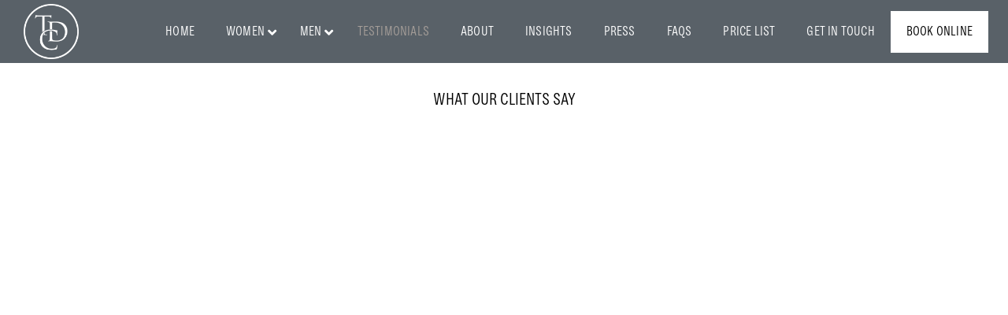

--- FILE ---
content_type: text/html; charset=UTF-8
request_url: https://thedermatographyclinic.com/testimonials/
body_size: 46986
content:
<!doctype html>
<!--[if lt IE 10]><html class="ie9 no-js" lang="en-GB">
<![endif]-->
<!--[if (gt IE 9)|!(IE)]><!--><html class="no-js" lang="en-GB"> <!--<![endif]--><head><script data-no-optimize="1">var litespeed_docref=sessionStorage.getItem("litespeed_docref");litespeed_docref&&(Object.defineProperty(document,"referrer",{get:function(){return litespeed_docref}}),sessionStorage.removeItem("litespeed_docref"));</script> <meta charset="UTF-8"><title>What Our Clients Say - The Dermatography Clinic</title><style>#wpadminbar #wp-admin-bar-wccp_free_top_button .ab-icon:before {
	content: "\f160";
	color: #02CA02;
	top: 3px;
}
#wpadminbar #wp-admin-bar-wccp_free_top_button .ab-icon {
	transform: rotate(45deg);
}</style><style>img:is([sizes="auto" i], [sizes^="auto," i]) { contain-intrinsic-size: 3000px 1500px }</style><meta name="dc.title" content="What Our Clients Say - The Dermatography Clinic"><meta name="dc.description" content="We are delighted to have so many happy clients. Read what our clients have said after their semi-permanent make-up treatments at our clinic in London"><meta name="dc.relation" content="https://thedermatographyclinic.com/testimonials/"><meta name="dc.source" content="https://thedermatographyclinic.com/"><meta name="dc.language" content="en_GB"><meta name="description" content="We are delighted to have so many happy clients. Read what our clients have said after their semi-permanent make-up treatments at our clinic in London"><meta name="robots" content="index, follow, max-snippet:-1, max-image-preview:large, max-video-preview:-1"><link rel="canonical" href="https://thedermatographyclinic.com/testimonials/"><meta property="og:url" content="https://thedermatographyclinic.com/testimonials/"><meta property="og:site_name" content="The Dermatography Clinic"><meta property="og:locale" content="en_GB"><meta property="og:type" content="article"><meta property="article:author" content="https://www.facebook.com/TDCspitalfields"><meta property="article:publisher" content="https://www.facebook.com/TDCspitalfields"><meta property="og:title" content="What Our Clients Say - The Dermatography Clinic"><meta property="og:description" content="We are delighted to have so many happy clients. Read what our clients have said after their semi-permanent make-up treatments at our clinic in London"><meta property="og:image" content="https://thedermatographyclinic.com/wp-content/uploads/2020/06/testimonials133.jpg"><meta property="og:image:secure_url" content="https://thedermatographyclinic.com/wp-content/uploads/2020/06/testimonials133.jpg"><meta property="og:image:width" content="2100"><meta property="og:image:height" content="792"><meta property="og:image:alt" content="Thankyou Cards"><meta name="twitter:card" content="summary"><meta name="twitter:site" content="@TDCspitalfields"><meta name="twitter:creator" content="@TDCspitalfields"><meta name="twitter:title" content="What Our Clients Say - The Dermatography Clinic"><meta name="twitter:description" content="We are delighted to have so many happy clients. Read what our clients have said after their semi-permanent make-up treatments at our clinic in London"><meta name="twitter:image" content="https://thedermatographyclinic.com/wp-content/uploads/2020/06/testimonials133-1024x386.jpg"><link rel='dns-prefetch' href='//www.googletagmanager.com' /><link rel='dns-prefetch' href='//cdnjs.cloudflare.com' /><link rel='dns-prefetch' href='//fonts.googleapis.com' /><link rel="alternate" type="application/rss+xml" title="The Dermatography Clinic &raquo; Feed" href="https://thedermatographyclinic.com/feed/" /><link rel="alternate" type="application/rss+xml" title="The Dermatography Clinic &raquo; Comments Feed" href="https://thedermatographyclinic.com/comments/feed/" /> <script type="application/ld+json">{"@context":"https:\/\/schema.org\/","@type":"Article","datePublished":"2013-07-18T22:01:07+01:00","dateModified":"2022-05-19T12:25:50+01:00","mainEntityOfPage":{"@type":"WebPage","@id":"https:\/\/thedermatographyclinic.com\/testimonials\/"},"headline":"What Our Clients Say","author":{"@type":"Person","name":"Daniel Perry","url":"http:\/\/iam39.com"},"image":{"@type":"ImageObject","url":"https:\/\/thedermatographyclinic.com\/wp-content\/uploads\/2020\/06\/testimonials133.jpg"},"publisher":{"@type":"Organization","name":"The Dermatography Clinic","logo":{"@type":"ImageObject","url":"https:\/\/thedermatographyclinic.com\/wp-content\/uploads\/2024\/03\/Dermatography-Clinic-Landscape-black.jpg","width":"1200","height":"630"},"sameAs":["https:\/\/www.facebook.com\/TDCspitalfields","https:\/\/twitter.com\/@TDCspitalfields","https:\/\/www.instagram.com\/tdcspitalfields\/"]}}</script> <meta name="viewport" content="width=device-width, initial-scale=1"><meta name="application-name" content="The Dermatography Clinic"><style id="litespeed-ccss">ul{box-sizing:border-box}:root{--wp--preset--font-size--normal:16px;--wp--preset--font-size--huge:42px}:root{--wp--preset--aspect-ratio--square:1;--wp--preset--aspect-ratio--4-3:4/3;--wp--preset--aspect-ratio--3-4:3/4;--wp--preset--aspect-ratio--3-2:3/2;--wp--preset--aspect-ratio--2-3:2/3;--wp--preset--aspect-ratio--16-9:16/9;--wp--preset--aspect-ratio--9-16:9/16;--wp--preset--color--black:#000000;--wp--preset--color--cyan-bluish-gray:#abb8c3;--wp--preset--color--white:#ffffff;--wp--preset--color--pale-pink:#f78da7;--wp--preset--color--vivid-red:#cf2e2e;--wp--preset--color--luminous-vivid-orange:#ff6900;--wp--preset--color--luminous-vivid-amber:#fcb900;--wp--preset--color--light-green-cyan:#7bdcb5;--wp--preset--color--vivid-green-cyan:#00d084;--wp--preset--color--pale-cyan-blue:#8ed1fc;--wp--preset--color--vivid-cyan-blue:#0693e3;--wp--preset--color--vivid-purple:#9b51e0;--wp--preset--color--primary-1:#a69e99;--wp--preset--color--primary-2:#131e29;--wp--preset--color--primary-3:#487F84;--wp--preset--color--primary-4:#5F597E;--wp--preset--color--primary-5:#d6ccad;--wp--preset--color--green:#6ECA09;--wp--preset--color--red:#D0021B;--wp--preset--color--orange:#FAB901;--wp--preset--color--aqua:#28d2dc;--wp--preset--color--blue:#15c7ff;--wp--preset--color--purple:#7639e2;--wp--preset--color--grey:#e2e2e2;--wp--preset--gradient--vivid-cyan-blue-to-vivid-purple:linear-gradient(135deg,rgba(6,147,227,1) 0%,rgb(155,81,224) 100%);--wp--preset--gradient--light-green-cyan-to-vivid-green-cyan:linear-gradient(135deg,rgb(122,220,180) 0%,rgb(0,208,130) 100%);--wp--preset--gradient--luminous-vivid-amber-to-luminous-vivid-orange:linear-gradient(135deg,rgba(252,185,0,1) 0%,rgba(255,105,0,1) 100%);--wp--preset--gradient--luminous-vivid-orange-to-vivid-red:linear-gradient(135deg,rgba(255,105,0,1) 0%,rgb(207,46,46) 100%);--wp--preset--gradient--very-light-gray-to-cyan-bluish-gray:linear-gradient(135deg,rgb(238,238,238) 0%,rgb(169,184,195) 100%);--wp--preset--gradient--cool-to-warm-spectrum:linear-gradient(135deg,rgb(74,234,220) 0%,rgb(151,120,209) 20%,rgb(207,42,186) 40%,rgb(238,44,130) 60%,rgb(251,105,98) 80%,rgb(254,248,76) 100%);--wp--preset--gradient--blush-light-purple:linear-gradient(135deg,rgb(255,206,236) 0%,rgb(152,150,240) 100%);--wp--preset--gradient--blush-bordeaux:linear-gradient(135deg,rgb(254,205,165) 0%,rgb(254,45,45) 50%,rgb(107,0,62) 100%);--wp--preset--gradient--luminous-dusk:linear-gradient(135deg,rgb(255,203,112) 0%,rgb(199,81,192) 50%,rgb(65,88,208) 100%);--wp--preset--gradient--pale-ocean:linear-gradient(135deg,rgb(255,245,203) 0%,rgb(182,227,212) 50%,rgb(51,167,181) 100%);--wp--preset--gradient--electric-grass:linear-gradient(135deg,rgb(202,248,128) 0%,rgb(113,206,126) 100%);--wp--preset--gradient--midnight:linear-gradient(135deg,rgb(2,3,129) 0%,rgb(40,116,252) 100%);--wp--preset--font-size--small:13px;--wp--preset--font-size--medium:20px;--wp--preset--font-size--large:36px;--wp--preset--font-size--x-large:42px;--wp--preset--spacing--20:0.44rem;--wp--preset--spacing--30:0.67rem;--wp--preset--spacing--40:1rem;--wp--preset--spacing--50:1.5rem;--wp--preset--spacing--60:2.25rem;--wp--preset--spacing--70:3.38rem;--wp--preset--spacing--80:5.06rem;--wp--preset--shadow--natural:6px 6px 9px rgba(0, 0, 0, 0.2);--wp--preset--shadow--deep:12px 12px 50px rgba(0, 0, 0, 0.4);--wp--preset--shadow--sharp:6px 6px 0px rgba(0, 0, 0, 0.2);--wp--preset--shadow--outlined:6px 6px 0px -3px rgba(255, 255, 255, 1), 6px 6px rgba(0, 0, 0, 1);--wp--preset--shadow--crisp:6px 6px 0px rgba(0, 0, 0, 1)}.fas{-moz-osx-font-smoothing:grayscale;-webkit-font-smoothing:antialiased;display:inline-block;font-style:normal;font-variant:normal;text-rendering:auto;line-height:1}.fa-angle-down:before{content:""}.fa-bars:before{content:""}.fas{font-family:"Font Awesome 5 Free"}.fas{font-weight:900}.fas{-moz-osx-font-smoothing:grayscale;-webkit-font-smoothing:antialiased;display:var(--fa-display,inline-block);font-style:normal;font-variant:normal;line-height:1;text-rendering:auto}.fas{font-family:"Font Awesome 6 Free"}.fa-bars:before{content:""}.fa-angle-down:before{content:""}:host,:root{--fa-style-family-brands:"Font Awesome 6 Brands";--fa-font-brands:normal 400 1em/1 "Font Awesome 6 Brands"}:host,:root{--fa-font-regular:normal 400 1em/1 "Font Awesome 6 Free"}:host,:root{--fa-style-family-classic:"Font Awesome 6 Free";--fa-font-solid:normal 900 1em/1 "Font Awesome 6 Free"}.fas{font-weight:900}html,body,div,span,iframe,h1,h4,p,a,img,i,ul,li,form,header,nav{margin:0;padding:0;border:0;font-size:100%;font:inherit;vertical-align:baseline}header,nav{display:block}body{line-height:1}html,body{overflow-x:hidden}ul{list-style:none}html{font-size:16px}@media only screen and (max-width:1200px){html{font-size:10px}}@media only screen and (max-width:767px){html{font-size:8px}}body{-webkit-font-smoothing:antialiased;-moz-osx-font-smoothing:grayscale;-webkit-text-size-adjust:100%}p{position:relative;margin-bottom:30px}a{text-decoration:none;outline:0}a:visited{text-decoration:none}ul{list-style:disc}ul ul{list-style-type:circle}ul{margin-bottom:28px;margin-left:20px;line-height:30px}li>ul{margin-bottom:0;margin-left:20px}.grve-align-left{text-align:left}.grve-align-center{text-align:center}input[type="text"],input[type="password"]{-webkit-border-radius:0;-moz-border-radius:0;-o-border-radius:0;border-radius:0;-webkit-box-shadow:inset 0 0 0 0#fff0;box-shadow:inset 0 0 0 0#fff0;position:relative;z-index:2}input[type=submit]{-webkit-appearance:none}input[type="submit"]{display:inline-block;border:none}img{-ms-interpolation-mode:bicubic;border:0;max-width:100%;height:auto}iframe{max-width:100%;display:block}.grve-position-left{float:left}.grve-position-right{float:right}h1,h4,.grve-h1,.grve-h2,.grve-h3{margin-bottom:18px}h1:last-child,.grve-h2:last-child,.grve-h3:last-child{margin-bottom:0}#grve-theme-wrapper input[type="text"],#grve-theme-wrapper input[type="password"]{-webkit-appearance:none;-moz-appearance:none;border:1px solid;padding:16px 20px;outline:none;color:inherit;margin:0;width:100%;font-size:12px;font-family:inherit;margin-bottom:20px;background:#fff0;border-radius:0;border-color:inherit;min-height:42px}#grve-theme-wrapper input::-webkit-outer-spin-button,#grve-theme-wrapper input::-webkit-inner-spin-button{-webkit-appearance:none;margin:0}::-webkit-inner-spin-button{display:none}::-webkit-input-placeholder{color:inherit;opacity:.5}:-moz-placeholder{color:inherit;opacity:.5}::-moz-placeholder{color:inherit;opacity:.5}:-ms-input-placeholder{color:inherit;opacity:.5}.grve-search{position:relative;display:block;max-width:430px;margin:0 auto}#grve-theme-wrapper .grve-search input[type="text"]{width:100%;height:50px;padding-right:50px;margin-bottom:0}#grve-header{position:relative;z-index:9998}#grve-header.grve-fullwidth #grve-main-header:not(.grve-side-default) .grve-container,#grve-header.grve-fullwidth #grve-responsive-header .grve-container{padding-left:1.875rem;padding-right:1.563rem}#grve-header.grve-fullwidth #grve-main-header.grve-header-default .grve-container{position:static}@media only screen and (max-width:1200px){#grve-main-header.grve-header-default .grve-container{position:static}}#grve-main-header{width:100%;top:0;left:auto;position:relative;z-index:4;border-bottom:1px solid;-webkit-backface-visibility:hidden;-moz-backface-visibility:hidden;-ms-backface-visibility:hidden}#grve-responsive-header{display:none}#grve-responsive-header #grve-main-responsive-header{width:100%;top:0;left:auto;position:relative;z-index:1000}.grve-logo{display:block;position:relative;z-index:2}.grve-logo .grve-wrapper{position:relative;top:50%}.grve-logo .grve-wrapper a{position:relative;display:block}.grve-logo .grve-wrapper img{display:block;position:relative;height:100%;top:-50%;width:auto!important;max-width:none}.grve-logo .grve-wrapper img.grve-light,.grve-logo .grve-wrapper img.grve-dark,.grve-logo .grve-wrapper img.grve-sticky{display:none}#grve-responsive-menu-wrapper{display:none}.grve-menu-wrapper{margin-bottom:6em}.grve-toggle-menu ul{list-style:none;margin:0}.grve-toggle-menu ul.grve-menu ul{margin-left:20px}.grve-toggle-menu ul.grve-menu li a{padding-top:1.154em;padding-bottom:1.154em;border-bottom:1px solid;display:block;position:relative;overflow:hidden}.grve-toggle-menu ul.grve-menu li.menu-item-has-children a{padding-right:40px}.grve-toggle-menu ul.grve-menu li ul{display:none}.grve-hidden-menu-btn{position:relative;z-index:2}.grve-header-element{float:left;font-size:0}.grve-header-element>a{display:inline-block;padding-left:1.563rem}.grve-header-element .grve-item{line-height:inherit;display:inline-block;vertical-align:middle;position:relative;font-size:20px;line-height:1em;width:1em;height:1em;text-align:center}.grve-header-element .grve-item .grve-icon-menu{display:block;font-size:inherit;line-height:inherit}.grve-hidden-area{display:none;position:fixed;width:650px;height:100%;top:0;right:-30px;bottom:0;z-index:10000;background-color:#fff;-webkit-box-shadow:0 0 5px rgb(0 0 0/.2);box-shadow:0 0 5px rgb(0 0 0/.2);-webkit-transform:translate3d(100%,0,0);-moz-transform:translate3d(100%,0,0);-ms-transform:translate3d(100%,0,0);-o-transform:translate3d(100%,0,0);transform:translate3d(100%,0,0);-webkit-backface-visibility:hidden;-moz-backface-visibility:hidden;-ms-backface-visibility:hidden}.grve-hiddenarea-wrapper{position:absolute;top:0;bottom:0;left:0;right:0;width:100%;height:100%;padding-right:30px;padding-bottom:90px;overflow-y:scroll;-webkit-overflow-scrolling:touch}.grve-hidden-area .grve-hiddenarea-content{width:50%;min-width:270px;margin:0 auto;display:block;overflow:hidden}.grve-hidden-area .grve-close-btn{-webkit-transform:translate3d(0,-200%,0);-moz-transform:translate3d(0,-200%,0);-ms-transform:translate3d(0,-200%,0);-o-transform:translate3d(0,-200%,0);transform:translate3d(0,-200%,0)}.grve-close-btn-wrapper{display:block;margin:30px auto 60px auto;width:50%;min-width:270px}.grve-close-btn{width:40px;height:40px;line-height:40px;font-size:40px;text-align:center;display:inline-block}.grve-close-btn .grve-icon-close{font-size:inherit;line-height:inherit}.grve-modal{display:none;visibility:hidden;opacity:0;overflow:hidden;position:fixed;top:0;right:0;bottom:0;left:0;z-index:10000;overflow-x:hidden;overflow-y:auto;-webkit-filter:blur(0);-webkit-overflow-scrolling:touch;outline:0;height:100%;-webkit-backface-visibility:hidden;-moz-backface-visibility:hidden;-ms-backface-visibility:hidden}.grve-modal-wrapper{position:relative;max-width:600px;width:100%;height:100%;display:table;margin:0 auto}.grve-modal-content{position:relative;display:table-cell;vertical-align:middle;padding:100px 15px}#grve-search-modal .grve-search{max-width:100%;position:relative;text-align:center}#grve-theme-wrapper .grve-modal .grve-search input[type="text"]{background:none;padding:0 20px;border:none;line-height:1.2!important;height:auto;text-align:center;position:absolute;top:50%;left:50%;z-index:4;display:none;-webkit-transform:translate(-50%,-50%);-moz-transform:translate(-50%,-50%);-ms-transform:translate(-50%,-50%);-o-transform:translate(-50%,-50%);transform:translate(-50%,-50%)}#grve-theme-wrapper .grve-modal .grve-search .grve-search-input-wrapper{position:relative}#grve-search-modal .grve-search .grve-search-placeholder{padding:0 20px;border:none;line-height:1.2;text-align:center;position:relative;z-index:6;color:inherit}#grve-theme-wrapper #grve-search-modal .grve-search .grve-search-btn{opacity:0;visibility:hidden;-webkit-transform:translateY(200px);-moz-transform:translateY(200px);-ms-transform:translateY(200px);-o-transform:translateY(200px);transform:translateY(200px)}#grve-search-modal ::-webkit-input-placeholder{color:inherit}#grve-search-modal :-moz-placeholder{color:inherit}#grve-search-modal ::-moz-placeholder{color:inherit}#grve-search-modal :-ms-input-placeholder{color:inherit}#grve-language-modal{text-align:center}#grve-language-modal ul{display:block;list-style:none;margin:0}#grve-login-modal .grve-modal-item{width:320px;margin:0 auto}#grve-login-modal .grve-form-errors{padding:15px 0}#grve-login-modal .grve-form-field,#grve-login-modal .grve-login-form-title{display:block;text-align:center}#grve-login-modal .grve-login-form-description{display:block;margin-bottom:15px}#grve-theme-wrapper #grve-login-modal input[type="text"],#grve-theme-wrapper #grve-login-modal input[type="password"]{border-top:none;border-left:none;border-right:none;text-align:center}#grve-theme-wrapper #grve-login-modal button[type="submit"]{margin-bottom:2.222rem}#grve-theme-wrapper .grve-reset-password-form-btn,#grve-theme-wrapper .grve-login-link a{display:inline-block;color:inherit;opacity:.5}#grve-theme-wrapper .grve-modal input[type="text"],#grve-theme-wrapper .grve-modal input[type="password"]{color:inherit;border-color:inherit}#grve-content{position:relative;z-index:100;overflow:hidden;clear:both}#grve-main-content .grve-main-content-wrapper{position:relative}.grve-background-wrapper{position:absolute;width:100%;height:100%;top:0;left:0;right:0;bottom:0;overflow:hidden}[class^="grve-icon-"]{font-family:"movedo-icons"!important;speak:none;font-style:normal;font-weight:400;font-variant:normal;text-transform:none;line-height:1;font-size:24px;text-rendering:auto;-webkit-font-smoothing:antialiased;-moz-osx-font-smoothing:grayscale}.grve-icon-menu:before{content:""}.grve-icon-close:before{content:""}button::-moz-focus-inner{padding:0;border:0}#grve-theme-wrapper{position:relative;float:none;width:1220px;margin:0 auto}body.grve-stretched #grve-theme-wrapper{width:100%;margin:0;overflow-y:hidden}.grve-container{max-width:1170px;width:100%;margin-right:auto;margin-left:auto;position:relative}.grve-container:before,.grve-container:after{display:table;content:" "}.grve-container:after{clear:both}.grve-section{position:relative}.grve-fullwidth .grve-container{width:100%!important;max-width:100%!important;display:block}.grve-row:before,.grve-row:after{display:table;content:" "}.grve-row:after{clear:both}.grve-column .grve-column-wrapper{position:relative}.grve-fullwidth .grve-row{margin-right:0;margin-left:0}.grve-fullwidth .grve-row .grve-column{padding-right:0;padding-left:0}.grve-column-1-3,.grve-column-1{float:left;position:relative;min-height:1px;z-index:1}.grve-column-1-3{width:33.33333333%}.grve-column-1{width:100%}.clearfix:after{content:"";display:block;height:0;clear:both;visibility:hidden}.clearfix{display:inline-block}.clearfix{display:block}*{-moz-box-sizing:border-box;-webkit-box-sizing:border-box;box-sizing:border-box}.grve-section.grve-fullwidth .grve-row:not(.grve-columns-gap-none){margin-right:0;margin-left:0}@media only screen and (max-width:959px){.grve-container{max-width:90%!important}}@media only screen and (max-width:767px){.grve-column-1-3,.grve-column-1{width:100%}#grve-main-content .grve-column-1-3,#grve-main-content .grve-column-1{border:none!important}.grve-column-wrapper{padding-right:0;padding-left:0}.grve-section.grve-fullwidth .grve-row{padding-right:0!important;padding-left:0!important}.grve-fullwidth .grve-row:not(.grve-columns-gap-none) .grve-column{padding-right:15px;padding-left:15px}}#grve-privacy-bar{background:rgb(0 0 0/.9);color:#fff;left:5%;right:5%;bottom:4%;position:fixed;width:100%;max-width:90%;z-index:9999999;-webkit-border-radius:2px;-moz-border-radius:2px;-o-border-radius:2px;border-radius:2px;display:none}.grve-privacy-wrapper{padding:30px;position:relative;font-size:12px;line-height:16px;overflow:hidden}.grve-privacy-content{padding-right:300px}.grve-privacy-buttons-wrapper{position:absolute;z-index:3;top:50%;right:30px;-webkit-transform:translateY(-50%);-moz-transform:translateY(-50%);-ms-transform:translateY(-50%);-o-transform:translateY(-50%);transform:translateY(-50%)}.grve-privacy-btn{-webkit-border-radius:2px;-moz-border-radius:2px;-o-border-radius:2px;border-radius:2px;border-width:0;-webkit-box-shadow:none;box-shadow:none;line-height:20px;padding:10px 27px 10px 27px;text-shadow:none;text-transform:none;background-color:#2bc137;color:#fff;outline:0;letter-spacing:0!important}.grve-privacy-btn+.grve-privacy-btn{margin-left:24px}.grve-privacy-preferences{background-color:#fff0;color:#fff;padding-left:0;padding-right:0}@media only screen and (max-width:767px){.grve-privacy-content{padding:0;margin-bottom:24px}.grve-privacy-buttons-wrapper{position:relative;top:0;right:0;-webkit-transform:translateY(0);-moz-transform:translateY(0);-ms-transform:translateY(0);-o-transform:translateY(0);transform:translateY(0)}.grve-privacy-agreement{float:right}.grve-privacy-refresh-btn{width:100%}}#grve-privacy-overlay{position:fixed;width:100%;height:100%;left:0;top:0;background-color:#000;opacity:.9;z-index:99999999;display:none}#grve-privacy-popup{position:fixed;top:50%;left:50%;width:100%;height:100%;max-height:700px;max-width:800px;-webkit-transform:translate(-50%,-50%);-moz-transform:translate(-50%,-50%);-ms-transform:translate(-50%,-50%);-o-transform:translate(-50%,-50%);transform:translate(-50%,-50%);z-index:999999999;padding:36px;display:none}.grve-privacy-popup-wrapper{width:100%;height:100%;color:#000;background-color:#fff;font-size:14px;line-height:24px;font-weight:400;position:relative;-webkit-border-radius:2px;-moz-border-radius:2px;-o-border-radius:2px;border-radius:2px}.grve-privacy-popup-inner{position:absolute;overflow:hidden;top:0;left:0;right:0;bottom:76px}.grve-privacy-popup-content{max-height:100%;padding:48px 36px 36px;overflow-y:auto;-webkit-overflow-scrolling:touch}.grve-close-privacy-popup{width:36px;height:36px;line-height:36px;font-size:16px;text-align:center;position:absolute;top:0;right:0;color:#fff}.grve-close-privacy-popup:before{content:"";font-family:"movedo-icons"}.grve-privacy-refresh-btn-wrapper{position:absolute;width:100%;left:0;bottom:0;padding:18px 36px;background-color:#f7f7f7}.grve-privacy-switch{border-bottom:1px solid #eaeaea;margin-bottom:18px;padding-bottom:18px;position:relative}.grve-privacy-switch .grve-switch{position:absolute;display:inline-block;font-size:16px;width:3em;height:1.625em;top:2px;right:0}.grve-privacy-switch .grve-switch input[type="checkbox"]{font-size:inherit;position:relative;z-index:2;opacity:0;width:3em;height:1.625em;margin:0}.grve-privacy-switch .grve-switch-label{display:inline-block;vertical-align:middle;line-height:24px;max-width:70%;font-weight:700}.grve-privacy-switch .grve-switch .grve-switch-slider{position:absolute;top:0;left:0;right:0;bottom:0;background-color:#ccc;-webkit-border-radius:1.625em;border-radius:1.625em;width:3em}.grve-privacy-switch .grve-switch .grve-switch-slider:before{position:absolute;content:"";height:1.125em;width:1.125em;left:.25em;bottom:.25em;background-color:#fff;-webkit-border-radius:50%;border-radius:50%}.grve-privacy-switch .grve-switch input[type="checkbox"]:checked+.grve-switch-slider{background-color:#2bc137}.grve-privacy-switch .grve-switch input[type="checkbox"]:checked+.grve-switch-slider:before{-webkit-transform:translateX(1.375em);-ms-transform:translateX(1.375em);transform:translateX(1.375em)}.grve-element{position:relative;z-index:1}.grve-title>span{display:inline-block;vertical-align:top}#grve-theme-wrapper button:not(.grve-custom-btn):not(.vc_general):not(.tribe-events-c-subscribe-dropdown__button-text):not(.tribe-events-calendar-month__day-cell--mobile):not(.tribe-events-c-top-bar__datepicker-button):not(.tribe-events-c-nav__next):not(.tribe-events-c-nav__prev),#grve-theme-wrapper button[type="submit"]:not(.grve-custom-btn),#grve-theme-wrapper input[type="submit"]:not(.grve-custom-btn){display:inline-block;padding:1.636em 2.545em;line-height:1.4;position:relative;-webkit-border-radius:0;border-radius:0;z-index:2;vertical-align:top;margin-top:3px;margin-bottom:3px;outline:0;text-align:center;border:1px solid #fff0;box-sizing:border-box;word-wrap:break-word;-webkit-appearance:none;text-decoration:none;position:relative;overflow:hidden;-ms-touch-action:manipulation;touch-action:manipulation}.grve-fullwidth-btn{width:100%}li ul{padding-left:10px}body{font-size:21px;font-family:DiaLight;font-weight:400;line-height:28px;letter-spacing:.2px}#grve-hidden-menu .grve-hiddenarea-content .grve-menu>li>a{font-family:DiaLight;font-weight:400;font-style:normal;font-size:26px;text-transform:uppercase}#grve-hidden-menu.grve-toggle-menu ul li ul li>a{font-family:DiaLight;font-weight:400;font-style:normal;font-size:22px;text-transform:uppercase;letter-spacing:0}h1,.grve-h1,#grve-theme-wrapper .grve-modal .grve-search input[type="text"]{font-family:DiaLight;font-weight:400;font-style:normal;text-transform:uppercase;font-size:35px;line-height:41px;letter-spacing:0}.grve-h2{font-family:DiaLight;font-weight:400;font-style:normal;text-transform:uppercase;font-size:29px;line-height:35px;letter-spacing:0}.grve-h3{font-family:DiaLight;font-weight:400;font-style:normal;text-transform:uppercase;font-size:23px;line-height:33px;letter-spacing:0}h4{font-family:DiaLight;font-weight:400;font-style:normal;text-transform:uppercase;font-size:23px;line-height:29px;letter-spacing:0}.grve-link-text,input[type="submit"],button:not(.mfp-arrow):not(.grve-search-btn){font-family:DiaLight!important;font-weight:400!important;font-style:normal;font-size:20px!important;text-transform:none;letter-spacing:.2px}@media only screen and (min-width:960px) and (max-width:1200px){h1,.grve-h1,#grve-theme-wrapper .grve-modal .grve-search input[type="text"]{font-size:32px;line-height:1.17em}.grve-h2{font-size:26px;line-height:1.21em}.grve-h3{font-size:21px;line-height:1.43em}h4{font-size:21px;line-height:1.26em}#grve-theme-wrapper .grve-link-text,#grve-theme-wrapper input[type="submit"],#grve-theme-wrapper button:not(.mfp-arrow):not(.grve-search-btn){font-size:18px!important;line-height:1.6em}#grve-hidden-menu .grve-hiddenarea-content .grve-menu>li>a{font-size:23px;line-height:1.23em}#grve-hidden-menu.grve-toggle-menu ul li ul li>a{font-size:20px;line-height:1.45em}}@media only screen and (min-width:768px) and (max-width:959px){h1,.grve-h1,#grve-theme-wrapper .grve-modal .grve-search input[type="text"]{font-size:28px;line-height:1.17em}.grve-h2{font-size:23px;line-height:1.21em}.grve-h3{font-size:18px;line-height:1.43em}h4{font-size:18px;line-height:1.26em}#grve-theme-wrapper .grve-link-text,#grve-theme-wrapper input[type="submit"],#grve-theme-wrapper button:not(.mfp-arrow):not(.grve-search-btn){font-size:16px!important;line-height:1.6em}#grve-hidden-menu .grve-hiddenarea-content .grve-menu>li>a{font-size:21px;line-height:1.23em}#grve-hidden-menu.grve-toggle-menu ul li ul li>a{font-size:18px;line-height:1.45em}}@media only screen and (max-width:767px){h1,.grve-h1,#grve-theme-wrapper .grve-modal .grve-search input[type="text"]{font-size:30px;line-height:1.17em}.grve-h2{font-size:25px;line-height:1.21em}.grve-h3{font-size:20px;line-height:1.43em}h4{font-size:20px;line-height:1.26em}#grve-theme-wrapper .grve-link-text,#grve-theme-wrapper input[type="submit"],#grve-theme-wrapper button:not(.mfp-arrow):not(.grve-search-btn){font-size:16px!important;line-height:1.6em}#grve-hidden-menu .grve-hiddenarea-content .grve-menu>li>a{font-size:21px;line-height:1.23em}#grve-hidden-menu.grve-toggle-menu ul li ul li>a{font-size:18px;line-height:1.45em}}a{color:#a59e99}.grve-container{max-width:1170px}@media only screen and (max-width:1230px){.grve-container{width:90%;max-width:1170px}}#grve-main-header{background-color:rgb(19 30 41/.7)}#grve-main-header.grve-header-default{border-color:#fff0}.grve-header-element>a{color:#fff}#grve-main-header,.grve-logo{height:80px}.grve-logo a{height:70px}.grve-header-element>a{line-height:80px}.grve-logo .grve-wrapper img{padding-top:0;padding-bottom:0}@media only screen and (min-width:1150px){#grve-header{height:80px}}#grve-theme-wrapper .grve-modal-content .grve-heading-color{color:#000}#grve-theme-wrapper .grve-modal form,#grve-theme-wrapper .grve-modal form div,#grve-theme-wrapper .grve-modal form span{color:#777;border-color:#eef1f6}#grve-responsive-header #grve-main-responsive-header{background-color:rgb(0 0 0/.55)}#grve-responsive-header{height:80px}#grve-responsive-header .grve-logo{height:80px}#grve-responsive-header .grve-header-element>a{line-height:80px}#grve-responsive-header .grve-logo a{height:50px}#grve-responsive-header .grve-logo .grve-wrapper img{padding-top:0;padding-bottom:0}@media only screen and (max-width:1149px){#grve-main-header{display:none}#grve-responsive-hidden-menu-wrapper{display:none}#grve-responsive-header{display:block}#grve-responsive-menu-wrapper{display:block}}#grve-hidden-menu{background-color:#000}#grve-hidden-menu a{color:#fff}#grve-hidden-menu ul.grve-menu>li.current-menu-item>a,#grve-hidden-menu ul.grve-menu li.current-menu-item>a{color:#b7b0aa}#grve-hidden-menu .grve-close-btn{color:#fff}#grve-hidden-menu ul.grve-menu li a{border-color:#b7b0aa}#grve-responsive-header .grve-header-element>a{color:#fff}h1,h4,.grve-h1,.grve-h2,.grve-h3,.grve-heading-color{color:#000}#grve-theme-wrapper .grve-with-line:after{background-color:#a69e99;border-color:#a69e99;color:#fff}.grve-text-primary-1{color:#a69e99}#grve-content,#grve-main-content .grve-section{background-color:#fff;color:#000}body{color:#000}#grve-theme-wrapper form{border-color:#e9e9e9}#grve-privacy-bar{background-color:rgb(0 0 0/.9);color:#fff}.grve-privacy-agreement{background-color:#a59e99;color:#fff}.grve-privacy-refresh-btn{background-color:#a59e99;color:#fff}.grve-privacy-preferences{background-color:#fff0;color:#fff}.grve-privacy-switch .grve-switch input[type="checkbox"]:checked+.grve-switch-slider{background-color:#a59e99}.grve-row.grve-columns-gap-30{margin-left:-15px;margin-right:-15px}.grve-row.grve-columns-gap-30 .grve-column{padding-left:15px;padding-right:15px}@media only screen and (max-width:767px){.grve-row.grve-columns-gap-30 .grve-column .grve-column-wrapper{margin-bottom:30px}.grve-row.grve-columns-gap-30 .grve-column:last-child .grve-column-wrapper{margin-bottom:0}}.grve-section.grve-fullwidth .grve-row.grve-columns-gap-30{padding-left:15px;padding-right:15px}#grve-theme-wrapper .grve-padding-top-1x{padding-top:30px}#grve-theme-wrapper .grve-padding-bottom-1x{padding-bottom:30px}#grve-main-content .grve-main-content-wrapper{padding-top:90px;padding-bottom:90px}@media only screen and (max-width:1200px){#grve-theme-wrapper .grve-padding-top-1x{padding-top:18px}#grve-theme-wrapper .grve-padding-bottom-1x{padding-bottom:18px}#grve-main-content .grve-main-content-wrapper{padding-top:72px;padding-bottom:72px}}@media only screen and (max-width:768px){#grve-theme-wrapper .grve-padding-top-1x{padding-top:18px}#grve-theme-wrapper .grve-padding-bottom-1x{padding-bottom:18px}#grve-main-content .grve-main-content-wrapper{padding-top:54px;padding-bottom:54px}}#grve-main-content .grve-main-content-wrapper{padding-top:0}.ubermenu-main,.ubermenu-main .ubermenu-target,.ubermenu-main .ubermenu-nav .ubermenu-item-level-0 .ubermenu-target{text-transform:uppercase}.grve-toggle-menu ul.grve-menu li a{padding-top:.554em;padding-bottom:.554em}#grve-header .grve-hidden-menu-btn .grve-header-element .grve-item{font-size:32px}.grve-modal input[type="submit"]:not(.grve-custom-btn),#grve-theme-wrapper input[type="submit"]:not(.grve-custom-btn),#grve-theme-wrapper button:not(.grve-custom-btn):not(.vc_general):not(.tribe-events-c-subscribe-dropdown__button-text):not(.tribe-events-calendar-month__day-cell--mobile):not(.tribe-events-c-top-bar__datepicker-button):not(.tribe-events-c-nav__next):not(.tribe-events-c-nav__prev){border:2px solid;background-color:#fff0;border-color:#000;color:#000}.ubermenu,.ubermenu .ubermenu-column,.ubermenu .ubermenu-image,.ubermenu .ubermenu-item,.ubermenu .ubermenu-nav,.ubermenu .ubermenu-submenu,.ubermenu .ubermenu-target,.ubermenu-responsive-toggle{margin:0;padding:0;left:auto;right:auto;top:auto;bottom:auto;text-indent:0;clip:auto;position:static;background:0 0;text-transform:none;overflow:visible;z-index:10;-webkit-box-shadow:none;-moz-box-shadow:none;-o-box-shadow:none;box-shadow:none;-webkit-box-sizing:border-box;-moz-box-sizing:border-box;-ms-box-sizing:border-box;-o-box-sizing:border-box;box-sizing:border-box;vertical-align:top;line-height:1.3em;border:none;border-radius:0}.ubermenu,.ubermenu .ubermenu-column,.ubermenu .ubermenu-item,.ubermenu .ubermenu-nav,.ubermenu .ubermenu-submenu,.ubermenu .ubermenu-target,.ubermenu-responsive-toggle{height:auto;width:auto;max-height:none;min-height:0}.ubermenu{--ubermenu-submenu-indicator-translateY:translateY(-50%);--ubermenu-submenu-indicator-offset:0;--ubermenu-submenu-indicator-right-transform:var(--ubermenu-submenu-indicator-translateY) rotate(-90deg);--ubermenu-submenu-indicator-left-transform:var(--ubermenu-submenu-indicator-translateY) rotate(90deg)}.ubermenu .ubermenu-image,.ubermenu .ubermenu-submenu-drop{-webkit-backface-visibility:hidden;-moz-backface-visibility:hidden;backface-visibility:hidden;-moz-transform:translateZ(0);-webkit-transform:translateZ(0)}.ubermenu{display:block;background:#fff;line-height:1.3em;text-align:left}.ubermenu,.ubermenu-nav{overflow:visible!important;z-index:100}.ubermenu-nav{text-align:inherit}.ubermenu-nav,.ubermenu-submenu{display:block;margin:0;padding:0;list-style:none}.ubermenu-responsive-toggle{display:none;text-decoration:none;max-width:100%}.ubermenu-responsive-toggle .fas{width:1.3em;text-align:center;margin-right:.6em}.ubermenu-responsive-toggle-content-align-left{text-align:left}.ubermenu-bar-align-right{float:right}.ubermenu .ubermenu-item{text-align:left;display:inline-block;vertical-align:top}.ubermenu .ubermenu-item-level-0{vertical-align:bottom;-moz-backface-visibility:visible;backface-visibility:visible}.ubermenu .ubermenu-item.ubermenu-item-level-0{float:none}body:not(.rtl) .ubermenu.ubermenu-horizontal .ubermenu-item-level-0:first-child>.ubermenu-target{border-left:none}.ubermenu .ubermenu-target,.ubermenu-responsive-toggle{padding:15px 20px}.ubermenu .ubermenu-target{display:block;text-decoration:none;position:relative}.ubermenu .ubermenu-target-with-image{overflow:hidden}.ubermenu .ubermenu-submenu .ubermenu-target{backface-visibility:hidden}.ubermenu-sub-indicators .ubermenu-has-submenu-drop>.ubermenu-target>.ubermenu-sub-indicator{position:absolute;right:10px;top:50%;transform:var(--ubermenu-submenu-indicator-translateY);margin-top:var(--ubermenu-submenu-indicator-offset)}.ubermenu-sub-indicators .ubermenu-has-submenu-drop>.ubermenu-target{padding-right:25px}.ubermenu .ubermenu-target-text{display:inline-block;vertical-align:baseline;font-family:inherit;font-weight:inherit;color:inherit}.ubermenu .ubermenu-target-with-image>.ubermenu-target-text{display:block;clear:none}.ubermenu .ubermenu-image{display:block;max-width:100%;opacity:1}.ubermenu .ubermenu-image:not(.ubermenu-image-lazyload){height:auto}.ubermenu .ubermenu-item-layout-image_left>.ubermenu-target-text{padding-left:50px}.ubermenu .ubermenu-item-layout-image_left>.ubermenu-image{float:left}.ubermenu .ubermenu-column{max-width:100%}.ubermenu .ubermenu-item .ubermenu-submenu-drop{position:absolute;z-index:500;top:-10000px;height:0;max-height:0;visibility:hidden;overflow:hidden}.ubermenu .ubermenu-item:not(.ubermenu-active) .ubermenu-submenu-drop{min-height:0!important}.ubermenu .ubermenu-item .ubermenu-submenu-drop{box-shadow:0 0 20px rgb(0 0 0/.15)}.ubermenu .ubermenu-item-level-0>.ubermenu-submenu-drop{clip:rect(0,5000px,5000px,-5000px)}.ubermenu .ubermenu-submenu-drop.ubermenu-submenu-align-full_width{left:0}.ubermenu .ubermenu-submenu-drop.ubermenu-submenu-align-full_width{width:100%}.ubermenu-transition-shift .ubermenu-item .ubermenu-submenu-drop{margin-top:20px;top:auto;opacity:0}.ubermenu:not(.ubermenu-transition-slide) .ubermenu-submenu.ubermenu-submenu-type-mega{max-height:600px;overflow-y:auto;-webkit-overflow-scrolling:touch}.ubermenu.ubermenu-disable-submenu-scroll .ubermenu-item>.ubermenu-submenu.ubermenu-submenu-type-mega{overflow:hidden}.ubermenu .ubermenu-submenu .ubermenu-column{display:block;float:left;width:auto}.ubermenu .ubermenu-nav .ubermenu-column-1-4{width:25%}.ubermenu .ubermenu-column:after,.ubermenu .ubermenu-image:after,.ubermenu .ubermenu-submenu:after,.ubermenu:after{content:"";display:table;clear:both}.ubermenu{background:0 0}.ubermenu-submenu-drop{background:#fff}@media screen and (min-width:960px){.ubermenu-responsive-default.ubermenu{display:block!important}}@media screen and (max-width:959px){.ubermenu-responsive-toggle{display:block}.ubermenu-responsive-default.ubermenu-responsive{width:100%;max-height:600px;visibility:visible;overflow:visible}.ubermenu-responsive-default.ubermenu-responsive.ubermenu{margin:0}.ubermenu-responsive-default.ubermenu-responsive.ubermenu .ubermenu-nav{display:block}.ubermenu-responsive-default.ubermenu-responsive.ubermenu-responsive-collapse{max-height:none;visibility:visible;overflow:visible}.ubermenu-responsive-default.ubermenu-responsive.ubermenu-responsive-collapse{max-height:0;overflow:hidden!important;visibility:hidden}.ubermenu-responsive-default.ubermenu-responsive.ubermenu-responsive-collapse:not(.ubermenu-in-transition){border-top-width:0;border-bottom-width:0}.ubermenu-responsive-default.ubermenu-responsive.ubermenu-responsive-collapse .ubermenu-item .ubermenu-submenu{display:none}.ubermenu-responsive-default.ubermenu-responsive .ubermenu-item-level-0{width:50%}.ubermenu-responsive-default.ubermenu-responsive .ubermenu-item.ubermenu-item-level-0>.ubermenu-target{border:none;box-shadow:none}.ubermenu-responsive-default.ubermenu-responsive .ubermenu-nav .ubermenu-item .ubermenu-submenu.ubermenu-submenu-drop{width:100%;min-width:100%;max-width:100%;top:auto;left:0!important}.ubermenu-responsive-default.ubermenu-responsive .ubermenu-submenu.ubermenu-submenu-type-mega>.ubermenu-item.ubermenu-column{min-height:0;border-left:none;float:left;display:block}.ubermenu-responsive-default.ubermenu.ubermenu-responsive .ubermenu-column,.ubermenu-responsive-default.ubermenu.ubermenu-responsive .ubermenu-column-auto{min-width:50%}.ubermenu-responsive-default.ubermenu.ubermenu-responsive .ubermenu-column:nth-of-type(odd){clear:both}}@media screen and (max-width:480px){.ubermenu-responsive-default.ubermenu.ubermenu-responsive .ubermenu-item-level-0{width:100%}.ubermenu-responsive-default.ubermenu.ubermenu-responsive .ubermenu-column,.ubermenu-responsive-default.ubermenu.ubermenu-responsive .ubermenu-column-auto{min-width:100%}}.ubermenu-skin-trans-black-hov{font-size:12px;color:#ccc}.ubermenu-skin-trans-black-hov .ubermenu-target{color:#ddd}.ubermenu-skin-trans-black-hov.ubermenu-responsive-toggle{background:#fff0;color:#444;font-size:12px;text-transform:none;font-weight:700}.ubermenu-skin-trans-black-hov{border:none;background:#fff0}.ubermenu-skin-trans-black-hov .ubermenu-item-level-0.ubermenu-current-menu-item>.ubermenu-target{color:#000;background:#fff0}.ubermenu-skin-trans-black-hov .ubermenu-item-level-0>.ubermenu-target{font-weight:700;color:#666;text-transform:none;border-left:none;-webkit-box-shadow:inset 1px 0 0 0 rgb(255 255 255/.1);-moz-box-shadow:inset 1px 0 0 0 rgb(255 255 255/.1);box-shadow:inset 1px 0 0 0 rgb(255 255 255/.1)}body:not(.rtl) .ubermenu-skin-trans-black-hov.ubermenu-horizontal .ubermenu-item-level-0:first-child>.ubermenu-target{box-shadow:none}.ubermenu-skin-trans-black-hov .ubermenu-submenu.ubermenu-submenu-drop{background:rgb(0 0 0/.9);border:1px solid #111}.ubermenu-skin-trans-black-hov.ubermenu-horizontal .ubermenu-item-level-0>.ubermenu-submenu-drop{border-top:none}.ubermenu-skin-trans-black-hov .ubermenu-submenu,.ubermenu-skin-trans-black-hov .ubermenu-submenu .ubermenu-target{color:#d9d9d9}.ubermenu-skin-trans-black-hov .ubermenu-submenu .ubermenu-item-header>.ubermenu-target{font-weight:700;color:#eee}.ubermenu-skin-trans-black-hov .ubermenu-submenu-drop{border-bottom-width:3px}.ubermenu-main{margin-top:14px}.ubermenu-main .ubermenu-item-level-0>.ubermenu-target{font-size:18px;text-transform:capitalize;color:#fff;border:none;-webkit-box-shadow:inset 1px 0 0 0#fff0;-moz-box-shadow:inset 1px 0 0 0#fff0;-o-box-shadow:inset 1px 0 0 0#fff0;box-shadow:inset 1px 0 0 0#fff0}.ubermenu-main .ubermenu-item-level-0.ubermenu-current-menu-item>.ubermenu-target{color:#a59e99}.ubermenu-main .ubermenu-submenu .ubermenu-item-header>.ubermenu-target{font-size:18px}.ubermenu-main .ubermenu-item-normal>.ubermenu-target{font-size:20px}.ubermenu-main,.ubermenu-main .ubermenu-target,.ubermenu-main .ubermenu-nav .ubermenu-item-level-0 .ubermenu-target{font-family:"Open Sans",sans-serif;font-weight:400}.ubermenu-responsive-toggle-main,.ubermenu-main,.ubermenu-main .ubermenu-target,.ubermenu-main .ubermenu-nav .ubermenu-item-level-0 .ubermenu-target{font-family:DiaLight}.ubermenu .ubermenu-item-2885>.ubermenu-target.ubermenu-item-layout-image_left>.ubermenu-target-text{padding-left:110px}.ubermenu .ubermenu-item-2883>.ubermenu-target.ubermenu-item-layout-image_left>.ubermenu-target-text{padding-left:110px}.ubermenu .ubermenu-item-2889>.ubermenu-target.ubermenu-item-layout-image_left>.ubermenu-target-text{padding-left:110px}.ubermenu .ubermenu-item-2959>.ubermenu-target.ubermenu-item-layout-image_left>.ubermenu-target-text{padding-left:110px}.ubermenu .ubermenu-item-2957>.ubermenu-target.ubermenu-item-layout-image_left>.ubermenu-target-text{padding-left:110px}.ubermenu .ubermenu-item.ubermenu-item-3712>.ubermenu-target{background:#fff;color:#000}.ubermenu .ubermenu-item-3762>.ubermenu-target.ubermenu-item-layout-image_left>.ubermenu-target-text{padding-left:110px}.ubermenu .ubermenu-item-4259>.ubermenu-target.ubermenu-item-layout-image_left>.ubermenu-target-text{padding-left:110px}.ubermenu .ubermenu-item-2956>.ubermenu-target.ubermenu-item-layout-image_left>.ubermenu-target-text{padding-left:110px}.ubermenu .ubermenu-item-2944>.ubermenu-target.ubermenu-item-layout-image_left>.ubermenu-target-text{padding-left:110px}.ubermenu .ubermenu-item-2941>.ubermenu-target.ubermenu-item-layout-image_left>.ubermenu-target-text{padding-left:110px}.ubermenu .ubermenu-item-2943>.ubermenu-target.ubermenu-item-layout-image_left>.ubermenu-target-text{padding-left:110px}.ubermenu .ubermenu-item-2960>.ubermenu-target.ubermenu-item-layout-image_left>.ubermenu-target-text{padding-left:110px}.ubermenu .ubermenu-item-5928>.ubermenu-target.ubermenu-item-layout-image_left>.ubermenu-target-text{padding-left:110px}.ubermenu .ubermenu-item-2895>.ubermenu-target.ubermenu-item-layout-image_left>.ubermenu-target-text{padding-left:110px}.ubermenu .ubermenu-item-5949>.ubermenu-target.ubermenu-item-layout-image_left>.ubermenu-target-text{padding-left:110px}.ubermenu .ubermenu-item-2958>.ubermenu-target.ubermenu-item-layout-image_left>.ubermenu-target-text{padding-left:110px}.ubermenu .ubermenu-item-2961>.ubermenu-target.ubermenu-item-layout-image_left>.ubermenu-target-text{padding-left:110px}.ubermenu .ubermenu-item-8709>.ubermenu-target.ubermenu-item-layout-image_left>.ubermenu-target-text{padding-left:110px}html{-webkit-touch-callout:none}#grve-body{background-color:#fff}#wpcp-error-message{direction:ltr;text-align:center;z-index:99999999}.hideme{opacity:0;visibility:hidden}.msgmsg-box-wpcp{border:1px solid #f5aca6;border-radius:10px;color:#555;font-family:Tahoma;font-size:11px;margin:10px;padding:10px 36px;position:fixed;width:255px;top:50%;left:50%;margin-top:-10px;margin-left:-130px;-webkit-box-shadow:0 0 34px 2px rgb(242 191 191);-moz-box-shadow:0 0 34px 2px rgb(242 191 191);box-shadow:0 0 34px 2px rgb(242 191 191)}.msgmsg-box-wpcp span{font-weight:700;text-transform:uppercase}</style><link rel="preload" data-asynced="1" data-optimized="2" as="style" onload="this.onload=null;this.rel='stylesheet'" href="https://thedermatographyclinic.com/wp-content/litespeed/ucss/2ff8e0a0e461fce2db49f6329dc8f9c7.css?ver=c1bf2" /><script data-optimized="1" type="litespeed/javascript" data-src="https://thedermatographyclinic.com/wp-content/plugins/litespeed-cache/assets/js/css_async.min.js"></script> <style id='classic-theme-styles-inline-css' type='text/css'>/*! This file is auto-generated */
.wp-block-button__link{color:#fff;background-color:#32373c;border-radius:9999px;box-shadow:none;text-decoration:none;padding:calc(.667em + 2px) calc(1.333em + 2px);font-size:1.125em}.wp-block-file__button{background:#32373c;color:#fff;text-decoration:none}</style><style id='wpseopress-local-business-style-inline-css' type='text/css'>span.wp-block-wpseopress-local-business-field{margin-right:8px}</style><style id='wpseopress-table-of-contents-style-inline-css' type='text/css'>.wp-block-wpseopress-table-of-contents li.active>a{font-weight:bold}</style><style id='global-styles-inline-css' type='text/css'>:root{--wp--preset--aspect-ratio--square: 1;--wp--preset--aspect-ratio--4-3: 4/3;--wp--preset--aspect-ratio--3-4: 3/4;--wp--preset--aspect-ratio--3-2: 3/2;--wp--preset--aspect-ratio--2-3: 2/3;--wp--preset--aspect-ratio--16-9: 16/9;--wp--preset--aspect-ratio--9-16: 9/16;--wp--preset--color--black: #000000;--wp--preset--color--cyan-bluish-gray: #abb8c3;--wp--preset--color--white: #ffffff;--wp--preset--color--pale-pink: #f78da7;--wp--preset--color--vivid-red: #cf2e2e;--wp--preset--color--luminous-vivid-orange: #ff6900;--wp--preset--color--luminous-vivid-amber: #fcb900;--wp--preset--color--light-green-cyan: #7bdcb5;--wp--preset--color--vivid-green-cyan: #00d084;--wp--preset--color--pale-cyan-blue: #8ed1fc;--wp--preset--color--vivid-cyan-blue: #0693e3;--wp--preset--color--vivid-purple: #9b51e0;--wp--preset--color--primary-1: #a69e99;--wp--preset--color--primary-2: #131e29;--wp--preset--color--primary-3: #487F84;--wp--preset--color--primary-4: #5F597E;--wp--preset--color--primary-5: #d6ccad;--wp--preset--color--green: #6ECA09;--wp--preset--color--red: #D0021B;--wp--preset--color--orange: #FAB901;--wp--preset--color--aqua: #28d2dc;--wp--preset--color--blue: #15c7ff;--wp--preset--color--purple: #7639e2;--wp--preset--color--grey: #e2e2e2;--wp--preset--gradient--vivid-cyan-blue-to-vivid-purple: linear-gradient(135deg,rgba(6,147,227,1) 0%,rgb(155,81,224) 100%);--wp--preset--gradient--light-green-cyan-to-vivid-green-cyan: linear-gradient(135deg,rgb(122,220,180) 0%,rgb(0,208,130) 100%);--wp--preset--gradient--luminous-vivid-amber-to-luminous-vivid-orange: linear-gradient(135deg,rgba(252,185,0,1) 0%,rgba(255,105,0,1) 100%);--wp--preset--gradient--luminous-vivid-orange-to-vivid-red: linear-gradient(135deg,rgba(255,105,0,1) 0%,rgb(207,46,46) 100%);--wp--preset--gradient--very-light-gray-to-cyan-bluish-gray: linear-gradient(135deg,rgb(238,238,238) 0%,rgb(169,184,195) 100%);--wp--preset--gradient--cool-to-warm-spectrum: linear-gradient(135deg,rgb(74,234,220) 0%,rgb(151,120,209) 20%,rgb(207,42,186) 40%,rgb(238,44,130) 60%,rgb(251,105,98) 80%,rgb(254,248,76) 100%);--wp--preset--gradient--blush-light-purple: linear-gradient(135deg,rgb(255,206,236) 0%,rgb(152,150,240) 100%);--wp--preset--gradient--blush-bordeaux: linear-gradient(135deg,rgb(254,205,165) 0%,rgb(254,45,45) 50%,rgb(107,0,62) 100%);--wp--preset--gradient--luminous-dusk: linear-gradient(135deg,rgb(255,203,112) 0%,rgb(199,81,192) 50%,rgb(65,88,208) 100%);--wp--preset--gradient--pale-ocean: linear-gradient(135deg,rgb(255,245,203) 0%,rgb(182,227,212) 50%,rgb(51,167,181) 100%);--wp--preset--gradient--electric-grass: linear-gradient(135deg,rgb(202,248,128) 0%,rgb(113,206,126) 100%);--wp--preset--gradient--midnight: linear-gradient(135deg,rgb(2,3,129) 0%,rgb(40,116,252) 100%);--wp--preset--font-size--small: 13px;--wp--preset--font-size--medium: 20px;--wp--preset--font-size--large: 36px;--wp--preset--font-size--x-large: 42px;--wp--preset--spacing--20: 0.44rem;--wp--preset--spacing--30: 0.67rem;--wp--preset--spacing--40: 1rem;--wp--preset--spacing--50: 1.5rem;--wp--preset--spacing--60: 2.25rem;--wp--preset--spacing--70: 3.38rem;--wp--preset--spacing--80: 5.06rem;--wp--preset--shadow--natural: 6px 6px 9px rgba(0, 0, 0, 0.2);--wp--preset--shadow--deep: 12px 12px 50px rgba(0, 0, 0, 0.4);--wp--preset--shadow--sharp: 6px 6px 0px rgba(0, 0, 0, 0.2);--wp--preset--shadow--outlined: 6px 6px 0px -3px rgba(255, 255, 255, 1), 6px 6px rgba(0, 0, 0, 1);--wp--preset--shadow--crisp: 6px 6px 0px rgba(0, 0, 0, 1);}:where(.is-layout-flex){gap: 0.5em;}:where(.is-layout-grid){gap: 0.5em;}body .is-layout-flex{display: flex;}.is-layout-flex{flex-wrap: wrap;align-items: center;}.is-layout-flex > :is(*, div){margin: 0;}body .is-layout-grid{display: grid;}.is-layout-grid > :is(*, div){margin: 0;}:where(.wp-block-columns.is-layout-flex){gap: 2em;}:where(.wp-block-columns.is-layout-grid){gap: 2em;}:where(.wp-block-post-template.is-layout-flex){gap: 1.25em;}:where(.wp-block-post-template.is-layout-grid){gap: 1.25em;}.has-black-color{color: var(--wp--preset--color--black) !important;}.has-cyan-bluish-gray-color{color: var(--wp--preset--color--cyan-bluish-gray) !important;}.has-white-color{color: var(--wp--preset--color--white) !important;}.has-pale-pink-color{color: var(--wp--preset--color--pale-pink) !important;}.has-vivid-red-color{color: var(--wp--preset--color--vivid-red) !important;}.has-luminous-vivid-orange-color{color: var(--wp--preset--color--luminous-vivid-orange) !important;}.has-luminous-vivid-amber-color{color: var(--wp--preset--color--luminous-vivid-amber) !important;}.has-light-green-cyan-color{color: var(--wp--preset--color--light-green-cyan) !important;}.has-vivid-green-cyan-color{color: var(--wp--preset--color--vivid-green-cyan) !important;}.has-pale-cyan-blue-color{color: var(--wp--preset--color--pale-cyan-blue) !important;}.has-vivid-cyan-blue-color{color: var(--wp--preset--color--vivid-cyan-blue) !important;}.has-vivid-purple-color{color: var(--wp--preset--color--vivid-purple) !important;}.has-black-background-color{background-color: var(--wp--preset--color--black) !important;}.has-cyan-bluish-gray-background-color{background-color: var(--wp--preset--color--cyan-bluish-gray) !important;}.has-white-background-color{background-color: var(--wp--preset--color--white) !important;}.has-pale-pink-background-color{background-color: var(--wp--preset--color--pale-pink) !important;}.has-vivid-red-background-color{background-color: var(--wp--preset--color--vivid-red) !important;}.has-luminous-vivid-orange-background-color{background-color: var(--wp--preset--color--luminous-vivid-orange) !important;}.has-luminous-vivid-amber-background-color{background-color: var(--wp--preset--color--luminous-vivid-amber) !important;}.has-light-green-cyan-background-color{background-color: var(--wp--preset--color--light-green-cyan) !important;}.has-vivid-green-cyan-background-color{background-color: var(--wp--preset--color--vivid-green-cyan) !important;}.has-pale-cyan-blue-background-color{background-color: var(--wp--preset--color--pale-cyan-blue) !important;}.has-vivid-cyan-blue-background-color{background-color: var(--wp--preset--color--vivid-cyan-blue) !important;}.has-vivid-purple-background-color{background-color: var(--wp--preset--color--vivid-purple) !important;}.has-black-border-color{border-color: var(--wp--preset--color--black) !important;}.has-cyan-bluish-gray-border-color{border-color: var(--wp--preset--color--cyan-bluish-gray) !important;}.has-white-border-color{border-color: var(--wp--preset--color--white) !important;}.has-pale-pink-border-color{border-color: var(--wp--preset--color--pale-pink) !important;}.has-vivid-red-border-color{border-color: var(--wp--preset--color--vivid-red) !important;}.has-luminous-vivid-orange-border-color{border-color: var(--wp--preset--color--luminous-vivid-orange) !important;}.has-luminous-vivid-amber-border-color{border-color: var(--wp--preset--color--luminous-vivid-amber) !important;}.has-light-green-cyan-border-color{border-color: var(--wp--preset--color--light-green-cyan) !important;}.has-vivid-green-cyan-border-color{border-color: var(--wp--preset--color--vivid-green-cyan) !important;}.has-pale-cyan-blue-border-color{border-color: var(--wp--preset--color--pale-cyan-blue) !important;}.has-vivid-cyan-blue-border-color{border-color: var(--wp--preset--color--vivid-cyan-blue) !important;}.has-vivid-purple-border-color{border-color: var(--wp--preset--color--vivid-purple) !important;}.has-vivid-cyan-blue-to-vivid-purple-gradient-background{background: var(--wp--preset--gradient--vivid-cyan-blue-to-vivid-purple) !important;}.has-light-green-cyan-to-vivid-green-cyan-gradient-background{background: var(--wp--preset--gradient--light-green-cyan-to-vivid-green-cyan) !important;}.has-luminous-vivid-amber-to-luminous-vivid-orange-gradient-background{background: var(--wp--preset--gradient--luminous-vivid-amber-to-luminous-vivid-orange) !important;}.has-luminous-vivid-orange-to-vivid-red-gradient-background{background: var(--wp--preset--gradient--luminous-vivid-orange-to-vivid-red) !important;}.has-very-light-gray-to-cyan-bluish-gray-gradient-background{background: var(--wp--preset--gradient--very-light-gray-to-cyan-bluish-gray) !important;}.has-cool-to-warm-spectrum-gradient-background{background: var(--wp--preset--gradient--cool-to-warm-spectrum) !important;}.has-blush-light-purple-gradient-background{background: var(--wp--preset--gradient--blush-light-purple) !important;}.has-blush-bordeaux-gradient-background{background: var(--wp--preset--gradient--blush-bordeaux) !important;}.has-luminous-dusk-gradient-background{background: var(--wp--preset--gradient--luminous-dusk) !important;}.has-pale-ocean-gradient-background{background: var(--wp--preset--gradient--pale-ocean) !important;}.has-electric-grass-gradient-background{background: var(--wp--preset--gradient--electric-grass) !important;}.has-midnight-gradient-background{background: var(--wp--preset--gradient--midnight) !important;}.has-small-font-size{font-size: var(--wp--preset--font-size--small) !important;}.has-medium-font-size{font-size: var(--wp--preset--font-size--medium) !important;}.has-large-font-size{font-size: var(--wp--preset--font-size--large) !important;}.has-x-large-font-size{font-size: var(--wp--preset--font-size--x-large) !important;}
:where(.wp-block-post-template.is-layout-flex){gap: 1.25em;}:where(.wp-block-post-template.is-layout-grid){gap: 1.25em;}
:where(.wp-block-columns.is-layout-flex){gap: 2em;}:where(.wp-block-columns.is-layout-grid){gap: 2em;}
:root :where(.wp-block-pullquote){font-size: 1.5em;line-height: 1.6;}</style><link data-asynced="1" as="style" onload="this.onload=null;this.rel='stylesheet'"  rel='preload' id='buttonizer-icon-library-css' href='https://cdnjs.cloudflare.com/ajax/libs/font-awesome/5.15.4/css/all.min.css?ver=6.8.3' type='text/css' media='all' integrity='sha512-1ycn6IcaQQ40/MKBW2W4Rhis/DbILU74C1vSrLJxCq57o941Ym01SwNsOMqvEBFlcgUa6xLiPY/NS5R+E6ztJQ==' crossorigin='anonymous' /><style id='movedo-grve-custom-style-inline-css' type='text/css'>body { font-size: 21px; font-family: DiaLight; font-weight: 400; line-height: 28px; letter-spacing: 0.2px; } #grve-header .grve-logo.grve-logo-text a { font-family: DiaLight; font-weight: 400; font-style: normal; font-size: 22px; text-transform: none; letter-spacing: 0.2px; } .grve-main-menu .grve-wrapper > ul > li > a, .grve-main-menu .grve-wrapper > ul > li .grve-toggle-menu-item-wrapper a, .grve-main-menu .grve-wrapper > ul > li.megamenu > ul > li > a, .grve-toggle-hiddenarea .grve-label, .grve-main-menu .grve-wrapper > ul > li ul li.grve-goback a { font-family: DiaLight; font-weight: 400; font-style: normal; font-size: 22px; text-transform: uppercase; letter-spacing: 0px; } .grve-slide-menu .grve-main-menu .grve-wrapper ul li.megamenu ul li:not(.grve-goback) > a, .grve-main-menu .grve-wrapper > ul > li ul li a { font-family: DiaLight; font-weight: 400; font-style: normal; font-size: 22px; text-transform: uppercase; letter-spacing: 0px; } .grve-main-menu .grve-menu-description { font-family: DiaLight; font-weight: 400; font-style: normal; font-size: 22px; text-transform: uppercase; letter-spacing: 0px; } #grve-hidden-menu .grve-hiddenarea-content .grve-menu > li > a, #grve-hidden-menu .grve-hiddenarea-content .grve-menu > li > .grve-toggle-menu-item-wrapper a, #grve-responsive-anchor .grve-hiddenarea-content .grve-menu > li > a, #grve-hidden-menu ul.grve-menu > li.megamenu > ul > li > a, #grve-hidden-menu ul.grve-menu > li ul li.grve-goback a { font-family: DiaLight; font-weight: 400; font-style: normal; font-size: 26px; text-transform: uppercase; } #grve-hidden-menu.grve-slide-menu ul li.megamenu ul li:not(.grve-goback) > a, #grve-hidden-menu.grve-slide-menu ul li ul li:not(.grve-goback) > a, #grve-hidden-menu.grve-toggle-menu ul li.megamenu ul li > a, #grve-hidden-menu.grve-toggle-menu ul li ul li > a, #grve-responsive-anchor ul li ul li > a { font-family: DiaLight; font-weight: 400; font-style: normal; font-size: 22px; text-transform: uppercase; letter-spacing: 0px; } #grve-hidden-menu .grve-menu-description { font-family: DiaLight; font-weight: 400; font-style: normal; font-size: 22px; text-transform: uppercase; letter-spacing: 0px; } h1, .grve-h1, #grve-theme-wrapper .grve-modal .grve-search input[type='text'], .grve-dropcap span, p.grve-dropcap:first-letter { font-family: DiaLight; font-weight: 400; font-style: normal; text-transform: uppercase; font-size: 35px; line-height: 41px; letter-spacing: 0px; } h2, .grve-h2 { font-family: DiaLight; font-weight: 400; font-style: normal; text-transform: uppercase; font-size: 29px; line-height: 35px; letter-spacing: 0px; } h3, .grve-h3 { font-family: DiaLight; font-weight: 400; font-style: normal; text-transform: uppercase; font-size: 23px; line-height: 33px; letter-spacing: 0px; } h4, .grve-h4 { font-family: DiaLight; font-weight: 400; font-style: normal; text-transform: uppercase; font-size: 23px; line-height: 29px; letter-spacing: 0px; } h5, .grve-h5 { font-family: DiaLight; font-weight: 400; font-style: normal; text-transform: uppercase; font-size: 21px; line-height: 25px; letter-spacing: 0px; } h6, .grve-h6, .vc_tta.vc_general .vc_tta-panel-title, #grve-main-content .vc_tta.vc_general .vc_tta-tab > a { font-family: DiaLight; font-weight: 400; font-style: normal; text-transform: uppercase; font-size: 19px; line-height: 23px; letter-spacing: 0px; } #grve-page-title .grve-title, #grve-blog-title .grve-title, #grve-search-page-title .grve-title { font-family: DiaBlack; font-weight: 400; font-style: normal; font-size: 60px; text-transform: none; line-height: 70px; letter-spacing: 0.2px; } #grve-page-title .grve-description, #grve-blog-title .grve-description, #grve-blog-title .grve-description p, #grve-search-page-title .grve-description { font-family: DiaLight; font-weight: 400; font-style: normal; font-size: 24px; text-transform: uppercase; line-height: 30px; letter-spacing: 0px; } #grve-post-title .grve-title-categories { font-family: DiaLight; font-weight: 400; font-style: normal; font-size: 14px; text-transform: uppercase; line-height: 20px; letter-spacing: 0px; } #grve-post-title .grve-post-meta, #grve-post-title .grve-post-meta li { font-family: DiaLight; font-weight: 400; font-style: normal; font-size: 11px; text-transform: uppercase; line-height: 11px; letter-spacing: 0px; } .grve-single-simple-title { font-family: DiaBlack; font-weight: 400; font-style: normal; font-size: 60px; text-transform: none; line-height: 70px; letter-spacing: 0.2px; } #grve-post-title .grve-title { font-family: DiaBlack; font-weight: 400; font-style: normal; font-size: 60px; text-transform: none; line-height: 70px; letter-spacing: 0.2px; } #grve-post-title .grve-description { font-family: DiaLight; font-weight: 400; font-style: normal; font-size: 20px; text-transform: uppercase; line-height: 30px; letter-spacing: 0px; } #grve-portfolio-title .grve-title { font-family: DiaBlack; font-weight: 400; font-style: normal; font-size: 48px; text-transform: none; line-height: 60px; letter-spacing: 0.2px; } #grve-portfolio-title .grve-description { font-family: DiaBlack; font-weight: 400; font-style: normal; font-size: 20px; text-transform: uppercase; line-height: 30px; letter-spacing: 0px; } #grve-forum-title .grve-title { font-family: DiaBlack; font-weight: 700; font-style: normal; font-size: 48px; text-transform: none; line-height: 60px; letter-spacing: 0.2px; } .grve-product-area .product_title { font-family: DiaBlack; font-weight: 700; font-style: normal; font-size: 48px; text-transform: none; line-height: 60px; letter-spacing: 0.2px; } #grve-entry-summary .grve-short-description p { font-family: DiaLight; font-weight: 400; font-style: normal; font-size: 16px; text-transform: none; line-height: 28px; letter-spacing: 0.20px; } #grve-product-title .grve-title, #grve-product-tax-title .grve-title, .woocommerce-page #grve-page-title .grve-title { font-family: DiaBlack; font-weight: 700; font-style: normal; font-size: 60px; text-transform: none; line-height: 72px; letter-spacing: 0.2px; } #grve-product-title .grve-description, #grve-product-tax-title .grve-description, #grve-product-tax-title .grve-description p, .woocommerce-page #grve-page-title .grve-description { font-family: DiaLight; font-weight: 400; font-style: normal; font-size: 20px; text-transform: none; line-height: 30px; letter-spacing: 0.2px; } .grve-event-simple-title { font-family: DiaBlack; font-weight: 700; font-style: normal; font-size: 48px; text-transform: none; line-height: 60px; letter-spacing: 0.2px; } #grve-event-title .grve-title, #grve-event-tax-title .grve-title { font-family: DiaBlack; font-weight: 700; font-style: normal; font-size: 60px; text-transform: none; line-height: 72px; letter-spacing: 0.2px; } #grve-event-title .grve-description, #grve-event-tax-title .grve-description, #grve-event-tax-title .grve-description p { font-family: DiaLight; font-weight: 400; font-style: normal; font-size: 20px; text-transform: none; line-height: 30px; letter-spacing: 0.2px; } #grve-feature-section .grve-subheading { font-family: DiaLight; font-weight: 400; font-style: normal; font-size: 30px; text-transform: uppercase; line-height: 34px; letter-spacing: 0px; } #grve-feature-section .grve-title { font-family: DiaBlack; font-weight: 400; font-style: normal; font-size: 55px; text-transform: none; line-height: 60px; letter-spacing: 0.2px; } #grve-feature-section .grve-description { font-family: DiaLight; font-weight: 400; font-style: normal; font-size: 25px; text-transform: uppercase; line-height: 32px; letter-spacing: 0px; } #grve-feature-section.grve-fullscreen .grve-subheading { font-family: DiaLight; font-weight: 400; font-style: normal; font-size: 30px; text-transform: uppercase; line-height: 34px; letter-spacing: 0px; } #grve-feature-section.grve-fullscreen .grve-title { font-family: DiaLight; font-weight: 400; font-style: normal; font-size: 70px; text-transform: none; line-height: 80px; letter-spacing: 0.2px; } #grve-feature-section.grve-fullscreen .grve-description { font-family: DiaLight; font-weight: 400; font-style: normal; font-size: 25px; text-transform: none; line-height: 35px; letter-spacing: 0.2px; } .grve-leader-text, .grve-leader-text p, p.grve-leader-text { font-family: DiaLight; font-weight: 400; font-style: normal; font-size: 27px; text-transform: none; line-height: 37px; letter-spacing: 0.2px; } .grve-subtitle, .grve-subtitle p, .grve-subtitle-text { font-family: DiaLight; font-weight: 400; font-style: normal; font-size: 30px; text-transform: none; line-height: 32px; letter-spacing: 0.2px; } .grve-small-text, span.wpcf7-not-valid-tip, div.wpcf7-mail-sent-ok, div.wpcf7-validation-errors, .grve-post-meta-wrapper .grve-categories li { font-family: DiaLight; font-weight: 400; font-style: normal; font-size: 20px; text-transform: uppercase; letter-spacing: 0px; } .grve-quote-text, blockquote p, blockquote cite { font-family: DiaLight; font-weight: 400; font-style: normal; font-size: 24px; line-height: 32px; text-transform: none; letter-spacing: 0.2px; } .grve-link-text, .grve-btn, input[type='submit'], input[type='reset'], input[type='button'], button:not(.mfp-arrow):not(.grve-search-btn), #cancel-comment-reply-link, .grve-anchor-menu .grve-anchor-wrapper .grve-container > ul > li > a, .grve-anchor-menu .grve-anchor-wrapper .grve-container ul.sub-menu li a, #reply-title, .woocommerce div.product p.stock { font-family: DiaLight !important; font-weight: 400 !important; font-style: normal; font-size: 20px !important; text-transform: none; letter-spacing: 0.2px; } .grve-btn.grve-btn-extrasmall, .widget.woocommerce button[type='submit'] { font-size: 14px !important; } .grve-btn.grve-btn-small { font-size: 17px !important; } .grve-btn.grve-btn-large { font-size: 24px !important; } .grve-btn.grve-btn-extralarge { font-size: 27px !important; } .grve-widget-title { font-family: DiaBlack; font-weight: 400; font-style: normal; font-size: 24px; text-transform: none; line-height: 27px; letter-spacing: 0.2px; } .widget, .widgets, .widget p { font-family: DiaLight; font-weight: 400; font-style: normal; font-size: 21px; text-transform: none; line-height: 26px; letter-spacing: 0.2px; } .single-post #grve-single-content, .single-product #tab-description, .single-tribe_events #grve-single-content { font-size: 21px; font-family: DiaLight; font-weight: 400; line-height: 28px; letter-spacing: 0.2px; } .grve-custom-font-1, #grve-feature-section .grve-subheading.grve-custom-font-1, #grve-feature-section.grve-fullscreen .grve-subheading.grve-custom-font-1, #grve-feature-section .grve-title.grve-custom-font-1, #grve-feature-section.grve-fullscreen .grve-title.grve-custom-font-1, #grve-feature-section .grve-description.grve-custom-font-1, #grve-feature-section.grve-fullscreen .grve-description.grve-custom-font-1 { font-family: DiaLight; font-weight: 400; font-style: normal; text-transform: none; letter-spacing: 0.2px; } .grve-custom-font-2, #grve-feature-section .grve-subheading.grve-custom-font-2, #grve-feature-section.grve-fullscreen .grve-subheading.grve-custom-font-2, #grve-feature-section .grve-title.grve-custom-font-2, #grve-feature-section.grve-fullscreen .grve-title.grve-custom-font-2, #grve-feature-section .grve-description.grve-custom-font-2, #grve-feature-section.grve-fullscreen .grve-description.grve-custom-font-2 { font-family: DiaLight; font-weight: 400; font-style: normal; text-transform: none; letter-spacing: 0.2px; } .grve-custom-font-3, #grve-feature-section .grve-subheading.grve-custom-font-3, #grve-feature-section.grve-fullscreen .grve-subheading.grve-custom-font-3, #grve-feature-section .grve-title.grve-custom-font-3, #grve-feature-section.grve-fullscreen .grve-title.grve-custom-font-3, #grve-feature-section .grve-description.grve-custom-font-3, #grve-feature-section.grve-fullscreen .grve-description.grve-custom-font-3 { font-family: DiaBlack; font-weight: 400; font-style: normal; text-transform: none; letter-spacing: 0.2px; } .grve-custom-font-4, #grve-feature-section .grve-subheading.grve-custom-font-4, #grve-feature-section.grve-fullscreen .grve-subheading.grve-custom-font-4, #grve-feature-section .grve-title.grve-custom-font-4, #grve-feature-section.grve-fullscreen .grve-title.grve-custom-font-4, #grve-feature-section .grve-description.grve-custom-font-4, #grve-feature-section.grve-fullscreen .grve-description.grve-custom-font-4 { font-family: DiaLight; font-weight: 400; font-style: normal; text-transform: none; letter-spacing: 0.2px; } .grve-blog-leader .grve-post-list .grve-post-content p { max-height: 56px; } @media only screen and (min-width: 1201px) and (max-width: 1440px) { } @media only screen and (min-width: 960px) and (max-width: 1200px) { h1,.grve-h1,#grve-theme-wrapper .grve-modal .grve-search input[type="text"],.grve-dropcap span,p.grve-dropcap:first-letter { font-size: 32px; line-height: 1.17em; } .grve-h1.grve-heading-120:not(.grve-tablet-reset-increase-heading ) { font-size: 27px; } .grve-h1.grve-heading-140:not(.grve-tablet-reset-increase-heading ) { font-size: 27px; } .grve-h1.grve-heading-160:not(.grve-tablet-reset-increase-heading ) { font-size: 27px; } .grve-h1.grve-heading-180:not(.grve-tablet-reset-increase-heading ) { font-size: 27px; } .grve-h1.grve-heading-200:not(.grve-tablet-reset-increase-heading ) { font-size: 23px; } .grve-h1.grve-heading-250:not(.grve-tablet-reset-increase-heading ) { font-size: 19px; } .grve-h1.grve-heading-300:not(.grve-tablet-reset-increase-heading ) { font-size: 19px; } h2,.grve-h2 { font-size: 26px; line-height: 1.21em; } .grve-h2.grve-heading-120:not(.grve-tablet-reset-increase-heading ) { font-size: 23px; } .grve-h2.grve-heading-140:not(.grve-tablet-reset-increase-heading ) { font-size: 23px; } .grve-h2.grve-heading-160:not(.grve-tablet-reset-increase-heading ) { font-size: 23px; } .grve-h2.grve-heading-180:not(.grve-tablet-reset-increase-heading ) { font-size: 23px; } .grve-h2.grve-heading-200:not(.grve-tablet-reset-increase-heading ) { font-size: 19px; } .grve-h2.grve-heading-250:not(.grve-tablet-reset-increase-heading ) { font-size: 15px; } .grve-h2.grve-heading-300:not(.grve-tablet-reset-increase-heading ) { font-size: 15px; } h3,.grve-h3 { font-size: 21px; line-height: 1.43em; } .grve-h3.grve-heading-120:not(.grve-tablet-reset-increase-heading ) { font-size: 18px; } .grve-h3.grve-heading-140:not(.grve-tablet-reset-increase-heading ) { font-size: 18px; } .grve-h3.grve-heading-160:not(.grve-tablet-reset-increase-heading ) { font-size: 18px; } .grve-h3.grve-heading-180:not(.grve-tablet-reset-increase-heading ) { font-size: 18px; } .grve-h3.grve-heading-200:not(.grve-tablet-reset-increase-heading ) { font-size: 15px; } .grve-h3.grve-heading-250:not(.grve-tablet-reset-increase-heading ) { font-size: 12px; } .grve-h3.grve-heading-300:not(.grve-tablet-reset-increase-heading ) { font-size: 12px; } h4,.grve-h4 { font-size: 21px; line-height: 1.26em; } .grve-h4.grve-heading-120:not(.grve-tablet-reset-increase-heading ) { font-size: 18px; } .grve-h4.grve-heading-140:not(.grve-tablet-reset-increase-heading ) { font-size: 18px; } .grve-h4.grve-heading-160:not(.grve-tablet-reset-increase-heading ) { font-size: 18px; } .grve-h4.grve-heading-180:not(.grve-tablet-reset-increase-heading ) { font-size: 18px; } .grve-h4.grve-heading-200:not(.grve-tablet-reset-increase-heading ) { font-size: 15px; } .grve-h4.grve-heading-250:not(.grve-tablet-reset-increase-heading ) { font-size: 12px; } .grve-h4.grve-heading-300:not(.grve-tablet-reset-increase-heading ) { font-size: 12px; } h5,.grve-h5 { font-size: 19px; line-height: 1.19em; } .grve-h5.grve-heading-120:not(.grve-tablet-reset-increase-heading ) { font-size: 16px; } .grve-h5.grve-heading-140:not(.grve-tablet-reset-increase-heading ) { font-size: 16px; } .grve-h5.grve-heading-160:not(.grve-tablet-reset-increase-heading ) { font-size: 16px; } .grve-h5.grve-heading-180:not(.grve-tablet-reset-increase-heading ) { font-size: 16px; } .grve-h5.grve-heading-200:not(.grve-tablet-reset-increase-heading ) { font-size: 14px; } .grve-h5.grve-heading-250:not(.grve-tablet-reset-increase-heading ) { font-size: 11px; } .grve-h5.grve-heading-300:not(.grve-tablet-reset-increase-heading ) { font-size: 11px; } .grve-h6.grve-heading-120:not(.grve-tablet-reset-increase-heading ) { font-size: 15px; } .grve-h6.grve-heading-140:not(.grve-tablet-reset-increase-heading ) { font-size: 15px; } .grve-h6.grve-heading-160:not(.grve-tablet-reset-increase-heading ) { font-size: 15px; } .grve-h6.grve-heading-180:not(.grve-tablet-reset-increase-heading ) { font-size: 15px; } .grve-h6.grve-heading-200:not(.grve-tablet-reset-increase-heading ) { font-size: 12px; } .grve-h6.grve-heading-250:not(.grve-tablet-reset-increase-heading ) { font-size: 10px; } .grve-h6.grve-heading-300:not(.grve-tablet-reset-increase-heading ) { font-size: 10px; } #grve-page-title .grve-title,#grve-blog-title .grve-title,#grve-search-page-title .grve-title { font-size: 54px; line-height: 1.17em; } #grve-post-title .grve-title { font-size: 54px; line-height: 1.17em; } .grve-single-simple-title { font-size: 54px; line-height: 1.17em; } #grve-portfolio-title .grve-title { font-size: 43px; line-height: 1.25em; } #grve-forum-title .grve-title { font-size: 43px; line-height: 1.25em; } .grve-product-area .product_title { font-size: 43px; line-height: 1.25em; } #grve-product-title .grve-title,#grve-product-tax-title .grve-title,.woocommerce-page #grve-page-title .grve-title { font-size: 54px; line-height: 1.2em; } .grve-event-simple-title { font-size: 43px; line-height: 1.25em; } #grve-event-title .grve-title,#grve-event-tax-title .grve-title { font-size: 54px; line-height: 1.2em; } #grve-feature-section .grve-title { font-size: 50px; line-height: 1.09em; } #grve-feature-section.grve-fullscreen .grve-title { font-size: 63px; line-height: 1.14em; } #grve-feature-section.grve-fullscreen .grve-description { font-size: 23px; line-height: 1.4em; } #grve-page-title .grve-description,#grve-blog-title .grve-description,#grve-blog-title .grve-description p,#grve-search-page-title .grve-description { font-size: 22px; line-height: 1.25em; } #grve-post-title .grve-title-categories { font-size: 13px; line-height: 1.43em; } #grve-post-title .grve-description { font-size: 18px; line-height: 1.5em; } #grve-entry-summary .grve-short-description p { font-size: 14px; line-height: 1.75em; } #grve-product-title .grve-description,#grve-product-tax-title .grve-description,#grve-product-tax-title .grve-description p,.woocommerce-page #grve-page-title .grve-description { font-size: 18px; line-height: 1.5em; } #grve-event-title .grve-description,#grve-event-tax-title .grve-description,#grve-event-tax-title .grve-description p { font-size: 18px; line-height: 1.5em; } #grve-feature-section .grve-subheading { font-size: 27px; line-height: 1.13em; } #grve-feature-section.grve-fullscreen .grve-subheading { font-size: 27px; line-height: 1.13em; } #grve-feature-section .grve-description { font-size: 23px; line-height: 1.28em; } .grve-leader-text,.grve-leader-text p,p.grve-leader-text { font-size: 24px; line-height: 1.37em; } .grve-quote-text,blockquote p { font-size: 22px; line-height: 1.33em; } .grve-subtitle,.grve-subtitle-text { font-size: 27px; line-height: 1.07em; } #grve-theme-wrapper .grve-link-text,#grve-theme-wrapper a.grve-btn,#grve-theme-wrapper input[type="submit"],#grve-theme-wrapper input[type="reset"],#grve-theme-wrapper button:not(.mfp-arrow):not(.grve-search-btn),#cancel-comment-reply-link,#reply-title { font-size: 18px !important; line-height: 1.6em; } .grve-main-menu .grve-wrapper > ul > li > a,.grve-main-menu .grve-wrapper > ul > li.megamenu > ul > li > a,.grve-toggle-hiddenarea .grve-label,.grve-main-menu .grve-wrapper > ul > li ul li.grve-goback a { font-size: 20px; line-height: 1.45em; } .grve-slide-menu .grve-main-menu .grve-wrapper ul li.megamenu ul li:not(.grve-goback) > a, .grve-main-menu .grve-wrapper > ul > li ul li a { font-size: 20px; line-height: 1.45em; } .grve-main-menu .grve-menu-description { font-size: 20px; line-height: 1.45em; } #grve-hidden-menu .grve-hiddenarea-content .grve-menu > li > a,#grve-hidden-menu .grve-hiddenarea-content .grve-menu > li > .grve-toggle-menu-item-wrapper a,#grve-responsive-anchor .grve-hiddenarea-content .grve-menu > li > a,#grve-hidden-menu ul.grve-menu > li.megamenu > ul > li > a,#grve-hidden-menu ul.grve-menu > li ul li.grve-goback a { font-size: 23px; line-height: 1.23em; } #grve-hidden-menu.grve-slide-menu ul li.megamenu ul li:not(.grve-goback) > a, #grve-hidden-menu.grve-slide-menu ul li ul li:not(.grve-goback) > a, #grve-hidden-menu.grve-toggle-menu ul li.megamenu ul li > a, #grve-hidden-menu.grve-toggle-menu ul li ul li > a, #grve-responsive-anchor ul li ul li > a { font-size: 20px; line-height: 1.45em; } #grve-hidden-menu .grve-menu-description { font-size: 20px; line-height: 1.45em; } } @media only screen and (min-width: 768px) and (max-width: 959px) { h1,.grve-h1,#grve-theme-wrapper .grve-modal .grve-search input[type="text"],.grve-dropcap span,p.grve-dropcap:first-letter { font-size: 28px; line-height: 1.17em; } .grve-h1.grve-heading-120:not(.grve-tablet-sm-reset-increase-heading ) { font-size: 24px; } .grve-h1.grve-heading-140:not(.grve-tablet-sm-reset-increase-heading ) { font-size: 24px; } .grve-h1.grve-heading-160:not(.grve-tablet-sm-reset-increase-heading ) { font-size: 24px; } .grve-h1.grve-heading-180:not(.grve-tablet-sm-reset-increase-heading ) { font-size: 24px; } .grve-h1.grve-heading-200:not(.grve-tablet-sm-reset-increase-heading ) { font-size: 20px; } .grve-h1.grve-heading-250:not(.grve-tablet-sm-reset-increase-heading ) { font-size: 16px; } .grve-h1.grve-heading-300:not(.grve-tablet-sm-reset-increase-heading ) { font-size: 16px; } h2,.grve-h2 { font-size: 23px; line-height: 1.21em; } .grve-h2.grve-heading-120:not(.grve-tablet-sm-reset-increase-heading ) { font-size: 20px; } .grve-h2.grve-heading-140:not(.grve-tablet-sm-reset-increase-heading ) { font-size: 20px; } .grve-h2.grve-heading-160:not(.grve-tablet-sm-reset-increase-heading ) { font-size: 20px; } .grve-h2.grve-heading-180:not(.grve-tablet-sm-reset-increase-heading ) { font-size: 20px; } .grve-h2.grve-heading-200:not(.grve-tablet-sm-reset-increase-heading ) { font-size: 17px; } .grve-h2.grve-heading-250:not(.grve-tablet-sm-reset-increase-heading ) { font-size: 14px; } .grve-h2.grve-heading-300:not(.grve-tablet-sm-reset-increase-heading ) { font-size: 14px; } h3,.grve-h3 { font-size: 18px; line-height: 1.43em; } .grve-h3.grve-heading-120:not(.grve-tablet-sm-reset-increase-heading ) { font-size: 16px; } .grve-h3.grve-heading-140:not(.grve-tablet-sm-reset-increase-heading ) { font-size: 16px; } .grve-h3.grve-heading-160:not(.grve-tablet-sm-reset-increase-heading ) { font-size: 16px; } .grve-h3.grve-heading-180:not(.grve-tablet-sm-reset-increase-heading ) { font-size: 16px; } .grve-h3.grve-heading-200:not(.grve-tablet-sm-reset-increase-heading ) { font-size: 13px; } .grve-h3.grve-heading-250:not(.grve-tablet-sm-reset-increase-heading ) { font-size: 11px; } .grve-h3.grve-heading-300:not(.grve-tablet-sm-reset-increase-heading ) { font-size: 11px; } h4,.grve-h4 { font-size: 18px; line-height: 1.26em; } .grve-h4.grve-heading-120:not(.grve-tablet-sm-reset-increase-heading ) { font-size: 16px; } .grve-h4.grve-heading-140:not(.grve-tablet-sm-reset-increase-heading ) { font-size: 16px; } .grve-h4.grve-heading-160:not(.grve-tablet-sm-reset-increase-heading ) { font-size: 16px; } .grve-h4.grve-heading-180:not(.grve-tablet-sm-reset-increase-heading ) { font-size: 16px; } .grve-h4.grve-heading-200:not(.grve-tablet-sm-reset-increase-heading ) { font-size: 13px; } .grve-h4.grve-heading-250:not(.grve-tablet-sm-reset-increase-heading ) { font-size: 11px; } .grve-h4.grve-heading-300:not(.grve-tablet-sm-reset-increase-heading ) { font-size: 11px; } h5,.grve-h5 { font-size: 17px; line-height: 1.19em; } .grve-h5.grve-heading-120:not(.grve-tablet-sm-reset-increase-heading ) { font-size: 15px; } .grve-h5.grve-heading-140:not(.grve-tablet-sm-reset-increase-heading ) { font-size: 15px; } .grve-h5.grve-heading-160:not(.grve-tablet-sm-reset-increase-heading ) { font-size: 15px; } .grve-h5.grve-heading-180:not(.grve-tablet-sm-reset-increase-heading ) { font-size: 15px; } .grve-h5.grve-heading-200:not(.grve-tablet-sm-reset-increase-heading ) { font-size: 12px; } .grve-h5.grve-heading-250:not(.grve-tablet-sm-reset-increase-heading ) { font-size: 10px; } .grve-h5.grve-heading-300:not(.grve-tablet-sm-reset-increase-heading ) { font-size: 10px; } .grve-h6.grve-heading-120:not(.grve-tablet-sm-reset-increase-heading ) { font-size: 13px; } .grve-h6.grve-heading-140:not(.grve-tablet-sm-reset-increase-heading ) { font-size: 13px; } .grve-h6.grve-heading-160:not(.grve-tablet-sm-reset-increase-heading ) { font-size: 13px; } .grve-h6.grve-heading-180:not(.grve-tablet-sm-reset-increase-heading ) { font-size: 13px; } .grve-h6.grve-heading-200:not(.grve-tablet-sm-reset-increase-heading ) { font-size: 11px; } .grve-h6.grve-heading-250:not(.grve-tablet-sm-reset-increase-heading ) { font-size: 9px; } .grve-h6.grve-heading-300:not(.grve-tablet-sm-reset-increase-heading ) { font-size: 9px; } #grve-page-title .grve-title,#grve-blog-title .grve-title,#grve-search-page-title .grve-title { font-size: 51px; line-height: 1.17em; } #grve-post-title .grve-title { font-size: 51px; line-height: 1.17em; } .grve-single-simple-title { font-size: 51px; line-height: 1.17em; } #grve-portfolio-title .grve-title { font-size: 41px; line-height: 1.25em; } #grve-forum-title .grve-title { font-size: 41px; line-height: 1.25em; } .grve-product-area .product_title { font-size: 41px; line-height: 1.25em; } #grve-product-title .grve-title,#grve-product-tax-title .grve-title,.woocommerce-page #grve-page-title .grve-title { font-size: 51px; line-height: 1.2em; } .grve-event-simple-title { font-size: 41px; line-height: 1.25em; } #grve-event-title .grve-title,#grve-event-tax-title .grve-title { font-size: 51px; line-height: 1.2em; } #grve-feature-section .grve-title { font-size: 47px; line-height: 1.09em; } #grve-feature-section.grve-fullscreen .grve-title { font-size: 60px; line-height: 1.14em; } #grve-feature-section.grve-fullscreen .grve-description { font-size: 21px; line-height: 1.4em; } #grve-page-title .grve-description,#grve-blog-title .grve-description,#grve-blog-title .grve-description p,#grve-search-page-title .grve-description { font-size: 19px; line-height: 1.25em; } #grve-post-title .grve-title-categories { font-size: 11px; line-height: 1.43em; } #grve-post-title .grve-description { font-size: 16px; line-height: 1.5em; } #grve-entry-summary .grve-short-description p { font-size: 13px; line-height: 1.75em; } #grve-product-title .grve-description,#grve-product-tax-title .grve-description,#grve-product-tax-title .grve-description p,.woocommerce-page #grve-page-title .grve-description { font-size: 16px; line-height: 1.5em; } #grve-event-title .grve-description,#grve-event-tax-title .grve-description,#grve-event-tax-title .grve-description p { font-size: 16px; line-height: 1.5em; } #grve-feature-section .grve-subheading { font-size: 24px; line-height: 1.13em; } #grve-feature-section.grve-fullscreen .grve-subheading { font-size: 24px; line-height: 1.13em; } #grve-feature-section .grve-description { font-size: 20px; line-height: 1.28em; } .grve-leader-text,.grve-leader-text p,p.grve-leader-text { font-size: 22px; line-height: 1.37em; } .grve-quote-text,blockquote p { font-size: 19px; line-height: 1.33em; } .grve-subtitle,.grve-subtitle-text { font-size: 24px; line-height: 1.07em; } #grve-theme-wrapper .grve-link-text,#grve-theme-wrapper a.grve-btn,#grve-theme-wrapper input[type="submit"],#grve-theme-wrapper input[type="reset"],#grve-theme-wrapper button:not(.mfp-arrow):not(.grve-search-btn),#cancel-comment-reply-link,#reply-title { font-size: 16px !important; line-height: 1.6em; } .grve-main-menu .grve-wrapper > ul > li > a,.grve-main-menu .grve-wrapper > ul > li.megamenu > ul > li > a,.grve-toggle-hiddenarea .grve-label,.grve-main-menu .grve-wrapper > ul > li ul li.grve-goback a { font-size: 18px; line-height: 1.45em; } .grve-slide-menu .grve-main-menu .grve-wrapper ul li.megamenu ul li:not(.grve-goback) > a, .grve-main-menu .grve-wrapper > ul > li ul li a { font-size: 18px; line-height: 1.45em; } .grve-main-menu .grve-menu-description { font-size: 18px; line-height: 1.45em; } #grve-hidden-menu .grve-hiddenarea-content .grve-menu > li > a,#grve-hidden-menu .grve-hiddenarea-content .grve-menu > li > .grve-toggle-menu-item-wrapper a,#grve-responsive-anchor .grve-hiddenarea-content .grve-menu > li > a,#grve-hidden-menu ul.grve-menu > li.megamenu > ul > li > a,#grve-hidden-menu ul.grve-menu > li ul li.grve-goback a { font-size: 21px; line-height: 1.23em; } #grve-hidden-menu.grve-slide-menu ul li.megamenu ul li:not(.grve-goback) > a, #grve-hidden-menu.grve-slide-menu ul li ul li:not(.grve-goback) > a, #grve-hidden-menu.grve-toggle-menu ul li.megamenu ul li > a, #grve-hidden-menu.grve-toggle-menu ul li ul li > a, #grve-responsive-anchor ul li ul li > a { font-size: 18px; line-height: 1.45em; } #grve-hidden-menu .grve-menu-description { font-size: 18px; line-height: 1.45em; } } @media only screen and (max-width: 767px) { h1,.grve-h1,#grve-theme-wrapper .grve-modal .grve-search input[type="text"],.grve-dropcap span,p.grve-dropcap:first-letter { font-size: 30px; line-height: 1.17em; } .grve-h1.grve-heading-120:not(.grve-mobile-reset-increase-heading ) { font-size: 26px; } .grve-h1.grve-heading-140:not(.grve-mobile-reset-increase-heading ) { font-size: 26px; } .grve-h1.grve-heading-160:not(.grve-mobile-reset-increase-heading ) { font-size: 26px; } .grve-h1.grve-heading-180:not(.grve-mobile-reset-increase-heading ) { font-size: 26px; } .grve-h1.grve-heading-200:not(.grve-mobile-reset-increase-heading ) { font-size: 21px; } .grve-h1.grve-heading-250:not(.grve-mobile-reset-increase-heading ) { font-size: 18px; } .grve-h1.grve-heading-300:not(.grve-mobile-reset-increase-heading ) { font-size: 18px; } h2,.grve-h2 { font-size: 25px; line-height: 1.21em; } .grve-h2.grve-heading-120:not(.grve-mobile-reset-increase-heading ) { font-size: 21px; } .grve-h2.grve-heading-140:not(.grve-mobile-reset-increase-heading ) { font-size: 21px; } .grve-h2.grve-heading-160:not(.grve-mobile-reset-increase-heading ) { font-size: 21px; } .grve-h2.grve-heading-180:not(.grve-mobile-reset-increase-heading ) { font-size: 21px; } .grve-h2.grve-heading-200:not(.grve-mobile-reset-increase-heading ) { font-size: 18px; } .grve-h2.grve-heading-250:not(.grve-mobile-reset-increase-heading ) { font-size: 15px; } .grve-h2.grve-heading-300:not(.grve-mobile-reset-increase-heading ) { font-size: 15px; } h3,.grve-h3 { font-size: 20px; line-height: 1.43em; } .grve-h3.grve-heading-120:not(.grve-mobile-reset-increase-heading ) { font-size: 17px; } .grve-h3.grve-heading-140:not(.grve-mobile-reset-increase-heading ) { font-size: 17px; } .grve-h3.grve-heading-160:not(.grve-mobile-reset-increase-heading ) { font-size: 17px; } .grve-h3.grve-heading-180:not(.grve-mobile-reset-increase-heading ) { font-size: 17px; } .grve-h3.grve-heading-200:not(.grve-mobile-reset-increase-heading ) { font-size: 14px; } .grve-h3.grve-heading-250:not(.grve-mobile-reset-increase-heading ) { font-size: 12px; } .grve-h3.grve-heading-300:not(.grve-mobile-reset-increase-heading ) { font-size: 12px; } h4,.grve-h4 { font-size: 20px; line-height: 1.26em; } .grve-h4.grve-heading-120:not(.grve-mobile-reset-increase-heading ) { font-size: 17px; } .grve-h4.grve-heading-140:not(.grve-mobile-reset-increase-heading ) { font-size: 17px; } .grve-h4.grve-heading-160:not(.grve-mobile-reset-increase-heading ) { font-size: 17px; } .grve-h4.grve-heading-180:not(.grve-mobile-reset-increase-heading ) { font-size: 17px; } .grve-h4.grve-heading-200:not(.grve-mobile-reset-increase-heading ) { font-size: 14px; } .grve-h4.grve-heading-250:not(.grve-mobile-reset-increase-heading ) { font-size: 12px; } .grve-h4.grve-heading-300:not(.grve-mobile-reset-increase-heading ) { font-size: 12px; } h5,.grve-h5 { font-size: 18px; line-height: 1.19em; } .grve-h5.grve-heading-120:not(.grve-mobile-reset-increase-heading ) { font-size: 16px; } .grve-h5.grve-heading-140:not(.grve-mobile-reset-increase-heading ) { font-size: 16px; } .grve-h5.grve-heading-160:not(.grve-mobile-reset-increase-heading ) { font-size: 16px; } .grve-h5.grve-heading-180:not(.grve-mobile-reset-increase-heading ) { font-size: 16px; } .grve-h5.grve-heading-200:not(.grve-mobile-reset-increase-heading ) { font-size: 13px; } .grve-h5.grve-heading-250:not(.grve-mobile-reset-increase-heading ) { font-size: 11px; } .grve-h5.grve-heading-300:not(.grve-mobile-reset-increase-heading ) { font-size: 11px; } .grve-h6.grve-heading-120:not(.grve-mobile-reset-increase-heading ) { font-size: 14px; } .grve-h6.grve-heading-140:not(.grve-mobile-reset-increase-heading ) { font-size: 14px; } .grve-h6.grve-heading-160:not(.grve-mobile-reset-increase-heading ) { font-size: 14px; } .grve-h6.grve-heading-180:not(.grve-mobile-reset-increase-heading ) { font-size: 14px; } .grve-h6.grve-heading-200:not(.grve-mobile-reset-increase-heading ) { font-size: 12px; } .grve-h6.grve-heading-250:not(.grve-mobile-reset-increase-heading ) { font-size: 10px; } .grve-h6.grve-heading-300:not(.grve-mobile-reset-increase-heading ) { font-size: 10px; } #grve-page-title .grve-title,#grve-blog-title .grve-title,#grve-search-page-title .grve-title { font-size: 36px; line-height: 1.17em; } #grve-post-title .grve-title { font-size: 36px; line-height: 1.17em; } .grve-single-simple-title { font-size: 36px; line-height: 1.17em; } #grve-portfolio-title .grve-title { font-size: 29px; line-height: 1.25em; } #grve-forum-title .grve-title { font-size: 29px; line-height: 1.25em; } .grve-product-area .product_title { font-size: 29px; line-height: 1.25em; } #grve-product-title .grve-title,#grve-product-tax-title .grve-title,.woocommerce-page #grve-page-title .grve-title { font-size: 36px; line-height: 1.2em; } .grve-event-simple-title { font-size: 29px; line-height: 1.25em; } #grve-event-title .grve-title,#grve-event-tax-title .grve-title { font-size: 36px; line-height: 1.2em; } #grve-feature-section .grve-title { font-size: 33px; line-height: 1.09em; } #grve-feature-section.grve-fullscreen .grve-title { font-size: 42px; line-height: 1.14em; } #grve-feature-section.grve-fullscreen .grve-description { font-size: 15px; line-height: 1.4em; } #grve-page-title .grve-description,#grve-blog-title .grve-description,#grve-blog-title .grve-description p,#grve-search-page-title .grve-description { font-size: 19px; line-height: 1.25em; } #grve-post-title .grve-title-categories { font-size: 11px; line-height: 1.43em; } #grve-post-title .grve-description { font-size: 16px; line-height: 1.5em; } #grve-entry-summary .grve-short-description p { font-size: 13px; line-height: 1.75em; } #grve-product-title .grve-description,#grve-product-tax-title .grve-description,#grve-product-tax-title .grve-description p,.woocommerce-page #grve-page-title .grve-description { font-size: 16px; line-height: 1.5em; } #grve-event-title .grve-description,#grve-event-tax-title .grve-description,#grve-event-tax-title .grve-description p { font-size: 16px; line-height: 1.5em; } #grve-feature-section .grve-subheading { font-size: 24px; line-height: 1.13em; } #grve-feature-section.grve-fullscreen .grve-subheading { font-size: 24px; line-height: 1.13em; } #grve-feature-section .grve-description { font-size: 20px; line-height: 1.28em; } .grve-leader-text,.grve-leader-text p,p.grve-leader-text { font-size: 22px; line-height: 1.37em; } .grve-quote-text,blockquote p { font-size: 19px; line-height: 1.33em; } .grve-subtitle,.grve-subtitle-text { font-size: 24px; line-height: 1.07em; } #grve-theme-wrapper .grve-link-text,#grve-theme-wrapper a.grve-btn,#grve-theme-wrapper input[type="submit"],#grve-theme-wrapper input[type="reset"],#grve-theme-wrapper button:not(.mfp-arrow):not(.grve-search-btn),#cancel-comment-reply-link,#reply-title { font-size: 16px !important; line-height: 1.6em; } .grve-main-menu .grve-wrapper > ul > li > a,.grve-main-menu .grve-wrapper > ul > li.megamenu > ul > li > a,.grve-toggle-hiddenarea .grve-label,.grve-main-menu .grve-wrapper > ul > li ul li.grve-goback a { font-size: 18px; line-height: 1.45em; } .grve-slide-menu .grve-main-menu .grve-wrapper ul li.megamenu ul li:not(.grve-goback) > a, .grve-main-menu .grve-wrapper > ul > li ul li a { font-size: 18px; line-height: 1.45em; } .grve-main-menu .grve-menu-description { font-size: 18px; line-height: 1.45em; } #grve-hidden-menu .grve-hiddenarea-content .grve-menu > li > a,#grve-hidden-menu .grve-hiddenarea-content .grve-menu > li > .grve-toggle-menu-item-wrapper a,#grve-responsive-anchor .grve-hiddenarea-content .grve-menu > li > a,#grve-hidden-menu ul.grve-menu > li.megamenu > ul > li > a,#grve-hidden-menu ul.grve-menu > li ul li.grve-goback a { font-size: 21px; line-height: 1.23em; } #grve-hidden-menu.grve-slide-menu ul li.megamenu ul li:not(.grve-goback) > a, #grve-hidden-menu.grve-slide-menu ul li ul li:not(.grve-goback) > a, #grve-hidden-menu.grve-toggle-menu ul li.megamenu ul li > a, #grve-hidden-menu.grve-toggle-menu ul li ul li > a, #grve-responsive-anchor ul li ul li > a { font-size: 18px; line-height: 1.45em; } #grve-hidden-menu .grve-menu-description { font-size: 18px; line-height: 1.45em; } } @media print { h1,.grve-h1,#grve-theme-wrapper .grve-modal .grve-search input[type="text"],.grve-dropcap span,p.grve-dropcap:first-letter { font-size: 30px; line-height: 1.17em; } .grve-h1.grve-heading-120:not(.grve-print-reset-increase-heading ) { font-size: 26px; } .grve-h1.grve-heading-140:not(.grve-print-reset-increase-heading ) { font-size: 26px; } .grve-h1.grve-heading-160:not(.grve-print-reset-increase-heading ) { font-size: 26px; } .grve-h1.grve-heading-180:not(.grve-print-reset-increase-heading ) { font-size: 26px; } .grve-h1.grve-heading-200:not(.grve-print-reset-increase-heading ) { font-size: 21px; } .grve-h1.grve-heading-250:not(.grve-print-reset-increase-heading ) { font-size: 18px; } .grve-h1.grve-heading-300:not(.grve-print-reset-increase-heading ) { font-size: 18px; } h2,.grve-h2 { font-size: 25px; line-height: 1.21em; } .grve-h2.grve-heading-120:not(.grve-print-reset-increase-heading ) { font-size: 21px; } .grve-h2.grve-heading-140:not(.grve-print-reset-increase-heading ) { font-size: 21px; } .grve-h2.grve-heading-160:not(.grve-print-reset-increase-heading ) { font-size: 21px; } .grve-h2.grve-heading-180:not(.grve-print-reset-increase-heading ) { font-size: 21px; } .grve-h2.grve-heading-200:not(.grve-print-reset-increase-heading ) { font-size: 18px; } .grve-h2.grve-heading-250:not(.grve-print-reset-increase-heading ) { font-size: 15px; } .grve-h2.grve-heading-300:not(.grve-print-reset-increase-heading ) { font-size: 15px; } h3,.grve-h3 { font-size: 20px; line-height: 1.43em; } .grve-h3.grve-heading-120:not(.grve-print-reset-increase-heading ) { font-size: 17px; } .grve-h3.grve-heading-140:not(.grve-print-reset-increase-heading ) { font-size: 17px; } .grve-h3.grve-heading-160:not(.grve-print-reset-increase-heading ) { font-size: 17px; } .grve-h3.grve-heading-180:not(.grve-print-reset-increase-heading ) { font-size: 17px; } .grve-h3.grve-heading-200:not(.grve-print-reset-increase-heading ) { font-size: 14px; } .grve-h3.grve-heading-250:not(.grve-print-reset-increase-heading ) { font-size: 12px; } .grve-h3.grve-heading-300:not(.grve-print-reset-increase-heading ) { font-size: 12px; } h4,.grve-h4 { font-size: 20px; line-height: 1.26em; } .grve-h4.grve-heading-120:not(.grve-print-reset-increase-heading ) { font-size: 17px; } .grve-h4.grve-heading-140:not(.grve-print-reset-increase-heading ) { font-size: 17px; } .grve-h4.grve-heading-160:not(.grve-print-reset-increase-heading ) { font-size: 17px; } .grve-h4.grve-heading-180:not(.grve-print-reset-increase-heading ) { font-size: 17px; } .grve-h4.grve-heading-200:not(.grve-print-reset-increase-heading ) { font-size: 14px; } .grve-h4.grve-heading-250:not(.grve-print-reset-increase-heading ) { font-size: 12px; } .grve-h4.grve-heading-300:not(.grve-print-reset-increase-heading ) { font-size: 12px; } h5,.grve-h5 { font-size: 18px; line-height: 1.19em; } .grve-h5.grve-heading-120:not(.grve-print-reset-increase-heading ) { font-size: 16px; } .grve-h5.grve-heading-140:not(.grve-print-reset-increase-heading ) { font-size: 16px; } .grve-h5.grve-heading-160:not(.grve-print-reset-increase-heading ) { font-size: 16px; } .grve-h5.grve-heading-180:not(.grve-print-reset-increase-heading ) { font-size: 16px; } .grve-h5.grve-heading-200:not(.grve-print-reset-increase-heading ) { font-size: 13px; } .grve-h5.grve-heading-250:not(.grve-print-reset-increase-heading ) { font-size: 11px; } .grve-h5.grve-heading-300:not(.grve-print-reset-increase-heading ) { font-size: 11px; } .grve-h6.grve-heading-120:not(.grve-print-reset-increase-heading ) { font-size: 14px; } .grve-h6.grve-heading-140:not(.grve-print-reset-increase-heading ) { font-size: 14px; } .grve-h6.grve-heading-160:not(.grve-print-reset-increase-heading ) { font-size: 14px; } .grve-h6.grve-heading-180:not(.grve-print-reset-increase-heading ) { font-size: 14px; } .grve-h6.grve-heading-200:not(.grve-print-reset-increase-heading ) { font-size: 12px; } .grve-h6.grve-heading-250:not(.grve-print-reset-increase-heading ) { font-size: 10px; } .grve-h6.grve-heading-300:not(.grve-print-reset-increase-heading ) { font-size: 10px; } #grve-page-title .grve-title,#grve-blog-title .grve-title,#grve-search-page-title .grve-title { font-size: 36px; line-height: 1.17em; } #grve-post-title .grve-title { font-size: 36px; line-height: 1.17em; } .grve-single-simple-title { font-size: 36px; line-height: 1.17em; } #grve-portfolio-title .grve-title { font-size: 29px; line-height: 1.25em; } #grve-forum-title .grve-title { font-size: 29px; line-height: 1.25em; } .grve-product-area .product_title { font-size: 29px; line-height: 1.25em; } #grve-product-title .grve-title,#grve-product-tax-title .grve-title,.woocommerce-page #grve-page-title .grve-title { font-size: 36px; line-height: 1.2em; } .grve-event-simple-title { font-size: 29px; line-height: 1.25em; } #grve-event-title .grve-title,#grve-event-tax-title .grve-title { font-size: 36px; line-height: 1.2em; } #grve-feature-section .grve-title { font-size: 33px; line-height: 1.09em; } #grve-feature-section.grve-fullscreen .grve-title { font-size: 42px; line-height: 1.14em; } #grve-feature-section.grve-fullscreen .grve-description { font-size: 15px; line-height: 1.4em; } #grve-page-title .grve-description,#grve-blog-title .grve-description,#grve-blog-title .grve-description p,#grve-search-page-title .grve-description { font-size: 19px; line-height: 1.25em; } #grve-post-title .grve-title-categories { font-size: 11px; line-height: 1.43em; } #grve-post-title .grve-description { font-size: 16px; line-height: 1.5em; } #grve-entry-summary .grve-short-description p { font-size: 13px; line-height: 1.75em; } #grve-product-title .grve-description,#grve-product-tax-title .grve-description,#grve-product-tax-title .grve-description p,.woocommerce-page #grve-page-title .grve-description { font-size: 16px; line-height: 1.5em; } #grve-event-title .grve-description,#grve-event-tax-title .grve-description,#grve-event-tax-title .grve-description p { font-size: 16px; line-height: 1.5em; } #grve-feature-section .grve-subheading { font-size: 24px; line-height: 1.13em; } #grve-feature-section.grve-fullscreen .grve-subheading { font-size: 24px; line-height: 1.13em; } #grve-feature-section .grve-description { font-size: 20px; line-height: 1.28em; } .grve-leader-text,.grve-leader-text p,p.grve-leader-text { font-size: 22px; line-height: 1.37em; } .grve-quote-text,blockquote p { font-size: 19px; line-height: 1.33em; } .grve-subtitle,.grve-subtitle-text { font-size: 24px; line-height: 1.07em; } #grve-theme-wrapper .grve-link-text,#grve-theme-wrapper a.grve-btn,#grve-theme-wrapper input[type="submit"],#grve-theme-wrapper input[type="reset"],#grve-theme-wrapper button:not(.mfp-arrow):not(.grve-search-btn),#cancel-comment-reply-link,#reply-title { font-size: 16px !important; line-height: 1.6em; } .grve-main-menu .grve-wrapper > ul > li > a,.grve-main-menu .grve-wrapper > ul > li.megamenu > ul > li > a,.grve-toggle-hiddenarea .grve-label,.grve-main-menu .grve-wrapper > ul > li ul li.grve-goback a { font-size: 18px; line-height: 1.45em; } .grve-slide-menu .grve-main-menu .grve-wrapper ul li.megamenu ul li:not(.grve-goback) > a, .grve-main-menu .grve-wrapper > ul > li ul li a { font-size: 18px; line-height: 1.45em; } .grve-main-menu .grve-menu-description { font-size: 18px; line-height: 1.45em; } #grve-hidden-menu .grve-hiddenarea-content .grve-menu > li > a,#grve-hidden-menu .grve-hiddenarea-content .grve-menu > li > .grve-toggle-menu-item-wrapper a,#grve-responsive-anchor .grve-hiddenarea-content .grve-menu > li > a,#grve-hidden-menu ul.grve-menu > li.megamenu > ul > li > a,#grve-hidden-menu ul.grve-menu > li ul li.grve-goback a { font-size: 21px; line-height: 1.23em; } #grve-hidden-menu.grve-slide-menu ul li.megamenu ul li:not(.grve-goback) > a, #grve-hidden-menu.grve-slide-menu ul li ul li:not(.grve-goback) > a, #grve-hidden-menu.grve-toggle-menu ul li.megamenu ul li > a, #grve-hidden-menu.grve-toggle-menu ul li ul li > a, #grve-responsive-anchor ul li ul li > a { font-size: 18px; line-height: 1.45em; } #grve-hidden-menu .grve-menu-description { font-size: 18px; line-height: 1.45em; } } 
 a { color: #a59e99; } a:hover { color: #a59e99; } .grve-container, #disqus_thread, #grve-content.grve-left-sidebar .grve-content-wrapper, #grve-content.grve-right-sidebar .grve-content-wrapper { max-width: 1170px; } @media only screen and (max-width: 1230px) { .grve-container, #disqus_thread, #grve-content.grve-left-sidebar .grve-content-wrapper, #grve-content.grve-right-sidebar .grve-content-wrapper { width: 90%; max-width: 1170px; } } @media only screen and (min-width: 960px) { #grve-theme-wrapper.grve-header-side .grve-container, #grve-theme-wrapper.grve-header-side #grve-content.grve-left-sidebar .grve-content-wrapper, #grve-theme-wrapper.grve-header-side #grve-content.grve-right-sidebar .grve-content-wrapper { width: 90%; max-width: 1170px; } } body.grve-boxed #grve-theme-wrapper { width: 100%; max-width: 1220px; } #grve-body.grve-boxed #grve-header.grve-fixed #grve-main-header, #grve-body.grve-boxed #grve-movedo-sticky-header, #grve-body.grve-boxed .grve-anchor-menu .grve-anchor-wrapper.grve-sticky, #grve-body.grve-boxed #grve-footer.grve-fixed-footer, #grve-body.grve-boxed #grve-top-bar.grve-fixed .grve-wrapper { max-width: 1220px; } @media only screen and (max-width: 1200px) { #grve-body.grve-boxed #grve-header.grve-sticky-header #grve-main-header.grve-header-default, #grve-body.grve-boxed #grve-header.grve-sticky-header #grve-main-header #grve-bottom-header, #grve-body.grve-boxed #grve-header.grve-fixed #grve-main-header { max-width: 90%; } #grve-body.grve-boxed #grve-top-bar.grve-fixed .grve-wrapper { max-width: 90%; } } #grve-top-bar .grve-wrapper { padding-top: 15px; padding-bottom: 15px; } #grve-top-bar .grve-wrapper, #grve-top-bar .grve-language > li > ul, #grve-top-bar .grve-top-bar-menu ul.sub-menu { background-color: #ffffff; color: #777777; } #grve-top-bar a { color: #777777; } #grve-top-bar a:hover { color: #0652FD; } #grve-main-header { background-color: rgba(19,30,41,0.70); } #grve-main-header.grve-transparent, #grve-main-header.grve-light, #grve-main-header.grve-dark { background-color: transparent; } #grve-main-header.grve-header-default, .grve-header-elements { border-color: rgba(19,30,41,0); } .grve-logo-text a, #grve-header .grve-main-menu .grve-wrapper > ul > li > a, .grve-header-element > a, .grve-header-element .grve-purchased-items, .grve-header-text-element { color: #ffffff; } .grve-safe-btn-icon { fill: #ffffff; } .grve-logo-text a:hover, #grve-header .grve-main-menu .grve-wrapper > ul > li.grve-current > a, #grve-header .grve-main-menu .grve-wrapper > ul > li.current-menu-item > a, #grve-header .grve-main-menu .grve-wrapper > ul > li.current-menu-ancestor > a, #grve-header .grve-main-menu .grve-wrapper > ul > li:hover > a, .grve-header-element > a:hover { color: #a59e99; } #grve-header .grve-main-menu.grve-menu-type-button .grve-wrapper > ul > li.current-menu-item > a span, #grve-header .grve-main-menu.grve-menu-type-button .grve-wrapper > ul > li.current-menu-ancestor > a span { border-color: #eef1f6; } #grve-header .grve-main-menu.grve-menu-type-button .grve-wrapper > ul > li:hover > a span, #grve-header .grve-main-menu.grve-menu-type-button .grve-wrapper > ul > li.active > a span { border-color: #0652FD; } #grve-header .grve-main-menu.grve-menu-type-underline .grve-wrapper > ul > li > a .grve-item:after { background-color: #eef1f6; } #grve-header .grve-main-menu.grve-menu-type-underline .grve-wrapper > ul > li:hover > a .grve-item:after, #grve-header .grve-main-menu.grve-menu-type-underline .grve-wrapper > ul > li.active > a .grve-item:after { background-color: #0652FD; } #grve-header .grve-main-menu .grve-wrapper > ul > li ul { background-color: #ffffff; } #grve-header .grve-main-menu .grve-wrapper > ul > li ul li a { color: #131e29; } #grve-header .grve-main-menu .grve-wrapper > ul > li ul li a:hover, #grve-header .grve-main-menu .grve-wrapper > ul > li ul li.current-menu-item > a, #grve-header .grve-main-menu .grve-wrapper > ul li li.current-menu-ancestor > a { color: #ffffff; background-color: #131e29; } #grve-header .grve-main-menu .grve-wrapper > ul > li.megamenu > ul > li > a { color: #ffffff; background-color: transparent; } #grve-header .grve-main-menu .grve-wrapper > ul > li.megamenu > ul > li:hover > a { color: #ffffff; } #grve-header .grve-horizontal-menu ul.grve-menu li.megamenu > .sub-menu > li { border-color: #131e29; } #grve-header .grve-main-menu .grve-wrapper > ul > li ul li.grve-menu-type-button a { background-color: transparent; } #grve-main-header, .grve-logo, .grve-header-text-element { height: 80px; } .grve-logo a { height: 70px; } .grve-logo.grve-logo-text a { line-height: 80px; } #grve-main-menu .grve-wrapper > ul > li > a, .grve-header-element > a, .grve-no-assigned-menu { line-height: 80px; } .grve-logo .grve-wrapper img { padding-top: 0; padding-bottom: 0; } #grve-theme-wrapper.grve-feature-below #grve-goto-section-wrapper { margin-bottom: 80px; } @media only screen and (min-width: 1150px) { #grve-header.grve-overlapping + .grve-page-title, #grve-header.grve-overlapping + #grve-feature-section, #grve-header.grve-overlapping + #grve-content, #grve-header.grve-overlapping + .grve-single-wrapper, #grve-header.grve-overlapping + .grve-product-area { top: -80px; margin-bottom: -80px; } #grve-header.grve-overlapping:not(.grve-header-below) + .grve-page-title .grve-wrapper, #grve-header.grve-overlapping:not(.grve-header-below) + #grve-feature-section .grve-wrapper:not(.grve-map) { padding-top: 80px; } #grve-feature-section + #grve-header.grve-overlapping { top: -80px; } #grve-header { height: 80px; } } @media only screen and (min-width: 1150px) { #grve-header.grve-overlapping + #grve-content .grve-sidebar.grve-fixed-sidebar, #grve-header.grve-overlapping + .grve-single-wrapper .grve-sidebar.grve-fixed-sidebar { top: 80px; } } #grve-header .grve-main-menu .grve-item .label.grve-bg-default, #grve-hidden-menu .grve-item .label.grve-bg-default { background-color: #131e29; color: #ffffff; } #grve-main-header.grve-light .grve-logo-text a, #grve-main-header.grve-light #grve-main-menu .grve-wrapper > ul > li > a, #grve-main-header.grve-light .grve-header-element > a, #grve-main-header.grve-light .grve-header-element .grve-purchased-items, #grve-main-header.grve-light .grve-header-text-element { color: #ffffff; color: rgba(255,255,255,0.7); } #grve-main-header.grve-light .grve-safe-btn-icon { fill: #ffffff; } #grve-main-header.grve-light .grve-logo-text a:hover, #grve-main-header.grve-light #grve-main-menu .grve-wrapper > ul > li.grve-current > a, #grve-main-header.grve-light #grve-main-menu .grve-wrapper > ul > li.current-menu-item > a, #grve-main-header.grve-light #grve-main-menu .grve-wrapper > ul > li:hover > a, #grve-main-header.grve-light #grve-main-menu .grve-wrapper > ul > li.current-menu-item > a, #grve-main-header.grve-light #grve-main-menu .grve-wrapper > ul > li.current-menu-ancestor > a, #grve-main-header.grve-light .grve-header-element > a:hover { color: #ffffff; } #grve-main-header.grve-light #grve-main-menu.grve-menu-type-button .grve-wrapper > ul > li.current-menu-item > a span, #grve-main-header.grve-light #grve-main-menu.grve-menu-type-button .grve-wrapper > ul > li.current-menu-ancestor > a span, #grve-main-header.grve-light #grve-main-menu.grve-menu-type-button .grve-wrapper > ul > li:hover > a span { border-color: #eef1f6; } #grve-main-header.grve-light #grve-main-menu.grve-menu-type-underline .grve-wrapper > ul > li > a .grve-item:after, #grve-main-header.grve-light #grve-main-menu.grve-menu-type-underline .grve-wrapper > ul > li:hover > a .grve-item:after { background-color: #eef1f6; } #grve-main-header.grve-light, #grve-main-header.grve-light .grve-header-elements, #grve-main-header.grve-header-default.grve-light, #grve-main-header.grve-light #grve-bottom-header { border-color: rgba(255,255,255,0.30); } #grve-main-header.grve-dark .grve-logo-text a, #grve-main-header.grve-dark #grve-main-menu .grve-wrapper > ul > li > a, #grve-main-header.grve-dark .grve-header-element > a, #grve-main-header.grve-dark .grve-header-element .grve-purchased-items, #grve-main-header.grve-dark .grve-header-text-element { color: #000000; color: rgba(0,0,0,0.5); } #grve-main-header.grve-dark .grve-safe-btn-icon { fill: #000000; } #grve-main-header.grve-dark .grve-logo-text a:hover, #grve-main-header.grve-dark #grve-main-menu .grve-wrapper > ul > li.grve-current > a, #grve-main-header.grve-dark #grve-main-menu .grve-wrapper > ul > li.current-menu-item > a, #grve-main-header.grve-dark #grve-main-menu .grve-wrapper > ul > li:hover > a, #grve-main-header.grve-dark #grve-main-menu .grve-wrapper > ul > li.current-menu-item > a, #grve-main-header.grve-dark #grve-main-menu .grve-wrapper > ul > li.current-menu-ancestor > a, #grve-main-header.grve-dark .grve-header-element > a:hover { color: #a59e99; } #grve-main-header.grve-dark #grve-main-menu.grve-menu-type-button .grve-wrapper > ul > li.current-menu-item > a span, #grve-main-header.grve-dark #grve-main-menu.grve-menu-type-button .grve-wrapper > ul > li.current-menu-ancestor > a span, #grve-main-header.grve-dark #grve-main-menu.grve-menu-type-button .grve-wrapper > ul > li:hover > a span { border-color: #eef1f6; } #grve-main-header.grve-dark #grve-main-menu.grve-menu-type-underline .grve-wrapper > ul > li > a .grve-item:after, #grve-main-header.grve-dark #grve-main-menu.grve-menu-type-underline .grve-wrapper > ul > li:hover > a .grve-item:after { background-color: #eef1f6; } #grve-main-header.grve-dark, #grve-main-header.grve-dark .grve-header-elements, #grve-main-header.grve-header-default.grve-dark, #grve-main-header.grve-dark #grve-bottom-header { border-color: rgba(0,0,0,0.10); } #grve-header.grve-sticky-header #grve-main-header.grve-shrink-sticky, #grve-header.grve-sticky-header #grve-main-header.grve-advanced-sticky { height: 60px; } #grve-header.grve-sticky-header #grve-main-header.grve-shrink-sticky .grve-logo, #grve-header.grve-sticky-header #grve-main-header.grve-advanced-sticky .grve-logo, #grve-header.grve-sticky-header #grve-main-header.grve-shrink-sticky .grve-header-text-element, #grve-header.grve-sticky-header #grve-main-header.grve-advanced-sticky .grve-header-text-element { height: 60px; } #grve-header.grve-sticky-header #grve-main-header.grve-shrink-sticky .grve-logo a, #grve-header.grve-sticky-header #grve-main-header.grve-advanced-sticky .grve-logo a { height: 20px; } #grve-header.grve-sticky-header #grve-main-header.grve-shrink-sticky .grve-logo.grve-logo-text a, #grve-header.grve-sticky-header #grve-main-header.grve-advanced-sticky .grve-logo.grve-logo-text a { line-height: 60px; } #grve-header.grve-sticky-header #grve-main-header.grve-shrink-sticky #grve-main-menu .grve-wrapper > ul > li > a, #grve-header.grve-sticky-header #grve-main-header.grve-shrink-sticky .grve-header-element > a, #grve-header.grve-sticky-header #grve-main-header.grve-shrink-sticky .grve-no-assigned-menu, #grve-header.grve-sticky-header #grve-main-header.grve-advanced-sticky #grve-main-menu .grve-wrapper > ul > li > a, #grve-header.grve-sticky-header #grve-main-header.grve-advanced-sticky .grve-header-element > a, #grve-header.grve-sticky-header #grve-main-header.grve-advanced-sticky .grve-no-assigned-menu { line-height: 60px; } #grve-header.grve-sticky-header.grve-scroll-up #grve-main-header.grve-advanced-sticky { -webkit-transform: translateY(80px); -moz-transform: translateY(80px); -ms-transform: translateY(80px); -o-transform: translateY(80px); transform: translateY(80px); } #grve-header.grve-sticky-header #grve-main-header:not(.grve-header-logo-top), #grve-header.grve-sticky-header #grve-main-header #grve-bottom-header { background-color: rgba(19,30,41,0.50); } #grve-header.grve-header-logo-top.grve-sticky-header #grve-main-header { background-color: transparent; } #grve-header.grve-sticky-header .grve-logo-text a, #grve-header.grve-sticky-header #grve-main-header #grve-main-menu .grve-wrapper > ul > li > a, #grve-header.grve-sticky-header #grve-main-header .grve-header-element > a, #grve-header.grve-sticky-header .grve-header-element .grve-purchased-items, #grve-header.grve-sticky-header .grve-header-text-element { color: #413835; } #grve-header.grve-sticky-header .grve-logo-text a:hover, #grve-header.grve-sticky-header #grve-main-header #grve-main-menu .grve-wrapper > ul > li.grve-current > a, #grve-header.grve-sticky-header #grve-main-header #grve-main-menu .grve-wrapper > ul > li.current-menu-item > a, #grve-header.grve-sticky-header #grve-main-header #grve-main-menu .grve-wrapper > ul > li:hover > a, #grve-header.grve-sticky-header #grve-main-header #grve-main-menu .grve-wrapper > ul > li.current-menu-item > a, #grve-header.grve-sticky-header #grve-main-header #grve-main-menu .grve-wrapper > ul > li.current-menu-ancestor > a, #grve-header.grve-sticky-header #grve-main-header #grve-main-menu .grve-wrapper > ul > li.active > a, #grve-header.grve-sticky-header #grve-main-header .grve-header-element > a:hover { color: #a59e99; } #grve-header.grve-sticky-header #grve-main-header .grve-safe-btn-icon { fill: #a59e99; } #grve-header.grve-sticky-header #grve-main-menu.grve-menu-type-button .grve-wrapper > ul > li.current-menu-item > a span, #grve-header.grve-sticky-header #grve-main-menu.grve-menu-type-button .grve-wrapper > ul > li.current-menu-ancestor > a span { border-color: #eef1f6; } #grve-header.grve-sticky-header #grve-main-menu.grve-menu-type-button .grve-wrapper > ul > li:hover > a span { border-color: #eef1f6; } #grve-header.grve-sticky-header #grve-main-menu.grve-menu-type-underline .grve-wrapper > ul > li > a .grve-item:after { background-color: #eef1f6; } #grve-header.grve-sticky-header #grve-main-menu.grve-menu-type-underline .grve-wrapper > ul > li:hover > a .grve-item:after { background-color: #eef1f6; } #grve-header.grve-sticky-header #grve-main-header.grve-header-default, #grve-header.grve-sticky-header #grve-main-header .grve-header-elements { border-color: rgba(19,30,41,0); } #grve-movedo-sticky-header, #grve-movedo-sticky-header .grve-logo, #grve-movedo-sticky-header:before { height: 60px; } #grve-movedo-sticky-header .grve-logo a { height: 20px; } #grve-movedo-sticky-header .grve-main-menu .grve-wrapper > ul > li > a, #grve-movedo-sticky-header .grve-header-element > a, #grve-movedo-sticky-header .grve-no-assigned-menu { line-height: 60px; } #grve-movedo-sticky-header:before, #grve-movedo-sticky-header .grve-logo, #grve-movedo-sticky-header .grve-header-element > a.grve-safe-button { background-color: rgba(19,30,41,0.50); } #grve-movedo-sticky-header .grve-logo, #grve-movedo-sticky-header .grve-header-element > a.grve-safe-button { min-width: 60px; } #grve-movedo-sticky-header .grve-main-menu .grve-wrapper > ul > li > a, #grve-movedo-sticky-header .grve-header-element > a { color: #413835; } #grve-movedo-sticky-header .grve-safe-btn-icon { fill: #a59e99; } #grve-movedo-sticky-header .grve-main-menu .grve-wrapper > ul > li.grve-current > a, #grve-movedo-sticky-header .grve-main-menu .grve-wrapper > ul > li.current-menu-item > a, #grve-movedo-sticky-header .grve-main-menu .grve-wrapper > ul > li:hover > a, #grve-movedo-sticky-header .grve-main-menu .grve-wrapper > ul > li.current-menu-item > a, #grve-movedo-sticky-header .grve-main-menu .grve-wrapper > ul > li.current-menu-ancestor > a, #grve-movedo-sticky-header .grve-main-menu .grve-wrapper > ul > li.active > a, #grve-movedo-sticky-header .grve-header-element > a:hover { color: #a59e99; } #grve-movedo-sticky-header .grve-main-menu.grve-menu-type-button .grve-wrapper > ul > li:hover > a span { border-color: #eef1f6; } #grve-movedo-sticky-header .grve-main-menu.grve-menu-type-underline .grve-wrapper > ul > li > a .grve-item:after { background-color: #eef1f6; } #grve-movedo-sticky-header .grve-main-menu.grve-menu-type-underline .grve-wrapper > ul > li:hover > a .grve-item:after { background-color: #eef1f6; } #grve-sidearea { background-color: #232323; color: #777777; } #grve-sidearea .widget, #grve-sidearea form, #grve-sidearea form p, #grve-sidearea form div, #grve-sidearea form span { color: #777777; } #grve-sidearea h1, #grve-sidearea h2, #grve-sidearea h3, #grve-sidearea h4, #grve-sidearea h5, #grve-sidearea h6, #grve-sidearea .widget .grve-widget-title { color: #ffffff; } #grve-sidearea a { color: #777777; } #grve-sidearea .widget li a .grve-arrow:after, #grve-sidearea .widget li a .grve-arrow:before { color: #777777; } #grve-sidearea a:hover { color: #0652FD; } #grve-sidearea .grve-close-btn:after, #grve-sidearea .grve-close-btn:before, #grve-sidearea .grve-close-btn span { background-color: #777777; } #grve-sidearea .grve-border, #grve-sidearea form, #grve-sidearea form p, #grve-sidearea form div, #grve-sidearea form span, #grve-sidearea .widget a, #grve-sidearea .widget ul, #grve-sidearea .widget li, #grve-sidearea .widget table, #grve-sidearea .widget table td, #grve-sidearea .widget table th, #grve-sidearea .widget table tr, #grve-sidearea table, #grve-sidearea tr, #grve-sidearea td, #grve-sidearea th, #grve-sidearea .widget, #grve-sidearea .widget ul, #grve-sidearea .widget li, #grve-sidearea .widget div, #grve-theme-wrapper #grve-sidearea form, #grve-theme-wrapper #grve-sidearea .wpcf7-form-control-wrap { border-color: #3e3e3e; } #grve-sidearea-overlay { background-color: rgba(255,255,255,0.90); } #grve-modal-overlay, .mfp-bg, #grve-loader-overflow { background-color: rgba(255,255,255,0.35); } .grve-page-curtain { background-color: #18252a; } #grve-theme-wrapper .grve-modal-content .grve-form-style-1:not(.grve-white-bg) h1, #grve-theme-wrapper .grve-modal-content .grve-form-style-1:not(.grve-white-bg) h2, #grve-theme-wrapper .grve-modal-content .grve-form-style-1:not(.grve-white-bg) h3, #grve-theme-wrapper .grve-modal-content .grve-form-style-1:not(.grve-white-bg) h4, #grve-theme-wrapper .grve-modal-content .grve-form-style-1:not(.grve-white-bg) h5, #grve-theme-wrapper .grve-modal-content .grve-form-style-1:not(.grve-white-bg) h6, #grve-theme-wrapper .grve-modal-content .grve-form-style-1:not(.grve-white-bg) .grve-modal-title, .mfp-title, .mfp-counter, #grve-theme-wrapper .grve-modal-content .grve-heading-color { color: #000000; } .grve-close-modal, button.mfp-arrow { color: #000000; } #grve-theme-wrapper .grve-modal form, #grve-theme-wrapper .grve-modal form p, #grve-theme-wrapper .grve-modal form div, #grve-theme-wrapper .grve-modal form span, #grve-theme-wrapper .grve-login-modal-footer, #grve-socials-modal .grve-social li a, #grve-language-modal ul li a { color: #777777; border-color: #eef1f6; } #grve-safebutton-area .grve-logo { background-color: rgba(19,30,41,0.50); min-width: 60px; height: 60px; } #grve-safebutton-area .grve-logo a { height: 20px; } #grve-safebutton-area .grve-close-button-wrapper { background-color: rgba(19,30,41,0.50); min-width: 60px; line-height: 60px; } #grve-safebutton-area .grve-close-button-wrapper a { color: #413835; } #grve-safebutton-area .grve-close-button-wrapper a:hover { color: #a59e99; } #grve-responsive-header #grve-main-responsive-header { background-color: rgba(0,0,0,0.55); } #grve-responsive-header { height: 80px; } #grve-responsive-header .grve-logo { height: 80px; } #grve-responsive-header .grve-header-element > a { line-height: 80px; } #grve-responsive-header .grve-logo a { height: 50px; } #grve-responsive-header .grve-logo.grve-logo-text a { line-height: 80px; } #grve-responsive-header .grve-logo .grve-wrapper img { padding-top: 0; padding-bottom: 0; } @media only screen and (max-width: 1149px) { #grve-main-header, #grve-bottom-header { display: none; } #grve-main-menu, #grve-responsive-hidden-menu-wrapper { display: none; } #grve-responsive-header { display: block; } .grve-header-responsive-elements { display: block; } #grve-logo.grve-position-center, #grve-logo.grve-position-center .grve-wrapper { position: relative; left: 0; } #grve-responsive-menu-wrapper { display: block; } } @media only screen and (max-width: 1149px) { #grve-header.grve-responsive-overlapping + * { top: -80px; margin-bottom: -80px; } #grve-header.grve-responsive-overlapping + #grve-page-anchor { top: 0px; margin-bottom: 0px; } #grve-feature-section + #grve-header.grve-responsive-overlapping { top: -80px; } #grve-header.grve-responsive-overlapping + .grve-page-title .grve-wrapper, #grve-header.grve-responsive-overlapping + #grve-feature-section .grve-wrapper { padding-top: 80px; } } #grve-hidden-menu { background-color: #000000; } #grve-hidden-menu a { color: #ffffff; } #grve-hidden-menu:not(.grve-slide-menu) ul.grve-menu li a .grve-arrow:after, #grve-hidden-menu:not(.grve-slide-menu) ul.grve-menu li a .grve-arrow:before { background-color: #ffffff; } #grve-hidden-menu ul.grve-menu li.open > a .grve-arrow:after, #grve-hidden-menu ul.grve-menu li.open > a .grve-arrow:before { background-color: #b7b0aa; } #grve-hidden-menu.grve-slide-menu ul.grve-menu li > .grve-arrow:hover { color: #b7b0aa; } #grve-theme-wrapper .grve-header-responsive-elements form, #grve-theme-wrapper .grve-header-responsive-elements form p, #grve-theme-wrapper .grve-header-responsive-elements form div, #grve-theme-wrapper .grve-header-responsive-elements form span { color: #ffffff; } #grve-hidden-menu a:hover, #grve-hidden-menu ul.grve-menu > li.current-menu-item > a, #grve-hidden-menu ul.grve-menu > li.current-menu-ancestor > a, #grve-hidden-menu ul.grve-menu li.current-menu-item > a, #grve-hidden-menu ul.grve-menu li.open > a { color: #b7b0aa; } #grve-hidden-menu .grve-close-btn { color: #ffffff; } #grve-hidden-menu ul.grve-menu li a, #grve-theme-wrapper .grve-header-responsive-elements form, #grve-theme-wrapper .grve-header-responsive-elements form p, #grve-theme-wrapper .grve-header-responsive-elements form div, #grve-theme-wrapper .grve-header-responsive-elements form span { border-color: #b7b0aa; } #grve-hidden-menu-overlay { background-color: rgba(65,56,53,0.90); } #grve-responsive-header .grve-header-element > a, #grve-responsive-header .grve-header-element .grve-purchased-items { color: #ffffff; } #grve-responsive-header .grve-header-element > a:hover { color: #ffffff; } #grve-responsive-header .grve-safe-btn-icon { fill: #ffffff; } #grve-responsive-header .grve-safe-btn-icon:hover { fill: #ffffff; } .grve-spinner:not(.custom):before { content: ''; box-sizing: border-box; position: absolute; top: 50%; left: 50%; width: 42px; height: 42px; margin-top: -21px; margin-left: -21px; border-radius: 50%; border: 2px solid rgba(127, 127, 127, 0.3); border-top-color: #333; -webkit-animation: spinnerAnim 1.1s infinite linear; animation: spinnerAnim 1.1s infinite linear; } .grve-spinner:not(.custom):before { border-top-color: #a69e99; } .grve-isotope .grve-spinner:before { top: 50px; } @-webkit-keyframes spinnerAnim { 0% { -webkit-transform: rotate(0deg); transform: rotate(0deg); } 100% { -webkit-transform: rotate(360deg); transform: rotate(360deg); } } @keyframes spinnerAnim { 0% { -webkit-transform: rotate(0deg); transform: rotate(0deg); } 100% { -webkit-transform: rotate(360deg); transform: rotate(360deg); } } #grve-theme-wrapper .grve-box-item.grve-bg-white { color: #000000; color: rgba(0,0,0,0.30); background-color: #ffffff; -webkit-box-shadow: 0px 0px 50px 0px rgba(0,0,0,0.25); -moz-box-shadow: 0px 0px 50px 0px rgba(0,0,0,0.25); box-shadow: 0px 0px 50px 0px rgba(0,0,0,0.25); } #grve-theme-wrapper .grve-box-item.grve-bg-black { color: #ffffff; color: rgba(255,255,255,0.60); background-color: #000000; -webkit-box-shadow: 0px 0px 50px 0px rgba(0,0,0,0.25); -moz-box-shadow: 0px 0px 50px 0px rgba(0,0,0,0.25); box-shadow: 0px 0px 50px 0px rgba(0,0,0,0.25); } #grve-theme-wrapper .grve-box-item.grve-bg-white .grve-heading-color { color: #000000; } #grve-theme-wrapper .grve-box-item.grve-bg-black .grve-heading-color { color: #ffffff; } ::-moz-selection { color: #ffffff; background: #a69e99; } ::selection { color: #ffffff; background: #a69e99; } h1,h2,h3,h4,h5,h6, .grve-h1, .grve-h2, .grve-h3, .grve-h4, .grve-h5, .grve-h6, .grve-heading-color, .grve-heading-hover-color:hover, p.grve-dropcap:first-letter, #reply-title:hover { color: #000000; } .grve-blog .grve-blog-item:not(.grve-style-2) .grve-post-title.grve-post-title-hover:hover, .grve-blog-leader .grve-post-list .grve-post-title.grve-post-title-hover:hover, .grve-blog .grve-post-meta-wrapper li a:hover, .grve-blog ul.grve-post-meta a:hover, .grve-blog .grve-blog-item.grve-style-2 .grve-categories li a:hover, .grve-search button[type='submit']:hover, #grve-content .widget.widget_nav_menu li.current-menu-item a, #grve-content .widget.widget_nav_menu li a:hover, .widget.widget_calendar table tbody a, blockquote > p:before, .grve-filter.grve-filter-style-classic ul li:hover, .grve-filter.grve-filter-style-classic ul li.selected { color: #a69e99; } #grve-theme-wrapper .grve-widget.grve-social li a.grve-outline:hover, #grve-theme-wrapper .grve-with-line:after, #grve-single-post-tags .grve-tags li a:hover, #grve-single-post-categories .grve-categories li a:hover, #grve-socials-modal .grve-social li a:hover, .grve-hover-underline:after, .grve-language-element ul li a:hover, .grve-language-element ul li a.active, #grve-language-modal ul li a:hover, #grve-language-modal ul li a.active, .grve-tabs-title .grve-tab-title.active .grve-title:after, .wpcf7-form input[type='radio']:checked + .wpcf7-list-item-label:after, .wpcf7-form input[type='radio']:not(:checked) + .wpcf7-list-item-label:after, .wpcf7-form input[type='checkbox']:checked + .wpcf7-list-item-label:after, .wpcf7-form input[type='checkbox']:not(:checked) + .wpcf7-list-item-label:after { background-color: #a69e99; border-color: #a69e99; color: #ffffff; } a.grve-text-dark, .grve-blog.grve-with-shadow .grve-blog-item:not(.grve-style-2) .grve-post-title, .grve-blog.grve-with-shadow .grve-blog-item:not(.grve-style-2) .grve-read-more { color: #000000; } a.grve-text-light, .grve-carousel-style-2 .grve-blog-carousel .grve-post-title { color: #ffffff; } .grve-headings-primary-1 h1, .grve-headings-primary-1 h2, .grve-headings-primary-1 h3, .grve-headings-primary-1 h4, .grve-headings-primary-1 h5, .grve-headings-primary-1 h6, .grve-headings-primary-1 .grve-heading-color, .grve-column.grve-headings-primary-1 h1, .grve-column.grve-headings-primary-1 h2, .grve-column.grve-headings-primary-1 h3, .grve-column.grve-headings-primary-1 h4, .grve-column.grve-headings-primary-1 h5, .grve-column.grve-headings-primary-1 h6, .grve-column.grve-headings-primary-1 .grve-heading-color, .grve-split-content .grve-headings-primary-1.grve-media-wrapper .grve-title { color: #a69e99; } .grve-text-primary-1, #grve-theme-wrapper .grve-text-hover-primary-1:hover, #grve-theme-wrapper a.grve-text-hover-primary-1:hover, #grve-theme-wrapper a .grve-text-hover-primary-1:hover { color: #a69e99; } .grve-text-primary-1.grve-svg-icon { stroke: #a69e99; } #grve-theme-wrapper .grve-bg-primary-1, #grve-theme-wrapper .grve-bg-hover-primary-1:hover, #grve-theme-wrapper a.grve-bg-hover-primary-1:hover, #grve-theme-wrapper a .grve-bg-hover-primary-1:hover, #grve-theme-wrapper a:hover .grve-bg-hover-primary-1, .grve-filter.grve-filter-style-button.grve-filter-color-primary-1 ul li.selected { background-color: #a69e99; border-color: #a69e99; color: #ffffff; } #grve-theme-wrapper a.grve-btn-line.grve-bg-primary-1 { background-color: transparent; border-color: #a69e99; color: #a69e99; } #grve-theme-wrapper a.grve-btn-line.grve-bg-hover-primary-1:hover { background-color: #a69e99; border-color: #a69e99; color: #ffffff; } #grve-theme-wrapper .grve-menu-type-button.grve-primary-1 > a .grve-item, #grve-theme-wrapper .grve-menu-type-button.grve-hover-primary-1 > a:hover .grve-item { background-color: #a69e99; color: #ffffff; } #grve-theme-wrapper .has-primary-1-color { color: #a69e99; } #grve-theme-wrapper .has-primary-1-background-color { background-color: #a69e99; } .grve-headings-primary-2 h1, .grve-headings-primary-2 h2, .grve-headings-primary-2 h3, .grve-headings-primary-2 h4, .grve-headings-primary-2 h5, .grve-headings-primary-2 h6, .grve-headings-primary-2 .grve-heading-color, .grve-column.grve-headings-primary-2 h1, .grve-column.grve-headings-primary-2 h2, .grve-column.grve-headings-primary-2 h3, .grve-column.grve-headings-primary-2 h4, .grve-column.grve-headings-primary-2 h5, .grve-column.grve-headings-primary-2 h6, .grve-column.grve-headings-primary-2 .grve-heading-color, .grve-split-content .grve-headings-primary-2.grve-media-wrapper .grve-title { color: #131e29; } .grve-text-primary-2, #grve-theme-wrapper .grve-text-hover-primary-2:hover, #grve-theme-wrapper a.grve-text-hover-primary-2:hover, #grve-theme-wrapper a .grve-text-hover-primary-2:hover { color: #131e29; } .grve-text-primary-2.grve-svg-icon { stroke: #131e29; } #grve-theme-wrapper .grve-bg-primary-2, #grve-theme-wrapper .grve-bg-hover-primary-2:hover, #grve-theme-wrapper a.grve-bg-hover-primary-2:hover, #grve-theme-wrapper a .grve-bg-hover-primary-2:hover, #grve-theme-wrapper a:hover .grve-bg-hover-primary-2, .grve-filter.grve-filter-style-button.grve-filter-color-primary-2 ul li.selected { background-color: #131e29; border-color: #131e29; color: #ffffff; } #grve-theme-wrapper a.grve-btn-line.grve-bg-primary-2 { background-color: transparent; border-color: #131e29; color: #131e29; } #grve-theme-wrapper a.grve-btn-line.grve-bg-hover-primary-2:hover { background-color: #131e29; border-color: #131e29; color: #ffffff; } #grve-theme-wrapper .grve-menu-type-button.grve-primary-2 > a .grve-item, #grve-theme-wrapper .grve-menu-type-button.grve-hover-primary-2 > a:hover .grve-item { background-color: #131e29; color: #ffffff; } #grve-theme-wrapper .has-primary-2-color { color: #131e29; } #grve-theme-wrapper .has-primary-2-background-color { background-color: #131e29; } .grve-headings-primary-3 h1, .grve-headings-primary-3 h2, .grve-headings-primary-3 h3, .grve-headings-primary-3 h4, .grve-headings-primary-3 h5, .grve-headings-primary-3 h6, .grve-headings-primary-3 .grve-heading-color, .grve-column.grve-headings-primary-3 h1, .grve-column.grve-headings-primary-3 h2, .grve-column.grve-headings-primary-3 h3, .grve-column.grve-headings-primary-3 h4, .grve-column.grve-headings-primary-3 h5, .grve-column.grve-headings-primary-3 h6, .grve-column.grve-headings-primary-3 .grve-heading-color, .grve-split-content .grve-headings-primary-3.grve-media-wrapper .grve-title { color: #487F84; } .grve-text-primary-3, #grve-theme-wrapper .grve-text-hover-primary-3:hover, #grve-theme-wrapper a.grve-text-hover-primary-3:hover, #grve-theme-wrapper a .grve-text-hover-primary-3:hover { color: #487F84; } .grve-text-primary-3.grve-svg-icon { stroke: #487F84; } #grve-theme-wrapper .grve-bg-primary-3, #grve-theme-wrapper .grve-bg-hover-primary-3:hover, #grve-theme-wrapper a.grve-bg-hover-primary-3:hover, #grve-theme-wrapper a .grve-bg-hover-primary-3:hover, #grve-theme-wrapper a:hover .grve-bg-hover-primary-3, .grve-filter.grve-filter-style-button.grve-filter-color-primary-3 ul li.selected { background-color: #487F84; border-color: #487F84; color: #ffffff; } #grve-theme-wrapper a.grve-btn-line.grve-bg-primary-3 { background-color: transparent; border-color: #487F84; color: #487F84; } #grve-theme-wrapper a.grve-btn-line.grve-bg-hover-primary-3:hover { background-color: #487F84; border-color: #487F84; color: #ffffff; } #grve-theme-wrapper .grve-menu-type-button.grve-primary-3 > a .grve-item, #grve-theme-wrapper .grve-menu-type-button.grve-hover-primary-3 > a:hover .grve-item { background-color: #487F84; color: #ffffff; } #grve-theme-wrapper .has-primary-3-color { color: #487F84; } #grve-theme-wrapper .has-primary-3-background-color { background-color: #487F84; } .grve-headings-primary-4 h1, .grve-headings-primary-4 h2, .grve-headings-primary-4 h3, .grve-headings-primary-4 h4, .grve-headings-primary-4 h5, .grve-headings-primary-4 h6, .grve-headings-primary-4 .grve-heading-color, .grve-column.grve-headings-primary-4 h1, .grve-column.grve-headings-primary-4 h2, .grve-column.grve-headings-primary-4 h3, .grve-column.grve-headings-primary-4 h4, .grve-column.grve-headings-primary-4 h5, .grve-column.grve-headings-primary-4 h6, .grve-column.grve-headings-primary-4 .grve-heading-color, .grve-split-content .grve-headings-primary-4.grve-media-wrapper .grve-title { color: #5F597E; } .grve-text-primary-4, #grve-theme-wrapper .grve-text-hover-primary-4:hover, #grve-theme-wrapper a.grve-text-hover-primary-4:hover, #grve-theme-wrapper a .grve-text-hover-primary-4:hover { color: #5F597E; } .grve-text-primary-4.grve-svg-icon { stroke: #5F597E; } #grve-theme-wrapper .grve-bg-primary-4, #grve-theme-wrapper .grve-bg-hover-primary-4:hover, #grve-theme-wrapper a.grve-bg-hover-primary-4:hover, #grve-theme-wrapper a .grve-bg-hover-primary-4:hover, #grve-theme-wrapper a:hover .grve-bg-hover-primary-4, .grve-filter.grve-filter-style-button.grve-filter-color-primary-4 ul li.selected { background-color: #5F597E; border-color: #5F597E; color: #ffffff; } #grve-theme-wrapper a.grve-btn-line.grve-bg-primary-4 { background-color: transparent; border-color: #5F597E; color: #5F597E; } #grve-theme-wrapper a.grve-btn-line.grve-bg-hover-primary-4:hover { background-color: #5F597E; border-color: #5F597E; color: #ffffff; } #grve-theme-wrapper .grve-menu-type-button.grve-primary-4 > a .grve-item, #grve-theme-wrapper .grve-menu-type-button.grve-hover-primary-4 > a:hover .grve-item { background-color: #5F597E; color: #ffffff; } #grve-theme-wrapper .has-primary-4-color { color: #5F597E; } #grve-theme-wrapper .has-primary-4-background-color { background-color: #5F597E; } .grve-headings-primary-5 h1, .grve-headings-primary-5 h2, .grve-headings-primary-5 h3, .grve-headings-primary-5 h4, .grve-headings-primary-5 h5, .grve-headings-primary-5 h6, .grve-headings-primary-5 .grve-heading-color, .grve-column.grve-headings-primary-5 h1, .grve-column.grve-headings-primary-5 h2, .grve-column.grve-headings-primary-5 h3, .grve-column.grve-headings-primary-5 h4, .grve-column.grve-headings-primary-5 h5, .grve-column.grve-headings-primary-5 h6, .grve-column.grve-headings-primary-5 .grve-heading-color, .grve-split-content .grve-headings-primary-5.grve-media-wrapper .grve-title { color: #d6ccad; } .grve-text-primary-5, #grve-theme-wrapper .grve-text-hover-primary-5:hover, #grve-theme-wrapper a.grve-text-hover-primary-5:hover, #grve-theme-wrapper a .grve-text-hover-primary-5:hover { color: #d6ccad; } .grve-text-primary-5.grve-svg-icon { stroke: #d6ccad; } #grve-theme-wrapper .grve-bg-primary-5, #grve-theme-wrapper .grve-bg-hover-primary-5:hover, #grve-theme-wrapper a.grve-bg-hover-primary-5:hover, #grve-theme-wrapper a .grve-bg-hover-primary-5:hover, #grve-theme-wrapper a:hover .grve-bg-hover-primary-5, .grve-filter.grve-filter-style-button.grve-filter-color-primary-5 ul li.selected { background-color: #d6ccad; border-color: #d6ccad; color: #ffffff; } #grve-theme-wrapper a.grve-btn-line.grve-bg-primary-5 { background-color: transparent; border-color: #d6ccad; color: #d6ccad; } #grve-theme-wrapper a.grve-btn-line.grve-bg-hover-primary-5:hover { background-color: #d6ccad; border-color: #d6ccad; color: #ffffff; } #grve-theme-wrapper .grve-menu-type-button.grve-primary-5 > a .grve-item, #grve-theme-wrapper .grve-menu-type-button.grve-hover-primary-5 > a:hover .grve-item { background-color: #d6ccad; color: #ffffff; } #grve-theme-wrapper .has-primary-5-color { color: #d6ccad; } #grve-theme-wrapper .has-primary-5-background-color { background-color: #d6ccad; } .grve-headings-primary-6 h1, .grve-headings-primary-6 h2, .grve-headings-primary-6 h3, .grve-headings-primary-6 h4, .grve-headings-primary-6 h5, .grve-headings-primary-6 h6, .grve-headings-primary-6 .grve-heading-color, .grve-column.grve-headings-primary-6 h1, .grve-column.grve-headings-primary-6 h2, .grve-column.grve-headings-primary-6 h3, .grve-column.grve-headings-primary-6 h4, .grve-column.grve-headings-primary-6 h5, .grve-column.grve-headings-primary-6 h6, .grve-column.grve-headings-primary-6 .grve-heading-color, .grve-split-content .grve-headings-primary-6.grve-media-wrapper .grve-title { color: #4e4e4e; } .grve-text-primary-6, #grve-theme-wrapper .grve-text-hover-primary-6:hover, #grve-theme-wrapper a.grve-text-hover-primary-6:hover, #grve-theme-wrapper a .grve-text-hover-primary-6:hover { color: #4e4e4e; } .grve-text-primary-6.grve-svg-icon { stroke: #4e4e4e; } #grve-theme-wrapper .grve-bg-primary-6, #grve-theme-wrapper .grve-bg-hover-primary-6:hover, #grve-theme-wrapper a.grve-bg-hover-primary-6:hover, #grve-theme-wrapper a .grve-bg-hover-primary-6:hover, #grve-theme-wrapper a:hover .grve-bg-hover-primary-6, .grve-filter.grve-filter-style-button.grve-filter-color-primary-6 ul li.selected { background-color: #4e4e4e; border-color: #4e4e4e; color: #ffffff; } #grve-theme-wrapper a.grve-btn-line.grve-bg-primary-6 { background-color: transparent; border-color: #4e4e4e; color: #4e4e4e; } #grve-theme-wrapper a.grve-btn-line.grve-bg-hover-primary-6:hover { background-color: #4e4e4e; border-color: #4e4e4e; color: #ffffff; } #grve-theme-wrapper .grve-menu-type-button.grve-primary-6 > a .grve-item, #grve-theme-wrapper .grve-menu-type-button.grve-hover-primary-6 > a:hover .grve-item { background-color: #4e4e4e; color: #ffffff; } #grve-theme-wrapper .has-primary-6-color { color: #4e4e4e; } #grve-theme-wrapper .has-primary-6-background-color { background-color: #4e4e4e; } .grve-headings-light h1, .grve-headings-light h2, .grve-headings-light h3, .grve-headings-light h4, .grve-headings-light h5, .grve-headings-light h6, .grve-headings-light .grve-heading-color, .grve-column.grve-headings-light h1, .grve-column.grve-headings-light h2, .grve-column.grve-headings-light h3, .grve-column.grve-headings-light h4, .grve-column.grve-headings-light h5, .grve-column.grve-headings-light h6, .grve-column.grve-headings-light .grve-heading-color, .grve-split-content .grve-headings-light.grve-media-wrapper .grve-title { color: #ffffff; } .grve-text-light, #grve-theme-wrapper .grve-text-hover-light:hover, #grve-theme-wrapper a.grve-text-hover-light:hover, #grve-theme-wrapper a .grve-text-hover-light:hover { color: #ffffff; } .grve-text-light.grve-svg-icon { stroke: #ffffff; } #grve-theme-wrapper .grve-bg-light, #grve-theme-wrapper .grve-bg-hover-light:hover, #grve-theme-wrapper a.grve-bg-hover-light:hover, #grve-theme-wrapper a .grve-bg-hover-light:hover, #grve-theme-wrapper a:hover .grve-bg-hover-light, .grve-filter.grve-filter-style-button.grve-filter-color-light ul li.selected { background-color: #ffffff; border-color: #ffffff; color: #000000; } #grve-theme-wrapper a.grve-btn-line.grve-bg-light { background-color: transparent; border-color: #ffffff; color: #ffffff; } #grve-theme-wrapper a.grve-btn-line.grve-bg-hover-light:hover { background-color: #ffffff; border-color: #ffffff; color: #000000; } #grve-theme-wrapper .grve-menu-type-button.grve-light > a .grve-item, #grve-theme-wrapper .grve-menu-type-button.grve-hover-light > a:hover .grve-item { background-color: #ffffff; color: #000000; } #grve-theme-wrapper .has-light-color { color: #ffffff; } #grve-theme-wrapper .has-light-background-color { background-color: #ffffff; } .grve-headings-white h1, .grve-headings-white h2, .grve-headings-white h3, .grve-headings-white h4, .grve-headings-white h5, .grve-headings-white h6, .grve-headings-white .grve-heading-color, .grve-column.grve-headings-white h1, .grve-column.grve-headings-white h2, .grve-column.grve-headings-white h3, .grve-column.grve-headings-white h4, .grve-column.grve-headings-white h5, .grve-column.grve-headings-white h6, .grve-column.grve-headings-white .grve-heading-color, .grve-split-content .grve-headings-white.grve-media-wrapper .grve-title { color: #ffffff; } .grve-text-white, #grve-theme-wrapper .grve-text-hover-white:hover, #grve-theme-wrapper a.grve-text-hover-white:hover, #grve-theme-wrapper a .grve-text-hover-white:hover { color: #ffffff; } .grve-text-white.grve-svg-icon { stroke: #ffffff; } #grve-theme-wrapper .grve-bg-white, #grve-theme-wrapper .grve-bg-hover-white:hover, #grve-theme-wrapper a.grve-bg-hover-white:hover, #grve-theme-wrapper a .grve-bg-hover-white:hover, #grve-theme-wrapper a:hover .grve-bg-hover-white, .grve-filter.grve-filter-style-button.grve-filter-color-white ul li.selected { background-color: #ffffff; border-color: #ffffff; color: #000000; } #grve-theme-wrapper a.grve-btn-line.grve-bg-white { background-color: transparent; border-color: #ffffff; color: #ffffff; } #grve-theme-wrapper a.grve-btn-line.grve-bg-hover-white:hover { background-color: #ffffff; border-color: #ffffff; color: #000000; } #grve-theme-wrapper .grve-menu-type-button.grve-white > a .grve-item, #grve-theme-wrapper .grve-menu-type-button.grve-hover-white > a:hover .grve-item { background-color: #ffffff; color: #000000; } #grve-theme-wrapper .has-white-color { color: #ffffff; } #grve-theme-wrapper .has-white-background-color { background-color: #ffffff; } .grve-headings-dark h1, .grve-headings-dark h2, .grve-headings-dark h3, .grve-headings-dark h4, .grve-headings-dark h5, .grve-headings-dark h6, .grve-headings-dark .grve-heading-color, .grve-column.grve-headings-dark h1, .grve-column.grve-headings-dark h2, .grve-column.grve-headings-dark h3, .grve-column.grve-headings-dark h4, .grve-column.grve-headings-dark h5, .grve-column.grve-headings-dark h6, .grve-column.grve-headings-dark .grve-heading-color, .grve-split-content .grve-headings-dark.grve-media-wrapper .grve-title { color: #000000; } .grve-text-dark, #grve-theme-wrapper .grve-text-hover-dark:hover, #grve-theme-wrapper a.grve-text-hover-dark:hover, #grve-theme-wrapper a .grve-text-hover-dark:hover { color: #000000; } .grve-text-dark.grve-svg-icon { stroke: #000000; } #grve-theme-wrapper .grve-bg-dark, #grve-theme-wrapper .grve-bg-hover-dark:hover, #grve-theme-wrapper a.grve-bg-hover-dark:hover, #grve-theme-wrapper a .grve-bg-hover-dark:hover, #grve-theme-wrapper a:hover .grve-bg-hover-dark, .grve-filter.grve-filter-style-button.grve-filter-color-dark ul li.selected { background-color: #000000; border-color: #000000; color: #ffffff; } #grve-theme-wrapper a.grve-btn-line.grve-bg-dark { background-color: transparent; border-color: #000000; color: #000000; } #grve-theme-wrapper a.grve-btn-line.grve-bg-hover-dark:hover { background-color: #000000; border-color: #000000; color: #ffffff; } #grve-theme-wrapper .grve-menu-type-button.grve-dark > a .grve-item, #grve-theme-wrapper .grve-menu-type-button.grve-hover-dark > a:hover .grve-item { background-color: #000000; color: #ffffff; } #grve-theme-wrapper .has-dark-color { color: #000000; } #grve-theme-wrapper .has-dark-background-color { background-color: #000000; } .grve-headings-black h1, .grve-headings-black h2, .grve-headings-black h3, .grve-headings-black h4, .grve-headings-black h5, .grve-headings-black h6, .grve-headings-black .grve-heading-color, .grve-column.grve-headings-black h1, .grve-column.grve-headings-black h2, .grve-column.grve-headings-black h3, .grve-column.grve-headings-black h4, .grve-column.grve-headings-black h5, .grve-column.grve-headings-black h6, .grve-column.grve-headings-black .grve-heading-color, .grve-split-content .grve-headings-black.grve-media-wrapper .grve-title { color: #000000; } .grve-text-black, #grve-theme-wrapper .grve-text-hover-black:hover, #grve-theme-wrapper a.grve-text-hover-black:hover, #grve-theme-wrapper a .grve-text-hover-black:hover { color: #000000; } .grve-text-black.grve-svg-icon { stroke: #000000; } #grve-theme-wrapper .grve-bg-black, #grve-theme-wrapper .grve-bg-hover-black:hover, #grve-theme-wrapper a.grve-bg-hover-black:hover, #grve-theme-wrapper a .grve-bg-hover-black:hover, #grve-theme-wrapper a:hover .grve-bg-hover-black, .grve-filter.grve-filter-style-button.grve-filter-color-black ul li.selected { background-color: #000000; border-color: #000000; color: #ffffff; } #grve-theme-wrapper a.grve-btn-line.grve-bg-black { background-color: transparent; border-color: #000000; color: #000000; } #grve-theme-wrapper a.grve-btn-line.grve-bg-hover-black:hover { background-color: #000000; border-color: #000000; color: #ffffff; } #grve-theme-wrapper .grve-menu-type-button.grve-black > a .grve-item, #grve-theme-wrapper .grve-menu-type-button.grve-hover-black > a:hover .grve-item { background-color: #000000; color: #ffffff; } #grve-theme-wrapper .has-black-color { color: #000000; } #grve-theme-wrapper .has-black-background-color { background-color: #000000; } .grve-headings-green h1, .grve-headings-green h2, .grve-headings-green h3, .grve-headings-green h4, .grve-headings-green h5, .grve-headings-green h6, .grve-headings-green .grve-heading-color, .grve-column.grve-headings-green h1, .grve-column.grve-headings-green h2, .grve-column.grve-headings-green h3, .grve-column.grve-headings-green h4, .grve-column.grve-headings-green h5, .grve-column.grve-headings-green h6, .grve-column.grve-headings-green .grve-heading-color, .grve-split-content .grve-headings-green.grve-media-wrapper .grve-title { color: #6ECA09; } .grve-text-green, #grve-theme-wrapper .grve-text-hover-green:hover, #grve-theme-wrapper a.grve-text-hover-green:hover, #grve-theme-wrapper a .grve-text-hover-green:hover { color: #6ECA09; } .grve-text-green.grve-svg-icon { stroke: #6ECA09; } #grve-theme-wrapper .grve-bg-green, #grve-theme-wrapper .grve-bg-hover-green:hover, #grve-theme-wrapper a.grve-bg-hover-green:hover, #grve-theme-wrapper a .grve-bg-hover-green:hover, #grve-theme-wrapper a:hover .grve-bg-hover-green, .grve-filter.grve-filter-style-button.grve-filter-color-green ul li.selected { background-color: #6ECA09; border-color: #6ECA09; color: #ffffff; } #grve-theme-wrapper a.grve-btn-line.grve-bg-green { background-color: transparent; border-color: #6ECA09; color: #6ECA09; } #grve-theme-wrapper a.grve-btn-line.grve-bg-hover-green:hover { background-color: #6ECA09; border-color: #6ECA09; color: #ffffff; } #grve-theme-wrapper .grve-menu-type-button.grve-green > a .grve-item, #grve-theme-wrapper .grve-menu-type-button.grve-hover-green > a:hover .grve-item { background-color: #6ECA09; color: #ffffff; } #grve-theme-wrapper .has-green-color { color: #6ECA09; } #grve-theme-wrapper .has-green-background-color { background-color: #6ECA09; } .grve-headings-red h1, .grve-headings-red h2, .grve-headings-red h3, .grve-headings-red h4, .grve-headings-red h5, .grve-headings-red h6, .grve-headings-red .grve-heading-color, .grve-column.grve-headings-red h1, .grve-column.grve-headings-red h2, .grve-column.grve-headings-red h3, .grve-column.grve-headings-red h4, .grve-column.grve-headings-red h5, .grve-column.grve-headings-red h6, .grve-column.grve-headings-red .grve-heading-color, .grve-split-content .grve-headings-red.grve-media-wrapper .grve-title { color: #D0021B; } .grve-text-red, #grve-theme-wrapper .grve-text-hover-red:hover, #grve-theme-wrapper a.grve-text-hover-red:hover, #grve-theme-wrapper a .grve-text-hover-red:hover { color: #D0021B; } .grve-text-red.grve-svg-icon { stroke: #D0021B; } #grve-theme-wrapper .grve-bg-red, #grve-theme-wrapper .grve-bg-hover-red:hover, #grve-theme-wrapper a.grve-bg-hover-red:hover, #grve-theme-wrapper a .grve-bg-hover-red:hover, #grve-theme-wrapper a:hover .grve-bg-hover-red, .grve-filter.grve-filter-style-button.grve-filter-color-red ul li.selected { background-color: #D0021B; border-color: #D0021B; color: #ffffff; } #grve-theme-wrapper a.grve-btn-line.grve-bg-red { background-color: transparent; border-color: #D0021B; color: #D0021B; } #grve-theme-wrapper a.grve-btn-line.grve-bg-hover-red:hover { background-color: #D0021B; border-color: #D0021B; color: #ffffff; } #grve-theme-wrapper .grve-menu-type-button.grve-red > a .grve-item, #grve-theme-wrapper .grve-menu-type-button.grve-hover-red > a:hover .grve-item { background-color: #D0021B; color: #ffffff; } #grve-theme-wrapper .has-red-color { color: #D0021B; } #grve-theme-wrapper .has-red-background-color { background-color: #D0021B; } .grve-headings-orange h1, .grve-headings-orange h2, .grve-headings-orange h3, .grve-headings-orange h4, .grve-headings-orange h5, .grve-headings-orange h6, .grve-headings-orange .grve-heading-color, .grve-column.grve-headings-orange h1, .grve-column.grve-headings-orange h2, .grve-column.grve-headings-orange h3, .grve-column.grve-headings-orange h4, .grve-column.grve-headings-orange h5, .grve-column.grve-headings-orange h6, .grve-column.grve-headings-orange .grve-heading-color, .grve-split-content .grve-headings-orange.grve-media-wrapper .grve-title { color: #FAB901; } .grve-text-orange, #grve-theme-wrapper .grve-text-hover-orange:hover, #grve-theme-wrapper a.grve-text-hover-orange:hover, #grve-theme-wrapper a .grve-text-hover-orange:hover { color: #FAB901; } .grve-text-orange.grve-svg-icon { stroke: #FAB901; } #grve-theme-wrapper .grve-bg-orange, #grve-theme-wrapper .grve-bg-hover-orange:hover, #grve-theme-wrapper a.grve-bg-hover-orange:hover, #grve-theme-wrapper a .grve-bg-hover-orange:hover, #grve-theme-wrapper a:hover .grve-bg-hover-orange, .grve-filter.grve-filter-style-button.grve-filter-color-orange ul li.selected { background-color: #FAB901; border-color: #FAB901; color: #ffffff; } #grve-theme-wrapper a.grve-btn-line.grve-bg-orange { background-color: transparent; border-color: #FAB901; color: #FAB901; } #grve-theme-wrapper a.grve-btn-line.grve-bg-hover-orange:hover { background-color: #FAB901; border-color: #FAB901; color: #ffffff; } #grve-theme-wrapper .grve-menu-type-button.grve-orange > a .grve-item, #grve-theme-wrapper .grve-menu-type-button.grve-hover-orange > a:hover .grve-item { background-color: #FAB901; color: #ffffff; } #grve-theme-wrapper .has-orange-color { color: #FAB901; } #grve-theme-wrapper .has-orange-background-color { background-color: #FAB901; } .grve-headings-aqua h1, .grve-headings-aqua h2, .grve-headings-aqua h3, .grve-headings-aqua h4, .grve-headings-aqua h5, .grve-headings-aqua h6, .grve-headings-aqua .grve-heading-color, .grve-column.grve-headings-aqua h1, .grve-column.grve-headings-aqua h2, .grve-column.grve-headings-aqua h3, .grve-column.grve-headings-aqua h4, .grve-column.grve-headings-aqua h5, .grve-column.grve-headings-aqua h6, .grve-column.grve-headings-aqua .grve-heading-color, .grve-split-content .grve-headings-aqua.grve-media-wrapper .grve-title { color: #28d2dc; } .grve-text-aqua, #grve-theme-wrapper .grve-text-hover-aqua:hover, #grve-theme-wrapper a.grve-text-hover-aqua:hover, #grve-theme-wrapper a .grve-text-hover-aqua:hover { color: #28d2dc; } .grve-text-aqua.grve-svg-icon { stroke: #28d2dc; } #grve-theme-wrapper .grve-bg-aqua, #grve-theme-wrapper .grve-bg-hover-aqua:hover, #grve-theme-wrapper a.grve-bg-hover-aqua:hover, #grve-theme-wrapper a .grve-bg-hover-aqua:hover, #grve-theme-wrapper a:hover .grve-bg-hover-aqua, .grve-filter.grve-filter-style-button.grve-filter-color-aqua ul li.selected { background-color: #28d2dc; border-color: #28d2dc; color: #ffffff; } #grve-theme-wrapper a.grve-btn-line.grve-bg-aqua { background-color: transparent; border-color: #28d2dc; color: #28d2dc; } #grve-theme-wrapper a.grve-btn-line.grve-bg-hover-aqua:hover { background-color: #28d2dc; border-color: #28d2dc; color: #ffffff; } #grve-theme-wrapper .grve-menu-type-button.grve-aqua > a .grve-item, #grve-theme-wrapper .grve-menu-type-button.grve-hover-aqua > a:hover .grve-item { background-color: #28d2dc; color: #ffffff; } #grve-theme-wrapper .has-aqua-color { color: #28d2dc; } #grve-theme-wrapper .has-aqua-background-color { background-color: #28d2dc; } .grve-headings-blue h1, .grve-headings-blue h2, .grve-headings-blue h3, .grve-headings-blue h4, .grve-headings-blue h5, .grve-headings-blue h6, .grve-headings-blue .grve-heading-color, .grve-column.grve-headings-blue h1, .grve-column.grve-headings-blue h2, .grve-column.grve-headings-blue h3, .grve-column.grve-headings-blue h4, .grve-column.grve-headings-blue h5, .grve-column.grve-headings-blue h6, .grve-column.grve-headings-blue .grve-heading-color, .grve-split-content .grve-headings-blue.grve-media-wrapper .grve-title { color: #15c7ff; } .grve-text-blue, #grve-theme-wrapper .grve-text-hover-blue:hover, #grve-theme-wrapper a.grve-text-hover-blue:hover, #grve-theme-wrapper a .grve-text-hover-blue:hover { color: #15c7ff; } .grve-text-blue.grve-svg-icon { stroke: #15c7ff; } #grve-theme-wrapper .grve-bg-blue, #grve-theme-wrapper .grve-bg-hover-blue:hover, #grve-theme-wrapper a.grve-bg-hover-blue:hover, #grve-theme-wrapper a .grve-bg-hover-blue:hover, #grve-theme-wrapper a:hover .grve-bg-hover-blue, .grve-filter.grve-filter-style-button.grve-filter-color-blue ul li.selected { background-color: #15c7ff; border-color: #15c7ff; color: #ffffff; } #grve-theme-wrapper a.grve-btn-line.grve-bg-blue { background-color: transparent; border-color: #15c7ff; color: #15c7ff; } #grve-theme-wrapper a.grve-btn-line.grve-bg-hover-blue:hover { background-color: #15c7ff; border-color: #15c7ff; color: #ffffff; } #grve-theme-wrapper .grve-menu-type-button.grve-blue > a .grve-item, #grve-theme-wrapper .grve-menu-type-button.grve-hover-blue > a:hover .grve-item { background-color: #15c7ff; color: #ffffff; } #grve-theme-wrapper .has-blue-color { color: #15c7ff; } #grve-theme-wrapper .has-blue-background-color { background-color: #15c7ff; } .grve-headings-purple h1, .grve-headings-purple h2, .grve-headings-purple h3, .grve-headings-purple h4, .grve-headings-purple h5, .grve-headings-purple h6, .grve-headings-purple .grve-heading-color, .grve-column.grve-headings-purple h1, .grve-column.grve-headings-purple h2, .grve-column.grve-headings-purple h3, .grve-column.grve-headings-purple h4, .grve-column.grve-headings-purple h5, .grve-column.grve-headings-purple h6, .grve-column.grve-headings-purple .grve-heading-color, .grve-split-content .grve-headings-purple.grve-media-wrapper .grve-title { color: #7639e2; } .grve-text-purple, #grve-theme-wrapper .grve-text-hover-purple:hover, #grve-theme-wrapper a.grve-text-hover-purple:hover, #grve-theme-wrapper a .grve-text-hover-purple:hover { color: #7639e2; } .grve-text-purple.grve-svg-icon { stroke: #7639e2; } #grve-theme-wrapper .grve-bg-purple, #grve-theme-wrapper .grve-bg-hover-purple:hover, #grve-theme-wrapper a.grve-bg-hover-purple:hover, #grve-theme-wrapper a .grve-bg-hover-purple:hover, #grve-theme-wrapper a:hover .grve-bg-hover-purple, .grve-filter.grve-filter-style-button.grve-filter-color-purple ul li.selected { background-color: #7639e2; border-color: #7639e2; color: #ffffff; } #grve-theme-wrapper a.grve-btn-line.grve-bg-purple { background-color: transparent; border-color: #7639e2; color: #7639e2; } #grve-theme-wrapper a.grve-btn-line.grve-bg-hover-purple:hover { background-color: #7639e2; border-color: #7639e2; color: #ffffff; } #grve-theme-wrapper .grve-menu-type-button.grve-purple > a .grve-item, #grve-theme-wrapper .grve-menu-type-button.grve-hover-purple > a:hover .grve-item { background-color: #7639e2; color: #ffffff; } #grve-theme-wrapper .has-purple-color { color: #7639e2; } #grve-theme-wrapper .has-purple-background-color { background-color: #7639e2; } .grve-headings-grey h1, .grve-headings-grey h2, .grve-headings-grey h3, .grve-headings-grey h4, .grve-headings-grey h5, .grve-headings-grey h6, .grve-headings-grey .grve-heading-color, .grve-column.grve-headings-grey h1, .grve-column.grve-headings-grey h2, .grve-column.grve-headings-grey h3, .grve-column.grve-headings-grey h4, .grve-column.grve-headings-grey h5, .grve-column.grve-headings-grey h6, .grve-column.grve-headings-grey .grve-heading-color, .grve-split-content .grve-headings-grey.grve-media-wrapper .grve-title { color: #e2e2e2; } .grve-text-grey, #grve-theme-wrapper .grve-text-hover-grey:hover, #grve-theme-wrapper a.grve-text-hover-grey:hover, #grve-theme-wrapper a .grve-text-hover-grey:hover { color: #e2e2e2; } .grve-text-grey.grve-svg-icon { stroke: #e2e2e2; } #grve-theme-wrapper .grve-bg-grey, #grve-theme-wrapper .grve-bg-hover-grey:hover, #grve-theme-wrapper a.grve-bg-hover-grey:hover, #grve-theme-wrapper a .grve-bg-hover-grey:hover, #grve-theme-wrapper a:hover .grve-bg-hover-grey, .grve-filter.grve-filter-style-button.grve-filter-color-grey ul li.selected { background-color: #e2e2e2; border-color: #e2e2e2; color: #ffffff; } #grve-theme-wrapper a.grve-btn-line.grve-bg-grey { background-color: transparent; border-color: #e2e2e2; color: #e2e2e2; } #grve-theme-wrapper a.grve-btn-line.grve-bg-hover-grey:hover { background-color: #e2e2e2; border-color: #e2e2e2; color: #ffffff; } #grve-theme-wrapper .grve-menu-type-button.grve-grey > a .grve-item, #grve-theme-wrapper .grve-menu-type-button.grve-hover-grey > a:hover .grve-item { background-color: #e2e2e2; color: #ffffff; } #grve-theme-wrapper .has-grey-color { color: #e2e2e2; } #grve-theme-wrapper .has-grey-background-color { background-color: #e2e2e2; } .grve-anchor-menu .grve-anchor-wrapper, .grve-anchor-menu .grve-container ul, #grve-responsive-anchor { background-color: #171a1d; } .grve-anchor-menu .grve-anchor-wrapper, .grve-anchor-menu .grve-container > ul > li > a, .grve-anchor-menu .grve-container ul li a, .grve-anchor-menu .grve-container > ul > li:last-child > a, #grve-responsive-anchor a { border-color: #333638; } .grve-anchor-menu a, #grve-responsive-anchor a, #grve-responsive-anchor .grve-close-btn { color: #ffffff; background-color: transparent; } #grve-responsive-anchor a .grve-arrow:after, #grve-responsive-anchor a .grve-arrow:before { background-color: #ffffff; } .grve-anchor-menu a:hover, .grve-anchor-menu .grve-container > ul > li.active > a { color: #0652FD; background-color: #171a1d; } #grve-responsive-anchor a:hover span { color: #0652FD; } .grve-anchor-menu a .grve-arrow:after, .grve-anchor-menu a .grve-arrow:before, #grve-responsive-anchor a .grve-arrow:hover:after, #grve-responsive-anchor a .grve-arrow:hover:before { background-color: #0652FD; } #grve-page-anchor { height: 62px; } #grve-page-anchor .grve-anchor-wrapper { line-height: 60px; } #grve-post-anchor { height: 62px; } #grve-post-anchor .grve-anchor-wrapper { line-height: 60px; } #grve-portfolio-anchor { height: 62px; } #grve-portfolio-anchor .grve-anchor-wrapper { line-height: 60px; } .grve-breadcrumbs { background-color: #ffffff; border-color: #e0e0e0; } .grve-breadcrumbs ul li { color: #b2b2b2; } .grve-breadcrumbs ul li a { color: #6e6e6e; } .grve-breadcrumbs ul li a:hover { color: #0652FD; } #grve-page-breadcrumbs { line-height: 60px; } #grve-post-breadcrumbs { line-height: 60px; } #grve-portfolio-breadcrumbs { line-height: 60px; } #grve-product-breadcrumbs { line-height: 60px; } #grve-content, .grve-single-wrapper, #grve-main-content .grve-section, .grve-anchor-menu, #grve-safebutton-area, #grve-bottom-bar { background-color: #ffffff; color: #000000; } body, .grve-text-content, .grve-text-content a, #grve-content form, #grve-content form p, #grve-content form div, #grve-content form span:not(.grve-heading-color), table, #reply-title, .grve-blog.grve-with-shadow .grve-blog-item:not(.grve-style-2) .grve-post-meta, .grve-blog.grve-with-shadow .grve-blog-item:not(.grve-style-2) p { color: #000000; } #grve-theme-wrapper .grve-border, a.grve-border, #grve-content table, #grve-content tr, #grve-content td, #grve-content th, #grve-theme-wrapper form, #grve-theme-wrapper form p, #grve-theme-wrapper .wpcf7-form-control-wrap, #grve-theme-wrapper .wpcf7-list-item, #grve-theme-wrapper label, #grve-content form div, #grve-content form span:not(.grve-heading-color), hr, .grve-hr.grve-element div, .grve-title-double-line span:before, .grve-title-double-line span:after, .grve-title-double-bottom-line span:after, .vc_tta.vc_general .vc_tta-panel-title, #grve-single-post-tags .grve-tags li a, #grve-single-post-categories .grve-categories li a { border-color: #e9e9e9; } #grve-single-post-categories .grve-categories li a { background-color: #e9e9e9; } .grve-border-primary-1, #grve-content .grve-blog-large .grve-blog-item.sticky ul.grve-post-meta, .grve-carousel-pagination-2 .grve-carousel .owl-controls .owl-page.active span, .grve-carousel-pagination-2 .grve-carousel .owl-controls.clickable .owl-page:hover span, .grve-carousel-pagination-2.grve-testimonial .owl-controls .owl-page.active span, .grve-carousel-pagination-2.grve-testimonial .owl-controls.clickable .owl-page:hover span, .grve-carousel-pagination-2 .grve-flexible-carousel .owl-controls .owl-page.active span, .grve-carousel-pagination-2 .grve-flexible-carousel .owl-controls.clickable .owl-page:hover span, #grve-content .grve-read-more:after, #grve-content .more-link:after, .grve-blog-large .grve-blog-item.sticky .grve-blog-item-inner:after { border-color: #a69e99; } #grve-content .widget .grve-widget-title { color: #000000; } .widget { color: #000000; } .widget, .widget ul, .widget li, .widget div { border-color: #e9e9e9; } .grve-widget.grve-social li a.grve-outline:hover { border-color: #a69e99; } .widget a:not(.grve-outline):not(.grve-btn) { color: #000000; } .widget:not(.grve-social) a:not(.grve-outline):not(.grve-btn):hover, .widget.widget_nav_menu li.open > a { color: #a69e99; } #grve-post-bar .grve-post-bar-item:not(.grve-post-navigation), #grve-post-bar .grve-post-bar-item .grve-nav-item { padding-top: 40px; padding-bottom: 40px; } #grve-post-bar, #grve-post-bar.grve-layout-3 .grve-post-bar-item .grve-item-icon, #grve-post-bar.grve-layout-3 .grve-post-bar-item { background-color: #ffffff; border-color: #e9e9e9; } #grve-post-bar .grve-post-bar-item, #grve-post-bar.grve-layout-1 .grve-post-bar-item .grve-nav-item, #grve-post-bar.grve-layout-2:not(.grve-nav-columns-1) .grve-post-bar-item .grve-next, #grve-post-bar.grve-layout-2.grve-nav-columns-1 .grve-post-bar-item .grve-prev + .grve-next { border-color: #e9e9e9; } #grve-post-bar .grve-nav-item .grve-title { color: #000000; } #grve-post-bar .grve-bar-socials li { border-color: #e9e9e9; } #grve-post-bar .grve-bar-socials li a:not(.active) { color: #d3d3d3; } #grve-post-bar .grve-bar-socials li a:hover { color: #000000; } #grve-post-bar .grve-arrow, #grve-post-bar.grve-layout-3 .grve-post-bar-item .grve-item-icon { color: #d3d3d3; } #grve-portfolio-bar .grve-post-bar-item:not(.grve-post-navigation), #grve-portfolio-bar .grve-post-bar-item .grve-nav-item { padding-top: 40px; padding-bottom: 40px; } #grve-portfolio-bar, #grve-portfolio-bar.grve-layout-3 .grve-post-bar-item .grve-item-icon, #grve-portfolio-bar.grve-layout-3 .grve-post-bar-item { background-color: #ffffff; border-color: #e9e9e9; } #grve-portfolio-bar .grve-post-bar-item, #grve-portfolio-bar.grve-layout-1 .grve-post-bar-item .grve-nav-item, #grve-portfolio-bar.grve-layout-2:not(.grve-nav-columns-1) .grve-post-bar-item .grve-next, #grve-portfolio-bar.grve-layout-2.grve-nav-columns-1 .grve-post-bar-item .grve-prev + .grve-next { border-color: #e9e9e9; } #grve-portfolio-bar .grve-nav-item .grve-title { color: #000000; } #grve-portfolio-bar .grve-bar-socials li { border-color: #e9e9e9; } #grve-portfolio-bar .grve-bar-socials li a:not(.active) { color: #d3d3d3; } #grve-portfolio-bar .grve-bar-socials li a:hover { color: #000000; } #grve-portfolio-bar .grve-arrow, #grve-portfolio-bar.grve-layout-3 .grve-post-bar-item .grve-item-icon { color: #d3d3d3; } #grve-footer .grve-widget-area { background-color: #0D0F10; } #grve-footer .grve-widget-area .widget .grve-widget-title, #grve-footer .grve-widget-area h1, #grve-footer .grve-widget-area h2, #grve-footer .grve-widget-area h3, #grve-footer .grve-widget-area h4, #grve-footer .grve-widget-area h5, #grve-footer .grve-widget-area h6 { color: #ffffff; } #grve-footer .grve-widget-area .widget, #grve-footer .grve-widget-area form, #grve-footer .grve-widget-area form p, #grve-footer .grve-widget-area form div, #grve-footer .grve-widget-area form span { color: #ffffff; } #grve-footer .grve-widget-area, #grve-footer .grve-widget-area .grve-container, #grve-footer .grve-widget-area .widget, #grve-footer .grve-widget-area .widget a:not(.grve-outline):not(.grve-btn), #grve-footer .grve-widget-area .widget ul, #grve-footer .grve-widget-area .widget li, #grve-footer .grve-widget-area .widget div, #grve-footer .grve-widget-area table, #grve-footer .grve-widget-area tr, #grve-footer .grve-widget-area td, #grve-footer .grve-widget-area th, #grve-footer .grve-widget-area form, #grve-footer .grve-widget-area .wpcf7-form-control-wrap, #grve-footer .grve-widget-area label, #grve-footer .grve-widget-area .grve-border, #grve-footer .grve-widget-area form, #grve-footer .grve-widget-area form p, #grve-footer .grve-widget-area form div, #grve-footer .grve-widget-area form span, #grve-footer .grve-widget-area .grve-widget-area { border-color: #3E3F3F; } #grve-footer .grve-widget-area .widget a:not(.grve-outline):not(.grve-btn) { color: #ffffff; } #grve-footer .grve-widget-area .widget:not(.widget_tag_cloud) a:not(.grve-outline):not(.grve-btn):hover, #grve-footer .grve-widget-area .widget.widget_nav_menu li.open > a { color: #909090; } #grve-footer .grve-footer-bar { color: #ffffff; background-color: rgba(13,15,16,1); } #grve-footer .grve-footer-bar a { color: #ffffff; } #grve-footer .grve-footer-bar a:hover { color: #909090; } .grve-back-top .grve-wrapper-color { background-color: #ffffff; } .grve-back-top .grve-back-top-icon { color: #a59e99; } .widget.widget_tag_cloud a { display: inline-block; margin-bottom: 4px; margin-right: 4px; font-size: 12px !important; border: 2px solid; border-color: inherit; -webkit-border-radius: 50px; border-radius: 50px; line-height: 30px; padding: 0 15px; color: inherit; -webkit-transition : all .3s; -moz-transition : all .3s; -ms-transition : all .3s; -o-transition : all .3s; transition : all .3s; } #grve-theme-wrapper .widget.widget_tag_cloud a { border-color: #e9e9e9; } #grve-theme-wrapper .widget.widget_tag_cloud a:hover, #grve-theme-wrapper #grve-sidearea .widget.widget_tag_cloud a:hover { background-color: #a69e99; border-color: #a69e99; color: #ffffff; } #grve-theme-wrapper #grve-sidearea .widget.widget_tag_cloud a { border-color: #3e3e3e; } #grve-footer .grve-widget-area .widget.widget_tag_cloud a:hover { background-color: #a69e99; border-color: #a69e99; color: #ffffff; } #grve-privacy-bar { background-color: rgba(0,0,0,0.90); color: #ffffff; } .grve-privacy-agreement { background-color: #a59e99; color: #ffffff; } .grve-privacy-refresh-btn { background-color: #a59e99; color: #ffffff; } .grve-privacy-preferences { background-color: transparent; color: #ffffff; } .grve-privacy-agreement:hover { background-color: #d1b2b0; } .grve-privacy-refresh-btn:hover { background-color: #d1b2b0; } .grve-privacy-switch .grve-switch input[type='checkbox']:checked + .grve-switch-slider { background-color: #a59e99; } .compose-mode .vc_element .grve-row { margin-top: 30px; } .compose-mode .vc_vc_column .wpb_column { width: 100% !important; margin-bottom: 30px; border: 1px dashed rgba(125, 125, 125, 0.4); } .compose-mode .vc_controls > .vc_controls-out-tl { left: 15px; } .compose-mode .vc_controls > .vc_controls-bc { bottom: 15px; } .compose-mode .vc_welcome .vc_buttons { margin-top: 60px; } .compose-mode .grve-image img { opacity: 1; } .compose-mode .vc_controls > div { z-index: 9; } .compose-mode .grve-bg-image { opacity: 1; } .compose-mode #grve-theme-wrapper .grve-section.grve-fullwidth-background, .compose-mode #grve-theme-wrapper .grve-section.grve-fullwidth-element { visibility: visible; } .compose-mode .grve-animated-item { opacity: 1; } .compose-mode .grve-clipping-animation, .compose-mode .grve-clipping-animation.grve-colored-clipping .grve-clipping-content { visibility: visible; opacity: 1; } .compose-mode .grve-section.grve-custom-height { visibility: visible; } .grve-row.grve-columns-gap-5 { margin-left: -2.5px; margin-right: -2.5px; } .grve-row.grve-columns-gap-5 .grve-column { padding-left: 2.5px; padding-right: 2.5px; } @media only screen and (max-width: 767px) { .grve-row.grve-columns-gap-5 .grve-column .grve-column-wrapper { margin-bottom: 30px; } .grve-row.grve-columns-gap-5 .grve-column:last-child .grve-column-wrapper { margin-bottom: 0px; } } .grve-section.grve-fullwidth .grve-row.grve-columns-gap-5 { padding-left: 2.5px; padding-right: 2.5px; } .grve-row.grve-columns-gap-5 .grve-row-inner { margin-left: -2.5px; margin-right: -2.5px; } @media only screen and (max-width: 767px) { .grve-row.grve-columns-gap-5 .grve-row-inner { margin-bottom: 5px; } .grve-row.grve-columns-gap-5 .grve-row-inner:last-child { margin-bottom: 0px; } } .grve-row.grve-columns-gap-5 .grve-column-inner { padding-left: 2.5px; padding-right: 2.5px; } .grve-row.grve-columns-gap-10 { margin-left: -5px; margin-right: -5px; } .grve-row.grve-columns-gap-10 .grve-column { padding-left: 5px; padding-right: 5px; } @media only screen and (max-width: 767px) { .grve-row.grve-columns-gap-10 .grve-column .grve-column-wrapper { margin-bottom: 30px; } .grve-row.grve-columns-gap-10 .grve-column:last-child .grve-column-wrapper { margin-bottom: 0px; } } .grve-section.grve-fullwidth .grve-row.grve-columns-gap-10 { padding-left: 5px; padding-right: 5px; } .grve-row.grve-columns-gap-10 .grve-row-inner { margin-left: -5px; margin-right: -5px; } @media only screen and (max-width: 767px) { .grve-row.grve-columns-gap-10 .grve-row-inner { margin-bottom: 10px; } .grve-row.grve-columns-gap-10 .grve-row-inner:last-child { margin-bottom: 0px; } } .grve-row.grve-columns-gap-10 .grve-column-inner { padding-left: 5px; padding-right: 5px; } .grve-row.grve-columns-gap-15 { margin-left: -7.5px; margin-right: -7.5px; } .grve-row.grve-columns-gap-15 .grve-column { padding-left: 7.5px; padding-right: 7.5px; } @media only screen and (max-width: 767px) { .grve-row.grve-columns-gap-15 .grve-column .grve-column-wrapper { margin-bottom: 30px; } .grve-row.grve-columns-gap-15 .grve-column:last-child .grve-column-wrapper { margin-bottom: 0px; } } .grve-section.grve-fullwidth .grve-row.grve-columns-gap-15 { padding-left: 7.5px; padding-right: 7.5px; } .grve-row.grve-columns-gap-15 .grve-row-inner { margin-left: -7.5px; margin-right: -7.5px; } @media only screen and (max-width: 767px) { .grve-row.grve-columns-gap-15 .grve-row-inner { margin-bottom: 15px; } .grve-row.grve-columns-gap-15 .grve-row-inner:last-child { margin-bottom: 0px; } } .grve-row.grve-columns-gap-15 .grve-column-inner { padding-left: 7.5px; padding-right: 7.5px; } .grve-row.grve-columns-gap-20 { margin-left: -10px; margin-right: -10px; } .grve-row.grve-columns-gap-20 .grve-column { padding-left: 10px; padding-right: 10px; } @media only screen and (max-width: 767px) { .grve-row.grve-columns-gap-20 .grve-column .grve-column-wrapper { margin-bottom: 30px; } .grve-row.grve-columns-gap-20 .grve-column:last-child .grve-column-wrapper { margin-bottom: 0px; } } .grve-section.grve-fullwidth .grve-row.grve-columns-gap-20 { padding-left: 10px; padding-right: 10px; } .grve-row.grve-columns-gap-20 .grve-row-inner { margin-left: -10px; margin-right: -10px; } @media only screen and (max-width: 767px) { .grve-row.grve-columns-gap-20 .grve-row-inner { margin-bottom: 20px; } .grve-row.grve-columns-gap-20 .grve-row-inner:last-child { margin-bottom: 0px; } } .grve-row.grve-columns-gap-20 .grve-column-inner { padding-left: 10px; padding-right: 10px; } .grve-row.grve-columns-gap-25 { margin-left: -12.5px; margin-right: -12.5px; } .grve-row.grve-columns-gap-25 .grve-column { padding-left: 12.5px; padding-right: 12.5px; } @media only screen and (max-width: 767px) { .grve-row.grve-columns-gap-25 .grve-column .grve-column-wrapper { margin-bottom: 30px; } .grve-row.grve-columns-gap-25 .grve-column:last-child .grve-column-wrapper { margin-bottom: 0px; } } .grve-section.grve-fullwidth .grve-row.grve-columns-gap-25 { padding-left: 12.5px; padding-right: 12.5px; } .grve-row.grve-columns-gap-25 .grve-row-inner { margin-left: -12.5px; margin-right: -12.5px; } @media only screen and (max-width: 767px) { .grve-row.grve-columns-gap-25 .grve-row-inner { margin-bottom: 25px; } .grve-row.grve-columns-gap-25 .grve-row-inner:last-child { margin-bottom: 0px; } } .grve-row.grve-columns-gap-25 .grve-column-inner { padding-left: 12.5px; padding-right: 12.5px; } .grve-row.grve-columns-gap-30 { margin-left: -15px; margin-right: -15px; } .grve-row.grve-columns-gap-30 .grve-column { padding-left: 15px; padding-right: 15px; } @media only screen and (max-width: 767px) { .grve-row.grve-columns-gap-30 .grve-column .grve-column-wrapper { margin-bottom: 30px; } .grve-row.grve-columns-gap-30 .grve-column:last-child .grve-column-wrapper { margin-bottom: 0px; } } .grve-section.grve-fullwidth .grve-row.grve-columns-gap-30 { padding-left: 15px; padding-right: 15px; } .grve-row.grve-columns-gap-30 .grve-row-inner { margin-left: -15px; margin-right: -15px; } @media only screen and (max-width: 767px) { .grve-row.grve-columns-gap-30 .grve-row-inner { margin-bottom: 30px; } .grve-row.grve-columns-gap-30 .grve-row-inner:last-child { margin-bottom: 0px; } } .grve-row.grve-columns-gap-30 .grve-column-inner { padding-left: 15px; padding-right: 15px; } .grve-row.grve-columns-gap-35 { margin-left: -17.5px; margin-right: -17.5px; } .grve-row.grve-columns-gap-35 .grve-column { padding-left: 17.5px; padding-right: 17.5px; } @media only screen and (max-width: 767px) { .grve-row.grve-columns-gap-35 .grve-column .grve-column-wrapper { margin-bottom: 30px; } .grve-row.grve-columns-gap-35 .grve-column:last-child .grve-column-wrapper { margin-bottom: 0px; } } .grve-section.grve-fullwidth .grve-row.grve-columns-gap-35 { padding-left: 17.5px; padding-right: 17.5px; } .grve-row.grve-columns-gap-35 .grve-row-inner { margin-left: -17.5px; margin-right: -17.5px; } @media only screen and (max-width: 767px) { .grve-row.grve-columns-gap-35 .grve-row-inner { margin-bottom: 35px; } .grve-row.grve-columns-gap-35 .grve-row-inner:last-child { margin-bottom: 0px; } } .grve-row.grve-columns-gap-35 .grve-column-inner { padding-left: 17.5px; padding-right: 17.5px; } .grve-row.grve-columns-gap-40 { margin-left: -20px; margin-right: -20px; } .grve-row.grve-columns-gap-40 .grve-column { padding-left: 20px; padding-right: 20px; } @media only screen and (max-width: 767px) { .grve-row.grve-columns-gap-40 .grve-column .grve-column-wrapper { margin-bottom: 30px; } .grve-row.grve-columns-gap-40 .grve-column:last-child .grve-column-wrapper { margin-bottom: 0px; } } .grve-section.grve-fullwidth .grve-row.grve-columns-gap-40 { padding-left: 20px; padding-right: 20px; } .grve-row.grve-columns-gap-40 .grve-row-inner { margin-left: -20px; margin-right: -20px; } @media only screen and (max-width: 767px) { .grve-row.grve-columns-gap-40 .grve-row-inner { margin-bottom: 40px; } .grve-row.grve-columns-gap-40 .grve-row-inner:last-child { margin-bottom: 0px; } } .grve-row.grve-columns-gap-40 .grve-column-inner { padding-left: 20px; padding-right: 20px; } .grve-row.grve-columns-gap-45 { margin-left: -22.5px; margin-right: -22.5px; } .grve-row.grve-columns-gap-45 .grve-column { padding-left: 22.5px; padding-right: 22.5px; } @media only screen and (max-width: 767px) { .grve-row.grve-columns-gap-45 .grve-column .grve-column-wrapper { margin-bottom: 30px; } .grve-row.grve-columns-gap-45 .grve-column:last-child .grve-column-wrapper { margin-bottom: 0px; } } .grve-section.grve-fullwidth .grve-row.grve-columns-gap-45 { padding-left: 22.5px; padding-right: 22.5px; } .grve-row.grve-columns-gap-45 .grve-row-inner { margin-left: -22.5px; margin-right: -22.5px; } @media only screen and (max-width: 767px) { .grve-row.grve-columns-gap-45 .grve-row-inner { margin-bottom: 45px; } .grve-row.grve-columns-gap-45 .grve-row-inner:last-child { margin-bottom: 0px; } } .grve-row.grve-columns-gap-45 .grve-column-inner { padding-left: 22.5px; padding-right: 22.5px; } .grve-row.grve-columns-gap-50 { margin-left: -25px; margin-right: -25px; } .grve-row.grve-columns-gap-50 .grve-column { padding-left: 25px; padding-right: 25px; } @media only screen and (max-width: 767px) { .grve-row.grve-columns-gap-50 .grve-column .grve-column-wrapper { margin-bottom: 30px; } .grve-row.grve-columns-gap-50 .grve-column:last-child .grve-column-wrapper { margin-bottom: 0px; } } .grve-section.grve-fullwidth .grve-row.grve-columns-gap-50 { padding-left: 25px; padding-right: 25px; } .grve-row.grve-columns-gap-50 .grve-row-inner { margin-left: -25px; margin-right: -25px; } @media only screen and (max-width: 767px) { .grve-row.grve-columns-gap-50 .grve-row-inner { margin-bottom: 50px; } .grve-row.grve-columns-gap-50 .grve-row-inner:last-child { margin-bottom: 0px; } } .grve-row.grve-columns-gap-50 .grve-column-inner { padding-left: 25px; padding-right: 25px; } .grve-row.grve-columns-gap-55 { margin-left: -27.5px; margin-right: -27.5px; } .grve-row.grve-columns-gap-55 .grve-column { padding-left: 27.5px; padding-right: 27.5px; } @media only screen and (max-width: 767px) { .grve-row.grve-columns-gap-55 .grve-column .grve-column-wrapper { margin-bottom: 30px; } .grve-row.grve-columns-gap-55 .grve-column:last-child .grve-column-wrapper { margin-bottom: 0px; } } .grve-section.grve-fullwidth .grve-row.grve-columns-gap-55 { padding-left: 27.5px; padding-right: 27.5px; } .grve-row.grve-columns-gap-55 .grve-row-inner { margin-left: -27.5px; margin-right: -27.5px; } @media only screen and (max-width: 767px) { .grve-row.grve-columns-gap-55 .grve-row-inner { margin-bottom: 55px; } .grve-row.grve-columns-gap-55 .grve-row-inner:last-child { margin-bottom: 0px; } } .grve-row.grve-columns-gap-55 .grve-column-inner { padding-left: 27.5px; padding-right: 27.5px; } .grve-row.grve-columns-gap-60 { margin-left: -30px; margin-right: -30px; } .grve-row.grve-columns-gap-60 .grve-column { padding-left: 30px; padding-right: 30px; } @media only screen and (max-width: 767px) { .grve-row.grve-columns-gap-60 .grve-column .grve-column-wrapper { margin-bottom: 30px; } .grve-row.grve-columns-gap-60 .grve-column:last-child .grve-column-wrapper { margin-bottom: 0px; } } .grve-section.grve-fullwidth .grve-row.grve-columns-gap-60 { padding-left: 30px; padding-right: 30px; } .grve-row.grve-columns-gap-60 .grve-row-inner { margin-left: -30px; margin-right: -30px; } @media only screen and (max-width: 767px) { .grve-row.grve-columns-gap-60 .grve-row-inner { margin-bottom: 60px; } .grve-row.grve-columns-gap-60 .grve-row-inner:last-child { margin-bottom: 0px; } } .grve-row.grve-columns-gap-60 .grve-column-inner { padding-left: 30px; padding-right: 30px; } #grve-theme-wrapper .grve-padding-top-1x{ padding-top: 30px; } #grve-theme-wrapper .grve-padding-bottom-1x{ padding-bottom: 30px; } #grve-theme-wrapper .grve-margin-top-1x{ margin-top: 30px; } #grve-theme-wrapper .grve-margin-bottom-1x{ margin-bottom: 30px; } #grve-theme-wrapper .grve-height-1x{ height: 30px; } #grve-theme-wrapper .grve-top-1x{ top: 30px; } #grve-theme-wrapper .grve-left-1x{ left: 30px; } #grve-theme-wrapper .grve-right-1x{ right: 30px; } #grve-theme-wrapper .grve-bottom-1x{ bottom: 30px; } #grve-theme-wrapper .grve-top-minus-1x{ top: -30px; } #grve-theme-wrapper .grve-left-minus-1x{ left: -30px; } #grve-theme-wrapper .grve-right-minus-1x{ right: -30px; } #grve-theme-wrapper .grve-bottom-minus-1x{ bottom: -30px; } #grve-theme-wrapper .grve-padding-none { padding: 0px !important; } #grve-theme-wrapper .grve-margin-none { margin: 0px !important; } #grve-theme-wrapper .grve-padding-top-2x{ padding-top: 60px; } #grve-theme-wrapper .grve-padding-bottom-2x{ padding-bottom: 60px; } #grve-theme-wrapper .grve-margin-top-2x{ margin-top: 60px; } #grve-theme-wrapper .grve-margin-bottom-2x{ margin-bottom: 60px; } #grve-theme-wrapper .grve-height-2x{ height: 60px; } #grve-theme-wrapper .grve-top-2x{ top: 60px; } #grve-theme-wrapper .grve-left-2x{ left: 60px; } #grve-theme-wrapper .grve-right-2x{ right: 60px; } #grve-theme-wrapper .grve-bottom-2x{ bottom: 60px; } #grve-theme-wrapper .grve-top-minus-2x{ top: -60px; } #grve-theme-wrapper .grve-left-minus-2x{ left: -60px; } #grve-theme-wrapper .grve-right-minus-2x{ right: -60px; } #grve-theme-wrapper .grve-bottom-minus-2x{ bottom: -60px; } #grve-theme-wrapper .grve-padding-none { padding: 0px !important; } #grve-theme-wrapper .grve-margin-none { margin: 0px !important; } #grve-theme-wrapper .grve-padding-top-3x{ padding-top: 90px; } #grve-theme-wrapper .grve-padding-bottom-3x{ padding-bottom: 90px; } #grve-theme-wrapper .grve-margin-top-3x{ margin-top: 90px; } #grve-theme-wrapper .grve-margin-bottom-3x{ margin-bottom: 90px; } #grve-theme-wrapper .grve-height-3x{ height: 90px; } #grve-theme-wrapper .grve-top-3x{ top: 90px; } #grve-theme-wrapper .grve-left-3x{ left: 90px; } #grve-theme-wrapper .grve-right-3x{ right: 90px; } #grve-theme-wrapper .grve-bottom-3x{ bottom: 90px; } #grve-theme-wrapper .grve-top-minus-3x{ top: -90px; } #grve-theme-wrapper .grve-left-minus-3x{ left: -90px; } #grve-theme-wrapper .grve-right-minus-3x{ right: -90px; } #grve-theme-wrapper .grve-bottom-minus-3x{ bottom: -90px; } #grve-theme-wrapper .grve-padding-none { padding: 0px !important; } #grve-theme-wrapper .grve-margin-none { margin: 0px !important; } #grve-theme-wrapper .grve-padding-top-4x{ padding-top: 120px; } #grve-theme-wrapper .grve-padding-bottom-4x{ padding-bottom: 120px; } #grve-theme-wrapper .grve-margin-top-4x{ margin-top: 120px; } #grve-theme-wrapper .grve-margin-bottom-4x{ margin-bottom: 120px; } #grve-theme-wrapper .grve-height-4x{ height: 120px; } #grve-theme-wrapper .grve-top-4x{ top: 120px; } #grve-theme-wrapper .grve-left-4x{ left: 120px; } #grve-theme-wrapper .grve-right-4x{ right: 120px; } #grve-theme-wrapper .grve-bottom-4x{ bottom: 120px; } #grve-theme-wrapper .grve-top-minus-4x{ top: -120px; } #grve-theme-wrapper .grve-left-minus-4x{ left: -120px; } #grve-theme-wrapper .grve-right-minus-4x{ right: -120px; } #grve-theme-wrapper .grve-bottom-minus-4x{ bottom: -120px; } #grve-theme-wrapper .grve-padding-none { padding: 0px !important; } #grve-theme-wrapper .grve-margin-none { margin: 0px !important; } #grve-theme-wrapper .grve-padding-top-5x{ padding-top: 150px; } #grve-theme-wrapper .grve-padding-bottom-5x{ padding-bottom: 150px; } #grve-theme-wrapper .grve-margin-top-5x{ margin-top: 150px; } #grve-theme-wrapper .grve-margin-bottom-5x{ margin-bottom: 150px; } #grve-theme-wrapper .grve-height-5x{ height: 150px; } #grve-theme-wrapper .grve-top-5x{ top: 150px; } #grve-theme-wrapper .grve-left-5x{ left: 150px; } #grve-theme-wrapper .grve-right-5x{ right: 150px; } #grve-theme-wrapper .grve-bottom-5x{ bottom: 150px; } #grve-theme-wrapper .grve-top-minus-5x{ top: -150px; } #grve-theme-wrapper .grve-left-minus-5x{ left: -150px; } #grve-theme-wrapper .grve-right-minus-5x{ right: -150px; } #grve-theme-wrapper .grve-bottom-minus-5x{ bottom: -150px; } #grve-theme-wrapper .grve-padding-none { padding: 0px !important; } #grve-theme-wrapper .grve-margin-none { margin: 0px !important; } #grve-theme-wrapper .grve-padding-top-6x{ padding-top: 180px; } #grve-theme-wrapper .grve-padding-bottom-6x{ padding-bottom: 180px; } #grve-theme-wrapper .grve-margin-top-6x{ margin-top: 180px; } #grve-theme-wrapper .grve-margin-bottom-6x{ margin-bottom: 180px; } #grve-theme-wrapper .grve-height-6x{ height: 180px; } #grve-theme-wrapper .grve-top-6x{ top: 180px; } #grve-theme-wrapper .grve-left-6x{ left: 180px; } #grve-theme-wrapper .grve-right-6x{ right: 180px; } #grve-theme-wrapper .grve-bottom-6x{ bottom: 180px; } #grve-theme-wrapper .grve-top-minus-6x{ top: -180px; } #grve-theme-wrapper .grve-left-minus-6x{ left: -180px; } #grve-theme-wrapper .grve-right-minus-6x{ right: -180px; } #grve-theme-wrapper .grve-bottom-minus-6x{ bottom: -180px; } #grve-theme-wrapper .grve-padding-none { padding: 0px !important; } #grve-theme-wrapper .grve-margin-none { margin: 0px !important; } #grve-main-content .grve-main-content-wrapper, #grve-sidebar { padding-top: 90px; padding-bottom: 90px; } #grve-single-media.grve-portfolio-media.grve-without-sidebar { padding-top: 90px; } #grve-single-media.grve-portfolio-media.grve-with-sidebar { padding-bottom: 90px; } @media only screen and (max-width: 1200px) { #grve-theme-wrapper .grve-padding-top-1x{ padding-top: 18px; } #grve-theme-wrapper .grve-padding-bottom-1x{ padding-bottom: 18px; } #grve-theme-wrapper .grve-margin-top-1x{ margin-top: 18px; } #grve-theme-wrapper .grve-margin-bottom-1x{ margin-bottom: 18px; } #grve-theme-wrapper .grve-height-1x{ height: 18px; } #grve-theme-wrapper .grve-top-1x{ top: 18px; } #grve-theme-wrapper .grve-left-1x{ left: 18px; } #grve-theme-wrapper .grve-right-1x{ right: 18px; } #grve-theme-wrapper .grve-bottom-1x{ bottom: 18px; } #grve-theme-wrapper .grve-top-minus-1x{ top: -18px; } #grve-theme-wrapper .grve-left-minus-1x{ left: -18px; } #grve-theme-wrapper .grve-right-minus-1x{ right: -18px; } #grve-theme-wrapper .grve-bottom-minus-1x{ bottom: -18px; } #grve-theme-wrapper .grve-padding-none { padding: 0px !important; } #grve-theme-wrapper .grve-margin-none { margin: 0px !important; } #grve-theme-wrapper .grve-padding-top-2x{ padding-top: 48px; } #grve-theme-wrapper .grve-padding-bottom-2x{ padding-bottom: 48px; } #grve-theme-wrapper .grve-margin-top-2x{ margin-top: 48px; } #grve-theme-wrapper .grve-margin-bottom-2x{ margin-bottom: 48px; } #grve-theme-wrapper .grve-height-2x{ height: 48px; } #grve-theme-wrapper .grve-top-2x{ top: 48px; } #grve-theme-wrapper .grve-left-2x{ left: 48px; } #grve-theme-wrapper .grve-right-2x{ right: 48px; } #grve-theme-wrapper .grve-bottom-2x{ bottom: 48px; } #grve-theme-wrapper .grve-top-minus-2x{ top: -48px; } #grve-theme-wrapper .grve-left-minus-2x{ left: -48px; } #grve-theme-wrapper .grve-right-minus-2x{ right: -48px; } #grve-theme-wrapper .grve-bottom-minus-2x{ bottom: -48px; } #grve-theme-wrapper .grve-padding-none { padding: 0px !important; } #grve-theme-wrapper .grve-margin-none { margin: 0px !important; } #grve-theme-wrapper .grve-padding-top-3x{ padding-top: 72px; } #grve-theme-wrapper .grve-padding-bottom-3x{ padding-bottom: 72px; } #grve-theme-wrapper .grve-margin-top-3x{ margin-top: 72px; } #grve-theme-wrapper .grve-margin-bottom-3x{ margin-bottom: 72px; } #grve-theme-wrapper .grve-height-3x{ height: 72px; } #grve-theme-wrapper .grve-top-3x{ top: 72px; } #grve-theme-wrapper .grve-left-3x{ left: 72px; } #grve-theme-wrapper .grve-right-3x{ right: 72px; } #grve-theme-wrapper .grve-bottom-3x{ bottom: 72px; } #grve-theme-wrapper .grve-top-minus-3x{ top: -72px; } #grve-theme-wrapper .grve-left-minus-3x{ left: -72px; } #grve-theme-wrapper .grve-right-minus-3x{ right: -72px; } #grve-theme-wrapper .grve-bottom-minus-3x{ bottom: -72px; } #grve-theme-wrapper .grve-padding-none { padding: 0px !important; } #grve-theme-wrapper .grve-margin-none { margin: 0px !important; } #grve-theme-wrapper .grve-padding-top-4x{ padding-top: 96px; } #grve-theme-wrapper .grve-padding-bottom-4x{ padding-bottom: 96px; } #grve-theme-wrapper .grve-margin-top-4x{ margin-top: 96px; } #grve-theme-wrapper .grve-margin-bottom-4x{ margin-bottom: 96px; } #grve-theme-wrapper .grve-height-4x{ height: 96px; } #grve-theme-wrapper .grve-top-4x{ top: 96px; } #grve-theme-wrapper .grve-left-4x{ left: 96px; } #grve-theme-wrapper .grve-right-4x{ right: 96px; } #grve-theme-wrapper .grve-bottom-4x{ bottom: 96px; } #grve-theme-wrapper .grve-top-minus-4x{ top: -96px; } #grve-theme-wrapper .grve-left-minus-4x{ left: -96px; } #grve-theme-wrapper .grve-right-minus-4x{ right: -96px; } #grve-theme-wrapper .grve-bottom-minus-4x{ bottom: -96px; } #grve-theme-wrapper .grve-padding-none { padding: 0px !important; } #grve-theme-wrapper .grve-margin-none { margin: 0px !important; } #grve-theme-wrapper .grve-padding-top-5x{ padding-top: 120px; } #grve-theme-wrapper .grve-padding-bottom-5x{ padding-bottom: 120px; } #grve-theme-wrapper .grve-margin-top-5x{ margin-top: 120px; } #grve-theme-wrapper .grve-margin-bottom-5x{ margin-bottom: 120px; } #grve-theme-wrapper .grve-height-5x{ height: 120px; } #grve-theme-wrapper .grve-top-5x{ top: 120px; } #grve-theme-wrapper .grve-left-5x{ left: 120px; } #grve-theme-wrapper .grve-right-5x{ right: 120px; } #grve-theme-wrapper .grve-bottom-5x{ bottom: 120px; } #grve-theme-wrapper .grve-top-minus-5x{ top: -120px; } #grve-theme-wrapper .grve-left-minus-5x{ left: -120px; } #grve-theme-wrapper .grve-right-minus-5x{ right: -120px; } #grve-theme-wrapper .grve-bottom-minus-5x{ bottom: -120px; } #grve-theme-wrapper .grve-padding-none { padding: 0px !important; } #grve-theme-wrapper .grve-margin-none { margin: 0px !important; } #grve-theme-wrapper .grve-padding-top-6x{ padding-top: 144px; } #grve-theme-wrapper .grve-padding-bottom-6x{ padding-bottom: 144px; } #grve-theme-wrapper .grve-margin-top-6x{ margin-top: 144px; } #grve-theme-wrapper .grve-margin-bottom-6x{ margin-bottom: 144px; } #grve-theme-wrapper .grve-height-6x{ height: 144px; } #grve-theme-wrapper .grve-top-6x{ top: 144px; } #grve-theme-wrapper .grve-left-6x{ left: 144px; } #grve-theme-wrapper .grve-right-6x{ right: 144px; } #grve-theme-wrapper .grve-bottom-6x{ bottom: 144px; } #grve-theme-wrapper .grve-top-minus-6x{ top: -144px; } #grve-theme-wrapper .grve-left-minus-6x{ left: -144px; } #grve-theme-wrapper .grve-right-minus-6x{ right: -144px; } #grve-theme-wrapper .grve-bottom-minus-6x{ bottom: -144px; } #grve-theme-wrapper .grve-padding-none { padding: 0px !important; } #grve-theme-wrapper .grve-margin-none { margin: 0px !important; } #grve-main-content .grve-main-content-wrapper, #grve-sidebar { padding-top: 72px; padding-bottom: 72px; } #grve-single-media.grve-portfolio-media.grve-without-sidebar { padding-top: 72px; } #grve-single-media.grve-portfolio-media.grve-with-sidebar { padding-bottom: 72px; } } @media only screen and (max-width: 768px) { #grve-theme-wrapper .grve-padding-top-1x{ padding-top: 18px; } #grve-theme-wrapper .grve-padding-bottom-1x{ padding-bottom: 18px; } #grve-theme-wrapper .grve-margin-top-1x{ margin-top: 18px; } #grve-theme-wrapper .grve-margin-bottom-1x{ margin-bottom: 18px; } #grve-theme-wrapper .grve-height-1x{ height: 18px; } #grve-theme-wrapper .grve-top-1x{ top: 18px; } #grve-theme-wrapper .grve-left-1x{ left: 18px; } #grve-theme-wrapper .grve-right-1x{ right: 18px; } #grve-theme-wrapper .grve-bottom-1x{ bottom: 18px; } #grve-theme-wrapper .grve-top-minus-1x{ top: -18px; } #grve-theme-wrapper .grve-left-minus-1x{ left: -18px; } #grve-theme-wrapper .grve-right-minus-1x{ right: -18px; } #grve-theme-wrapper .grve-bottom-minus-1x{ bottom: -18px; } #grve-theme-wrapper .grve-padding-none { padding: 0px !important; } #grve-theme-wrapper .grve-margin-none { margin: 0px !important; } #grve-theme-wrapper .grve-padding-top-2x{ padding-top: 36px; } #grve-theme-wrapper .grve-padding-bottom-2x{ padding-bottom: 36px; } #grve-theme-wrapper .grve-margin-top-2x{ margin-top: 36px; } #grve-theme-wrapper .grve-margin-bottom-2x{ margin-bottom: 36px; } #grve-theme-wrapper .grve-height-2x{ height: 36px; } #grve-theme-wrapper .grve-top-2x{ top: 36px; } #grve-theme-wrapper .grve-left-2x{ left: 36px; } #grve-theme-wrapper .grve-right-2x{ right: 36px; } #grve-theme-wrapper .grve-bottom-2x{ bottom: 36px; } #grve-theme-wrapper .grve-top-minus-2x{ top: -36px; } #grve-theme-wrapper .grve-left-minus-2x{ left: -36px; } #grve-theme-wrapper .grve-right-minus-2x{ right: -36px; } #grve-theme-wrapper .grve-bottom-minus-2x{ bottom: -36px; } #grve-theme-wrapper .grve-padding-none { padding: 0px !important; } #grve-theme-wrapper .grve-margin-none { margin: 0px !important; } #grve-theme-wrapper .grve-padding-top-3x{ padding-top: 54px; } #grve-theme-wrapper .grve-padding-bottom-3x{ padding-bottom: 54px; } #grve-theme-wrapper .grve-margin-top-3x{ margin-top: 54px; } #grve-theme-wrapper .grve-margin-bottom-3x{ margin-bottom: 54px; } #grve-theme-wrapper .grve-height-3x{ height: 54px; } #grve-theme-wrapper .grve-top-3x{ top: 54px; } #grve-theme-wrapper .grve-left-3x{ left: 54px; } #grve-theme-wrapper .grve-right-3x{ right: 54px; } #grve-theme-wrapper .grve-bottom-3x{ bottom: 54px; } #grve-theme-wrapper .grve-top-minus-3x{ top: -54px; } #grve-theme-wrapper .grve-left-minus-3x{ left: -54px; } #grve-theme-wrapper .grve-right-minus-3x{ right: -54px; } #grve-theme-wrapper .grve-bottom-minus-3x{ bottom: -54px; } #grve-theme-wrapper .grve-padding-none { padding: 0px !important; } #grve-theme-wrapper .grve-margin-none { margin: 0px !important; } #grve-theme-wrapper .grve-padding-top-4x{ padding-top: 72px; } #grve-theme-wrapper .grve-padding-bottom-4x{ padding-bottom: 72px; } #grve-theme-wrapper .grve-margin-top-4x{ margin-top: 72px; } #grve-theme-wrapper .grve-margin-bottom-4x{ margin-bottom: 72px; } #grve-theme-wrapper .grve-height-4x{ height: 72px; } #grve-theme-wrapper .grve-top-4x{ top: 72px; } #grve-theme-wrapper .grve-left-4x{ left: 72px; } #grve-theme-wrapper .grve-right-4x{ right: 72px; } #grve-theme-wrapper .grve-bottom-4x{ bottom: 72px; } #grve-theme-wrapper .grve-top-minus-4x{ top: -72px; } #grve-theme-wrapper .grve-left-minus-4x{ left: -72px; } #grve-theme-wrapper .grve-right-minus-4x{ right: -72px; } #grve-theme-wrapper .grve-bottom-minus-4x{ bottom: -72px; } #grve-theme-wrapper .grve-padding-none { padding: 0px !important; } #grve-theme-wrapper .grve-margin-none { margin: 0px !important; } #grve-theme-wrapper .grve-padding-top-5x{ padding-top: 90px; } #grve-theme-wrapper .grve-padding-bottom-5x{ padding-bottom: 90px; } #grve-theme-wrapper .grve-margin-top-5x{ margin-top: 90px; } #grve-theme-wrapper .grve-margin-bottom-5x{ margin-bottom: 90px; } #grve-theme-wrapper .grve-height-5x{ height: 90px; } #grve-theme-wrapper .grve-top-5x{ top: 90px; } #grve-theme-wrapper .grve-left-5x{ left: 90px; } #grve-theme-wrapper .grve-right-5x{ right: 90px; } #grve-theme-wrapper .grve-bottom-5x{ bottom: 90px; } #grve-theme-wrapper .grve-top-minus-5x{ top: -90px; } #grve-theme-wrapper .grve-left-minus-5x{ left: -90px; } #grve-theme-wrapper .grve-right-minus-5x{ right: -90px; } #grve-theme-wrapper .grve-bottom-minus-5x{ bottom: -90px; } #grve-theme-wrapper .grve-padding-none { padding: 0px !important; } #grve-theme-wrapper .grve-margin-none { margin: 0px !important; } #grve-theme-wrapper .grve-padding-top-6x{ padding-top: 108px; } #grve-theme-wrapper .grve-padding-bottom-6x{ padding-bottom: 108px; } #grve-theme-wrapper .grve-margin-top-6x{ margin-top: 108px; } #grve-theme-wrapper .grve-margin-bottom-6x{ margin-bottom: 108px; } #grve-theme-wrapper .grve-height-6x{ height: 108px; } #grve-theme-wrapper .grve-top-6x{ top: 108px; } #grve-theme-wrapper .grve-left-6x{ left: 108px; } #grve-theme-wrapper .grve-right-6x{ right: 108px; } #grve-theme-wrapper .grve-bottom-6x{ bottom: 108px; } #grve-theme-wrapper .grve-top-minus-6x{ top: -108px; } #grve-theme-wrapper .grve-left-minus-6x{ left: -108px; } #grve-theme-wrapper .grve-right-minus-6x{ right: -108px; } #grve-theme-wrapper .grve-bottom-minus-6x{ bottom: -108px; } #grve-theme-wrapper .grve-padding-none { padding: 0px !important; } #grve-theme-wrapper .grve-margin-none { margin: 0px !important; } #grve-main-content .grve-main-content-wrapper, #grve-sidebar { padding-top: 54px; padding-bottom: 54px; } #grve-single-media.grve-portfolio-media.grve-without-sidebar { padding-top: 54px; } #grve-single-media.grve-portfolio-media.grve-with-sidebar { padding-bottom: 54px; } } #grve-main-content .grve-main-content-wrapper, #grve-sidebar {padding-top: 0px;}#grve-single-media.grve-portfolio-media.grve-without-sidebar {padding-top: 0px;}#grve-single-media.grve-portfolio-media.grve-with-sidebar {padding-bottom: 0px;}
button.mfp-arrow { font-size: 40px; } .ubermenu-main, .ubermenu-main .ubermenu-target, .ubermenu-main .ubermenu-nav .ubermenu-item-level-0 .ubermenu-target { text-transform: uppercase; } .wpb_raw_code.wpb_content_element { margin-bottom: 15px; } .grve-blog-small .grve-media img { width: 70%; margin: 0 auto; } #grve-portfolio-related .grve-container { max-width: 500px; } .grve-toggle-menu ul.grve-menu li .grve-arrow::after, .grve-toggle-menu ul.grve-menu li .grve-arrow::before { background-color: #a59e99; } .grve-toggle-menu ul.grve-menu li a { padding-top: 0.554em; padding-bottom: 0.554em; } #grve-footer .grve-footer-bar .grve-left-side { font-size: 16px; } @media only screen and (max-width: 767px) { #grve-feature-section.grve-fullscreen .grve-title { font-size: 27px; line-height: 1.1em; } } #grve-header .grve-hidden-menu-btn .grve-header-element .grve-item { font-size: 32px; } #grve-theme-wrapper .tdc-image-slider-title .grve-box-item.grve-bg-white { background-color: rgba(255,255,255,0.5); padding: 5px; } .grve-gallery.grve-gallery-popup picture::before { content: ''; position: absolute; right: 10px; bottom: 10px; height: 18px; width: 18px; background-image: url("data:image/svg+xml,%3Csvg xmlns='http://www.w3.org/2000/svg' id='Layer_1' data-name='Layer 1' viewBox='0 0 480.23 480.18'%3E%3Cdefs%3E%3Cstyle%3E .cls-1 %7B fill: %23fff; %7D %3C/style%3E%3C/defs%3E%3Cpath class='cls-1' d='M459.68,.02c-.77,.02-1.5,.09-2.22,.19l.11-.02h-157.67c-11.04,0-19.98,8.94-19.98,19.98s8.94,19.98,19.98,19.98h111.93l-125.77,125.77c-3.61,3.62-5.83,8.59-5.83,14.1,0,11.04,8.96,19.98,20,19.98,5.5,0,10.48-2.22,14.09-5.81l125.77-125.77v111.91c0,11.04,8.94,19.98,19.98,19.98s19.98-8.94,19.98-19.98V22.62c.11-.79,.18-1.71,.18-2.64,0-11.04-8.94-19.98-19.98-19.98-.19,0-.4,0-.59,.02h.02ZM19.7,280.11c-10.92,.18-19.7,9.05-19.7,19.98v160.28c0,.58,.04,1.16,.09,1.71l-.02-.09c.02,.16,.02,.25,.02,.33v-.07c.05,.59,.14,1.1,.23,1.61l-.02-.12c.05,.32,.09,.51,.12,.68l-.02-.12c.42,1.94,1.07,3.68,1.91,5.25l-.05-.11c.12,.26,.21,.4,.3,.54l-.05-.11c.3,.52,.54,.95,.82,1.36l-.05-.07c.12,.21,.21,.33,.3,.45l-.05-.07c1.12,1.59,2.4,2.98,3.85,4.15l.04,.04c.05,.04,.11,.11,.18,.16l.02,.02c3.25,2.57,7.39,4.16,11.88,4.27H180.13c11.04,0,19.98-8.94,19.98-19.98s-8.94-19.98-19.98-19.98H68.23l125.75-125.77c3.73-3.64,6.04-8.7,6.04-14.32,0-11.04-8.94-19.98-19.98-19.98-.19,0-.4,0-.59,.02h.04c-5.39,.16-10.24,2.43-13.74,6.02l-125.77,125.81v-111.91c0-11.04-8.96-19.98-19.98-19.98h-.3Z'/%3E%3C/svg%3E"); background-repeat: no-repeat; background-size: 100%; z-index: 2; } .grve-hover-item.grve-hover-style-1 figure+.grve-content { margin: 0px !important; padding: 0px !important; } .grve-accordion .grve-title { margin-left: 20px; } .grve-btn { padding: 10px 20px 10px 20px !important; color: black; } .ff-btn { padding: 10px 20px 10px 20px !important; }
.grve-modal input[type='submit']:not(.grve-custom-btn),#grve-theme-wrapper input[type='submit']:not(.grve-custom-btn), #grve-theme-wrapper input[type='reset']:not(.grve-custom-btn), #grve-theme-wrapper input[type='button']:not(.grve-custom-btn),#grve-theme-wrapper button:not(.grve-custom-btn):not(.vc_general):not(.tribe-events-c-subscribe-dropdown__button-text):not(.tribe-events-calendar-month__day-cell--mobile):not(.tribe-events-c-top-bar__datepicker-button):not(.tribe-events-c-nav__next):not(.tribe-events-c-nav__prev),#grve-theme-wrapper .grve-search button[type='submit'], .grve-portfolio-details-btn.grve-btn:not(.grve-custom-btn) {border: 2px solid;background-color: transparent;border-color: #000000;color: #000000;}.grve-modal input[type='submit']:not(.grve-custom-btn):hover, #grve-theme-wrapper input[type='submit']:not(.grve-custom-btn):hover, #grve-theme-wrapper input[type='reset']:not(.grve-custom-btn):hover, #grve-theme-wrapper input[type='button']:not(.grve-custom-btn):hover,#grve-theme-wrapper button:not(.grve-custom-btn):not(.vc_general):not(.tribe-events-c-subscribe-dropdown__button-text):not(.tribe-events-calendar-month__day-cell--mobile):not(.tribe-events-c-top-bar__datepicker-button):not(.tribe-events-c-nav__next):not(.tribe-events-c-nav__prev):hover,.woocommerce-cart .wc-proceed-to-checkout a.checkout-button:hover, .woocommerce-cart .wc-proceed-to-checkout a.checkout-button:hover, #grve-theme-wrapper .grve-search button[type='submit']:hover, .grve-portfolio-details-btn.grve-btn:not(.grve-custom-btn):hover {background-color: #a69e99;border-color: #a69e99;color: #ffffff;}
#grve-related-post .grve-related-title, .grve-nav-btn a, .grve-bar-socials li a, #grve-single-post-tags .grve-tags li a, #grve-single-post-categories .grve-categories li a, .widget.widget_tag_cloud a, #grve-body #grve-theme-wrapper .grve-newsletter input[type='email'], #grve-theme-wrapper .grve-search:not(.grve-search-modal) input[type='text'], #grve-socials-modal .grve-social li a, .grve-pagination ul li, .grve-dropcap span.grve-style-2 {}</style> <script type="litespeed/javascript" data-src="https://thedermatographyclinic.com/wp-includes/js/jquery/jquery.min.js" id="jquery-core-js"></script> 
 <script type="litespeed/javascript" data-src="https://www.googletagmanager.com/gtag/js?id=G-P2EHL8HESD" id="google_gtagjs-js"></script> <script id="google_gtagjs-js-after" type="litespeed/javascript">window.dataLayer=window.dataLayer||[];function gtag(){dataLayer.push(arguments)}
gtag("set","linker",{"domains":["thedermatographyclinic.com"]});gtag("js",new Date());gtag("set","developer_id.dZTNiMT",!0);gtag("config","G-P2EHL8HESD")</script> <script></script><link rel="https://api.w.org/" href="https://thedermatographyclinic.com/wp-json/" /><link rel="alternate" title="JSON" type="application/json" href="https://thedermatographyclinic.com/wp-json/wp/v2/pages/88" /><link rel="EditURI" type="application/rsd+xml" title="RSD" href="https://thedermatographyclinic.com/xmlrpc.php?rsd" /><meta name="generator" content="WordPress 6.8.3" /><link rel='shortlink' href='https://thedermatographyclinic.com/?p=88' /><link rel="alternate" title="oEmbed (JSON)" type="application/json+oembed" href="https://thedermatographyclinic.com/wp-json/oembed/1.0/embed?url=https%3A%2F%2Fthedermatographyclinic.com%2Ftestimonials%2F" /><link rel="alternate" title="oEmbed (XML)" type="text/xml+oembed" href="https://thedermatographyclinic.com/wp-json/oembed/1.0/embed?url=https%3A%2F%2Fthedermatographyclinic.com%2Ftestimonials%2F&#038;format=xml" /><meta name="generator" content="Site Kit by Google 1.170.0" /><style id="ubermenu-custom-generated-css">/** UberMenu Custom Menu Styles (Customizer) **/
/* main */
 .ubermenu-main { margin-top:14px; }
 .ubermenu-main .ubermenu-item-level-0 > .ubermenu-target { font-size:18px; text-transform:capitalize; color:#ffffff; border:none; -webkit-box-shadow:inset 1px 0 0 0 rgba(255,255,255,0); -moz-box-shadow:inset 1px 0 0 0 rgba(255,255,255,0); -o-box-shadow:inset 1px 0 0 0 rgba(255,255,255,0); box-shadow:inset 1px 0 0 0 rgba(255,255,255,0); }
 .ubermenu.ubermenu-main .ubermenu-item-level-0:hover > .ubermenu-target, .ubermenu-main .ubermenu-item-level-0.ubermenu-active > .ubermenu-target { color:#7f7f7f; }
 .ubermenu-main .ubermenu-item-level-0.ubermenu-current-menu-item > .ubermenu-target, .ubermenu-main .ubermenu-item-level-0.ubermenu-current-menu-parent > .ubermenu-target, .ubermenu-main .ubermenu-item-level-0.ubermenu-current-menu-ancestor > .ubermenu-target { color:#a59e99; }
 .ubermenu-main .ubermenu-item.ubermenu-item-level-0 > .ubermenu-highlight { color:#7f7f7f; }
 .ubermenu-main .ubermenu-submenu .ubermenu-item-header > .ubermenu-target, .ubermenu-main .ubermenu-tab > .ubermenu-target { font-size:18px; }
 .ubermenu-main .ubermenu-item-normal > .ubermenu-target { font-size:20px; }
 .ubermenu-main, .ubermenu-main .ubermenu-target, .ubermenu-main .ubermenu-nav .ubermenu-item-level-0 .ubermenu-target, .ubermenu-main div, .ubermenu-main p, .ubermenu-main input { font-family:'Open Sans', sans-serif; font-weight:400; }
 .ubermenu-responsive-toggle-main, .ubermenu-main, .ubermenu-main .ubermenu-target, .ubermenu-main .ubermenu-nav .ubermenu-item-level-0 .ubermenu-target { font-family:DiaLight; }


/** UberMenu Custom Menu Item Styles (Menu Item Settings) **/
/* 2885 */   .ubermenu .ubermenu-item-2885 > .ubermenu-target.ubermenu-item-layout-image_left > .ubermenu-target-text { padding-left:110px; }
/* 2883 */   .ubermenu .ubermenu-item-2883 > .ubermenu-target.ubermenu-item-layout-image_left > .ubermenu-target-text { padding-left:110px; }
/* 2889 */   .ubermenu .ubermenu-item-2889 > .ubermenu-target.ubermenu-item-layout-image_left > .ubermenu-target-text { padding-left:110px; }
/* 2957 */   .ubermenu .ubermenu-item-2957 > .ubermenu-target.ubermenu-item-layout-image_left > .ubermenu-target-text { padding-left:110px; }
/* 3712 */   .ubermenu .ubermenu-item.ubermenu-item-3712 > .ubermenu-target { background:#ffffff; color:#000000; }
/* 3762 */   .ubermenu .ubermenu-item-3762 > .ubermenu-target.ubermenu-item-layout-image_left > .ubermenu-target-text { padding-left:110px; }
/* 4259 */   .ubermenu .ubermenu-item-4259 > .ubermenu-target.ubermenu-item-layout-image_left > .ubermenu-target-text { padding-left:110px; }
/* 2956 */   .ubermenu .ubermenu-item-2956 > .ubermenu-target.ubermenu-item-layout-image_left > .ubermenu-target-text { padding-left:110px; }
/* 2944 */   .ubermenu .ubermenu-item-2944 > .ubermenu-target.ubermenu-item-layout-image_left > .ubermenu-target-text { padding-left:110px; }
/* 2941 */   .ubermenu .ubermenu-item-2941 > .ubermenu-target.ubermenu-item-layout-image_left > .ubermenu-target-text { padding-left:110px; }
/* 2943 */   .ubermenu .ubermenu-item-2943 > .ubermenu-target.ubermenu-item-layout-image_left > .ubermenu-target-text { padding-left:110px; }
/* 2960 */   .ubermenu .ubermenu-item-2960 > .ubermenu-target.ubermenu-item-layout-image_left > .ubermenu-target-text { padding-left:110px; }
/* 5928 */   .ubermenu .ubermenu-item-5928 > .ubermenu-target.ubermenu-item-layout-image_left > .ubermenu-target-text { padding-left:110px; }
/* 2895 */   .ubermenu .ubermenu-item-2895 > .ubermenu-target.ubermenu-item-layout-image_left > .ubermenu-target-text { padding-left:110px; }
/* 5949 */   .ubermenu .ubermenu-item-5949 > .ubermenu-target.ubermenu-item-layout-image_left > .ubermenu-target-text { padding-left:110px; }
/* 2958 */   .ubermenu .ubermenu-item-2958 > .ubermenu-target.ubermenu-item-layout-image_left > .ubermenu-target-text { padding-left:110px; }
/* 2961 */   .ubermenu .ubermenu-item-2961 > .ubermenu-target.ubermenu-item-layout-image_left > .ubermenu-target-text { padding-left:110px; }
/* 8709 */   .ubermenu .ubermenu-item-8709 > .ubermenu-target.ubermenu-item-layout-image_left > .ubermenu-target-text { padding-left:110px; }
/* 2959 */   .ubermenu .ubermenu-item-2959 > .ubermenu-target.ubermenu-item-layout-image_left > .ubermenu-target-text { padding-left:110px; }

/* Status: Loaded from Transient */</style><script id="wpcp_disable_selection" type="litespeed/javascript">var image_save_msg='You are not allowed to save images!';var no_menu_msg='Context Menu disabled!';var smessage="Content is protected !!";function disableEnterKey(e){var elemtype=e.target.tagName;elemtype=elemtype.toUpperCase();if(elemtype=="TEXT"||elemtype=="TEXTAREA"||elemtype=="INPUT"||elemtype=="PASSWORD"||elemtype=="SELECT"||elemtype=="OPTION"||elemtype=="EMBED"){elemtype='TEXT'}
if(e.ctrlKey){var key;if(window.event)
key=window.event.keyCode;else key=e.which;if(elemtype!='TEXT'&&(key==97||key==65||key==67||key==99||key==88||key==120||key==26||key==85||key==86||key==83||key==43||key==73)){if(wccp_free_iscontenteditable(e))return!0;show_wpcp_message('You are not allowed to copy content or view source');return!1}else return!0}}
function wccp_free_iscontenteditable(e){var e=e||window.event;var target=e.target||e.srcElement;var elemtype=e.target.nodeName;elemtype=elemtype.toUpperCase();var iscontenteditable="false";if(typeof target.getAttribute!="undefined")iscontenteditable=target.getAttribute("contenteditable");var iscontenteditable2=!1;if(typeof target.isContentEditable!="undefined")iscontenteditable2=target.isContentEditable;if(target.parentElement.isContentEditable)iscontenteditable2=!0;if(iscontenteditable=="true"||iscontenteditable2==!0){if(typeof target.style!="undefined")target.style.cursor="text";return!0}}
function disable_copy(e){var e=e||window.event;var elemtype=e.target.tagName;elemtype=elemtype.toUpperCase();if(elemtype=="TEXT"||elemtype=="TEXTAREA"||elemtype=="INPUT"||elemtype=="PASSWORD"||elemtype=="SELECT"||elemtype=="OPTION"||elemtype=="EMBED"){elemtype='TEXT'}
if(wccp_free_iscontenteditable(e))return!0;var isSafari=/Safari/.test(navigator.userAgent)&&/Apple Computer/.test(navigator.vendor);var checker_IMG='';if(elemtype=="IMG"&&checker_IMG=='checked'&&e.detail>=2){show_wpcp_message(alertMsg_IMG);return!1}
if(elemtype!="TEXT"){if(smessage!==""&&e.detail==2)
show_wpcp_message(smessage);if(isSafari)
return!0;else return!1}}
function disable_copy_ie(){var e=e||window.event;var elemtype=window.event.srcElement.nodeName;elemtype=elemtype.toUpperCase();if(wccp_free_iscontenteditable(e))return!0;if(elemtype=="IMG"){show_wpcp_message(alertMsg_IMG);return!1}
if(elemtype!="TEXT"&&elemtype!="TEXTAREA"&&elemtype!="INPUT"&&elemtype!="PASSWORD"&&elemtype!="SELECT"&&elemtype!="OPTION"&&elemtype!="EMBED"){return!1}}
function reEnable(){return!0}
document.onkeydown=disableEnterKey;document.onselectstart=disable_copy_ie;if(navigator.userAgent.indexOf('MSIE')==-1){document.onmousedown=disable_copy;document.onclick=reEnable}
function disableSelection(target){if(typeof target.onselectstart!="undefined")
target.onselectstart=disable_copy_ie;else if(typeof target.style.MozUserSelect!="undefined"){target.style.MozUserSelect="none"}else target.onmousedown=function(){return!1}
target.style.cursor="default"}
window.onload=function(){disableSelection(document.body)};var onlongtouch;var timer;var touchduration=1000;var elemtype="";function touchstart(e){var e=e||window.event;var target=e.target||e.srcElement;elemtype=window.event.srcElement.nodeName;elemtype=elemtype.toUpperCase();if(!wccp_pro_is_passive())e.preventDefault();if(!timer){timer=setTimeout(onlongtouch,touchduration)}}
function touchend(){if(timer){clearTimeout(timer);timer=null}
onlongtouch()}
onlongtouch=function(e){if(elemtype!="TEXT"&&elemtype!="TEXTAREA"&&elemtype!="INPUT"&&elemtype!="PASSWORD"&&elemtype!="SELECT"&&elemtype!="EMBED"&&elemtype!="OPTION"){if(window.getSelection){if(window.getSelection().empty){window.getSelection().empty()}else if(window.getSelection().removeAllRanges){window.getSelection().removeAllRanges()}}else if(document.selection){document.selection.empty()}
return!1}};document.addEventListener("DOMContentLiteSpeedLoaded",function(event){window.addEventListener("touchstart",touchstart,!1);window.addEventListener("touchend",touchend,!1)});function wccp_pro_is_passive(){var cold=!1,hike=function(){};try{const object1={};var aid=Object.defineProperty(object1,'passive',{get(){cold=!0}});window.addEventListener('test',hike,aid);window.removeEventListener('test',hike,aid)}catch(e){}
return cold}</script> <script id="wpcp_disable_Right_Click" type="litespeed/javascript">document.ondragstart=function(){return!1}
function nocontext(e){return!1}
document.oncontextmenu=nocontext</script> <style>.unselectable
{
-moz-user-select:none;
-webkit-user-select:none;
cursor: default;
}
html
{
-webkit-touch-callout: none;
-webkit-user-select: none;
-khtml-user-select: none;
-moz-user-select: none;
-ms-user-select: none;
user-select: none;
-webkit-tap-highlight-color: rgba(0,0,0,0);
}</style> <script id="wpcp_css_disable_selection" type="litespeed/javascript">var e=document.getElementsByTagName('body')[0];if(e){e.setAttribute('unselectable',"on")}</script> <style type="text/css">@font-face {
        font-family: 'DiaBlack';
        src: url('https://thedermatographyclinic.com/wp-content/themes/movedo-child/fonts/DiaBlack.eot') format('embedded-opentype'),
        url('https://thedermatographyclinic.com/wp-content/themes/movedo-child/fonts/DiaBlack.woff') format('woff');
    }
	@font-face {
        font-family: 'DiaLight';
        src: url('https://thedermatographyclinic.com/wp-content/themes/movedo-child/fonts/DiaLight.eot') format('embedded-opentype'),
        url('https://thedermatographyclinic.com/wp-content/themes/movedo-child/fonts/DiaLight.woff') format('woff');
    }</style><meta name="generator" content="Redux 4.4.17" /><meta name="generator" content="Powered by WPBakery Page Builder - drag and drop page builder for WordPress."/> <script type="litespeed/javascript">(function(w,d,s,l,i){w[l]=w[l]||[];w[l].push({'gtm.start':new Date().getTime(),event:'gtm.js'});var f=d.getElementsByTagName(s)[0],j=d.createElement(s),dl=l!='dataLayer'?'&l='+l:'';j.async=!0;j.src='https://www.googletagmanager.com/gtm.js?id='+i+dl;f.parentNode.insertBefore(j,f)})(window,document,'script','dataLayer','GTM-KJNHDJ48')</script> <link rel="icon" href="https://thedermatographyclinic.com/wp-content/uploads/2013/07/cropped-round-logo-brown-32x32.png" sizes="32x32" /><link rel="icon" href="https://thedermatographyclinic.com/wp-content/uploads/2013/07/cropped-round-logo-brown-192x192.png" sizes="192x192" /><link rel="apple-touch-icon" href="https://thedermatographyclinic.com/wp-content/uploads/2013/07/cropped-round-logo-brown-180x180.png" /><meta name="msapplication-TileImage" content="https://thedermatographyclinic.com/wp-content/uploads/2013/07/cropped-round-logo-brown-270x270.png" /><style id="movedo_grve_options-dynamic-css" title="dynamic-css" class="redux-options-output">#grve-body{background-color:#ffffff;}</style><noscript><style>.wpb_animate_when_almost_visible { opacity: 1; }</style></noscript></head><body id="grve-body" class="wp-singular page-template-default page page-id-88 wp-theme-movedo wp-child-theme-movedo-child grve-vce-ver-3.6.1 unselectable grve-body grve-stretched wpb-js-composer js-comp-ver-8.7.1 vc_responsive"><div id="grve-theme-wrapper" class="" data-mask-layer="2"><div id="grve-theme-content"><header id="grve-header" class="grve-fullwidth" data-sticky="simple" data-sticky-height="80" data-devices-sticky="yes" data-devices-sticky-height="80"><div class="grve-wrapper clearfix"><div id="grve-main-header" class="grve-header-default grve-default grve-simple-sticky"><div class="grve-wrapper clearfix"><div class="grve-container"><div class="grve-logo grve-position-left"><div class="grve-wrapper">
<a href="https://thedermatographyclinic.com/">
<img data-lazyloaded="1" src="[data-uri]" class="grve-default" data-src="//thedermatographyclinic.com/wp-content/uploads/2019/11/TDC-Only-White-large.png" alt="The Dermatography Clinic" width="500" height="500">
<img data-lazyloaded="1" src="[data-uri]" class="grve-light" data-src="//thedermatographyclinic.com/wp-content/uploads/2019/11/Dermatography-Clinic-Landscape-black.png" alt="The Dermatography Clinic" width="1806" height="260">
<img data-lazyloaded="1" src="[data-uri]" class="grve-dark" data-src="//thedermatographyclinic.com/wp-content/uploads/2019/11/Dermatography-Clinic-Landscape-black.png" alt="The Dermatography Clinic" width="1806" height="260">
<img data-lazyloaded="1" src="[data-uri]" class="grve-sticky" data-src="//thedermatographyclinic.com/wp-content/uploads/2019/11/TDC-Only-White-large.png" alt="The Dermatography Clinic" width="500" height="500">
</a></div></div><div class="grve-header-elements-wrapper grve-position-right"></div><a class="ubermenu-responsive-toggle ubermenu-responsive-toggle-main ubermenu-skin-trans-black-hov ubermenu-loc-movedo_header_nav ubermenu-responsive-toggle-content-align-left ubermenu-responsive-toggle-align-full " tabindex="0" data-ubermenu-target="ubermenu-main-46-movedo_header_nav-2"   aria-label="Toggle Menu"><i class="fas fa-bars" ></i>Menu</a><nav id="ubermenu-main-46-movedo_header_nav-2" class="ubermenu ubermenu-nojs ubermenu-main ubermenu-menu-46 ubermenu-loc-movedo_header_nav ubermenu-responsive ubermenu-responsive-default ubermenu-responsive-collapse ubermenu-horizontal ubermenu-transition-shift ubermenu-trigger-hover ubermenu-skin-trans-black-hov  ubermenu-bar-align-right ubermenu-items-align-auto ubermenu-disable-submenu-scroll ubermenu-sub-indicators ubermenu-retractors-responsive ubermenu-submenu-indicator-closes"><ul id="ubermenu-nav-main-46-movedo_header_nav" class="ubermenu-nav" data-title="Main Menu Desktop"><li id="menu-item-4245" class="ubermenu-item ubermenu-item-type-post_type ubermenu-item-object-page ubermenu-item-home ubermenu-item-4245 ubermenu-item-level-0 ubermenu-column ubermenu-column-auto" ><a class="ubermenu-target ubermenu-item-layout-default ubermenu-item-layout-text_only" href="https://thedermatographyclinic.com/" tabindex="0"><span class="ubermenu-target-title ubermenu-target-text">Home</span></a></li><li id="menu-item-3618" class="ubermenu-item ubermenu-item-type-custom ubermenu-item-object-custom ubermenu-item-has-children ubermenu-item-3618 ubermenu-item-level-0 ubermenu-column ubermenu-column-auto ubermenu-has-submenu-drop ubermenu-has-submenu-mega" ><a class="ubermenu-target ubermenu-item-layout-default ubermenu-item-layout-text_only" tabindex="0"><span class="ubermenu-target-title ubermenu-target-text">Women</span><i class='ubermenu-sub-indicator fas fa-angle-down'></i></a><ul  class="ubermenu-submenu ubermenu-submenu-id-3618 ubermenu-submenu-type-auto ubermenu-submenu-type-mega ubermenu-submenu-drop ubermenu-submenu-align-full_width"  ><li id="menu-item-2885" class="ubermenu-item ubermenu-item-type-post_type ubermenu-item-object-portfolio ubermenu-item-2885 ubermenu-item-normal ubermenu-item-level-1 ubermenu-column ubermenu-column-1-4" ><a class="ubermenu-target ubermenu-target-with-image ubermenu-item-layout-image_left" href="https://thedermatographyclinic.com/treatment/scalp-micropigmentation-for-women/"><img data-lazyloaded="1" src="[data-uri]" class="ubermenu-image ubermenu-image-size-thumbnail" data-src="https://thedermatographyclinic.com/wp-content/uploads/2015/03/Scalp-150x150.jpg.webp" data-srcset="https://thedermatographyclinic.com/wp-content/uploads/2015/03/Scalp-150x150.jpg.webp 150w, https://thedermatographyclinic.com/wp-content/uploads/2015/03/Scalp-560x560.jpg 560w, https://thedermatographyclinic.com/wp-content/uploads/2015/03/Scalp-900x900.jpg 900w" data-sizes="(max-width: 150px) 100vw, 150px" width="100" height="100" alt="Ladies Scalp Treatment London"  /><span class="ubermenu-target-title ubermenu-target-text">Scalp Micropigmentation for Women</span></a></li><li id="menu-item-2883" class="ubermenu-item ubermenu-item-type-post_type ubermenu-item-object-portfolio ubermenu-item-2883 ubermenu-item-normal ubermenu-item-level-1 ubermenu-column ubermenu-column-1-4" ><a class="ubermenu-target ubermenu-target-with-image ubermenu-item-layout-image_left" href="https://thedermatographyclinic.com/treatment/alopecia-in-women/"><img data-lazyloaded="1" src="[data-uri]" class="ubermenu-image ubermenu-image-size-thumbnail" data-src="https://thedermatographyclinic.com/wp-content/uploads/2020/06/womens-alopecia-menu-150x150.jpg" data-srcset="https://thedermatographyclinic.com/wp-content/uploads/2020/06/womens-alopecia-menu-150x150.jpg 150w, https://thedermatographyclinic.com/wp-content/uploads/2020/06/womens-alopecia-menu-560x560.jpg 560w, https://thedermatographyclinic.com/wp-content/uploads/2020/06/womens-alopecia-menu-900x900.jpg 900w" data-sizes="(max-width: 150px) 100vw, 150px" width="100" height="100" alt="Womens Alopecia Treatment"  /><span class="ubermenu-target-title ubermenu-target-text">Alopecia In Women</span></a></li><li id="menu-item-2895" class="ubermenu-item ubermenu-item-type-post_type ubermenu-item-object-portfolio ubermenu-item-2895 ubermenu-item-normal ubermenu-item-level-1 ubermenu-column ubermenu-column-1-4" ><a class="ubermenu-target ubermenu-target-with-image ubermenu-item-layout-image_left" href="https://thedermatographyclinic.com/treatment/beauty-spot-tattoo/"><img data-lazyloaded="1" src="[data-uri]" class="ubermenu-image ubermenu-image-size-thumbnail" data-src="https://thedermatographyclinic.com/wp-content/uploads/2022/05/Beauty-Spot-Menu-150x150.jpeg.webp" width="100" height="100" alt="Lovely Beaty Spot"  /><span class="ubermenu-target-title ubermenu-target-text">Beauty Spots</span></a></li><li id="menu-item-5928" class="ubermenu-item ubermenu-item-type-post_type ubermenu-item-object-portfolio ubermenu-item-5928 ubermenu-item-normal ubermenu-item-level-1 ubermenu-column ubermenu-column-1-4" ><a class="ubermenu-target ubermenu-target-with-image ubermenu-item-layout-image_left" href="https://thedermatographyclinic.com/treatment/freckle-tattoo/"><img data-lazyloaded="1" src="[data-uri]" class="ubermenu-image ubermenu-image-size-thumbnail" data-src="https://thedermatographyclinic.com/wp-content/uploads/2022/05/Freckle-Tattoo-menu-150x150.jpeg" width="100" height="100" alt="Freckly Tattoo Treatment"  /><span class="ubermenu-target-title ubermenu-target-text">Freckle Tattoo</span></a></li><li id="menu-item-2889" class="ubermenu-item ubermenu-item-type-post_type ubermenu-item-object-portfolio ubermenu-item-2889 ubermenu-item-normal ubermenu-item-level-1 ubermenu-column ubermenu-column-1-4" ><a class="ubermenu-target ubermenu-target-with-image ubermenu-item-layout-image_left" href="https://thedermatographyclinic.com/treatment/areola-tattoo/"><img data-lazyloaded="1" src="[data-uri]" class="ubermenu-image ubermenu-image-size-thumbnail" data-src="https://thedermatographyclinic.com/wp-content/uploads/2019/12/bupa-logo-150x150.jpg" data-srcset="https://thedermatographyclinic.com/wp-content/uploads/2019/12/bupa-logo-150x150.jpg 150w, https://thedermatographyclinic.com/wp-content/uploads/2019/12/bupa-logo-300x300.jpg.webp 300w, https://thedermatographyclinic.com/wp-content/uploads/2019/12/bupa-logo.jpg 474w" data-sizes="(max-width: 150px) 100vw, 150px" width="100" height="100" alt="BUPA Logo"  /><span class="ubermenu-target-title ubermenu-target-text">Areola Tattoo</span></a></li><li id="menu-item-2944" class="ubermenu-item ubermenu-item-type-post_type ubermenu-item-object-portfolio ubermenu-item-2944 ubermenu-item-normal ubermenu-item-level-1 ubermenu-column ubermenu-column-1-4" ><a class="ubermenu-target ubermenu-target-with-image ubermenu-item-layout-image_left" href="https://thedermatographyclinic.com/treatment/permanent-eyebrows/"><img data-lazyloaded="1" src="[data-uri]" class="ubermenu-image ubermenu-image-size-thumbnail" data-src="https://thedermatographyclinic.com/wp-content/uploads/2022/04/Nano-Stroke-Brows-2-menu-150x150.jpg.webp" data-srcset="https://thedermatographyclinic.com/wp-content/uploads/2022/04/Nano-Stroke-Brows-2-menu-150x150.jpg.webp 150w, https://thedermatographyclinic.com/wp-content/uploads/2022/04/Nano-Stroke-Brows-2-menu-560x560.jpg 560w, https://thedermatographyclinic.com/wp-content/uploads/2022/04/Nano-Stroke-Brows-2-menu-900x900.jpg 900w" data-sizes="(max-width: 150px) 100vw, 150px" width="100" height="100" alt="Nano Stroke Brows Treatment"  /><span class="ubermenu-target-title ubermenu-target-text">Permanent Eyebrows</span></a></li><li id="menu-item-2941" class="ubermenu-item ubermenu-item-type-post_type ubermenu-item-object-portfolio ubermenu-item-2941 ubermenu-item-normal ubermenu-item-level-1 ubermenu-column ubermenu-column-1-4" ><a class="ubermenu-target ubermenu-target-with-image ubermenu-item-layout-image_left" href="https://thedermatographyclinic.com/treatment/permanent-eyeliner/"><img data-lazyloaded="1" src="[data-uri]" class="ubermenu-image ubermenu-image-size-thumbnail" data-src="https://thedermatographyclinic.com/wp-content/uploads/2022/04/Permanent-Eyeliner3-menu-150x150.jpg.webp" data-srcset="https://thedermatographyclinic.com/wp-content/uploads/2022/04/Permanent-Eyeliner3-menu-150x150.jpg.webp 150w, https://thedermatographyclinic.com/wp-content/uploads/2022/04/Permanent-Eyeliner3-menu-560x560.jpg 560w, https://thedermatographyclinic.com/wp-content/uploads/2022/04/Permanent-Eyeliner3-menu-900x900.jpg 900w" data-sizes="(max-width: 150px) 100vw, 150px" width="100" height="100" alt="Stunning Permanent Eyeliner"  /><span class="ubermenu-target-title ubermenu-target-text">Permanent Eyeliner</span></a></li><li id="menu-item-2943" class="ubermenu-item ubermenu-item-type-post_type ubermenu-item-object-portfolio ubermenu-item-2943 ubermenu-item-normal ubermenu-item-level-1 ubermenu-column ubermenu-column-1-4" ><a class="ubermenu-target ubermenu-target-with-image ubermenu-item-layout-image_left" href="https://thedermatographyclinic.com/treatment/lip-blush-tattoo/"><img data-lazyloaded="1" src="[data-uri]" class="ubermenu-image ubermenu-image-size-thumbnail" data-src="https://thedermatographyclinic.com/wp-content/uploads/2022/04/Permanent-Makeup-For-Lips-6-menu-150x150.jpg.webp" data-srcset="https://thedermatographyclinic.com/wp-content/uploads/2022/04/Permanent-Makeup-For-Lips-6-menu-150x150.jpg.webp 150w, https://thedermatographyclinic.com/wp-content/uploads/2022/04/Permanent-Makeup-For-Lips-6-menu-560x560.jpg 560w, https://thedermatographyclinic.com/wp-content/uploads/2022/04/Permanent-Makeup-For-Lips-6-menu-900x900.jpg 900w" data-sizes="(max-width: 150px) 100vw, 150px" width="100" height="100" alt="Permanent Lipstick Treatment"  /><span class="ubermenu-target-title ubermenu-target-text">Lip Blush Tattoo</span></a></li><li id="menu-item-3762" class="ubermenu-item ubermenu-item-type-post_type ubermenu-item-object-portfolio ubermenu-item-3762 ubermenu-item-normal ubermenu-item-level-1 ubermenu-column ubermenu-column-1-4" ><a class="ubermenu-target ubermenu-target-with-image ubermenu-item-layout-image_left" href="https://thedermatographyclinic.com/treatment/dermal-fillers/"><img data-lazyloaded="1" src="[data-uri]" class="ubermenu-image ubermenu-image-size-thumbnail" data-src="https://thedermatographyclinic.com/wp-content/uploads/2020/12/No-Needle-Dermal-Fillers-Menu-150x150.jpg.webp" width="100" height="100" alt="Before and After Needle-Free Lip Filler"  /><span class="ubermenu-target-title ubermenu-target-text">Needle-free Dermal Fillers</span></a></li><li id="menu-item-4259" class="ubermenu-item ubermenu-item-type-post_type ubermenu-item-object-portfolio ubermenu-item-4259 ubermenu-item-normal ubermenu-item-level-1 ubermenu-column ubermenu-column-1-4" ><a class="ubermenu-target ubermenu-target-with-image ubermenu-item-layout-image_left" href="https://thedermatographyclinic.com/treatment/scar-camouflage-tattoo/"><img data-lazyloaded="1" src="[data-uri]" class="ubermenu-image ubermenu-image-size-full" data-src="https://thedermatographyclinic.com/wp-content/uploads/2021/04/Womens-Scar-Cover-Up-menu.jpg.webp" width="100" height="100" alt="Womens Scar Cover Up Treatment"  /><span class="ubermenu-target-title ubermenu-target-text">Scar Camouflage Tattoo</span></a></li></ul></li><li id="menu-item-3617" class="ubermenu-item ubermenu-item-type-custom ubermenu-item-object-custom ubermenu-item-has-children ubermenu-item-3617 ubermenu-item-level-0 ubermenu-column ubermenu-column-auto ubermenu-has-submenu-drop ubermenu-has-submenu-mega" ><a class="ubermenu-target ubermenu-item-layout-default ubermenu-item-layout-text_only" tabindex="0"><span class="ubermenu-target-title ubermenu-target-text">Men</span><i class='ubermenu-sub-indicator fas fa-angle-down'></i></a><ul  class="ubermenu-submenu ubermenu-submenu-id-3617 ubermenu-submenu-type-auto ubermenu-submenu-type-mega ubermenu-submenu-drop ubermenu-submenu-align-full_width"  ><li id="menu-item-2961" class="ubermenu-item ubermenu-item-type-post_type ubermenu-item-object-portfolio ubermenu-item-2961 ubermenu-item-normal ubermenu-item-level-1 ubermenu-column ubermenu-column-1-4" ><a class="ubermenu-target ubermenu-target-with-image ubermenu-item-layout-image_left" href="https://thedermatographyclinic.com/treatment/alopecia-in-men/"><img data-lazyloaded="1" src="[data-uri]" class="ubermenu-image ubermenu-image-size-thumbnail" data-src="https://thedermatographyclinic.com/wp-content/uploads/2022/07/alopecia-menu2-150x150.jpg" data-srcset="https://thedermatographyclinic.com/wp-content/uploads/2022/07/alopecia-menu2-150x150.jpg 150w, https://thedermatographyclinic.com/wp-content/uploads/2022/07/alopecia-menu2.jpg.webp 200w" data-sizes="(max-width: 150px) 100vw, 150px" width="100" height="100" alt="Alopecia Treatment Before Photograph"  /><span class="ubermenu-target-title ubermenu-target-text">Alopecia In Men</span></a></li><li id="menu-item-2960" class="ubermenu-item ubermenu-item-type-post_type ubermenu-item-object-portfolio ubermenu-item-2960 ubermenu-item-normal ubermenu-item-level-1 ubermenu-column ubermenu-column-1-4" ><a class="ubermenu-target ubermenu-target-with-image ubermenu-item-layout-image_left" href="https://thedermatographyclinic.com/treatment/eyebrow-tattoo-for-men/"><img data-lazyloaded="1" src="[data-uri]" class="ubermenu-image ubermenu-image-size-thumbnail" data-src="https://thedermatographyclinic.com/wp-content/uploads/2022/04/pmueyebrowsbefore1-menu-150x150.jpg.webp" data-srcset="https://thedermatographyclinic.com/wp-content/uploads/2022/04/pmueyebrowsbefore1-menu-150x150.jpg.webp 150w, https://thedermatographyclinic.com/wp-content/uploads/2022/04/pmueyebrowsbefore1-menu-560x560.jpg 560w, https://thedermatographyclinic.com/wp-content/uploads/2022/04/pmueyebrowsbefore1-menu-900x900.jpg 900w" data-sizes="(max-width: 150px) 100vw, 150px" width="100" height="100" alt="Mens Permanent Eyebrow Images"  /><span class="ubermenu-target-title ubermenu-target-text">Eyebrow Tattoo For Men</span></a></li><li id="menu-item-2959" class="ubermenu-item ubermenu-item-type-post_type ubermenu-item-object-portfolio ubermenu-item-2959 ubermenu-item-normal ubermenu-item-level-1 ubermenu-column ubermenu-column-1-4" ><a class="ubermenu-target ubermenu-target-with-image ubermenu-item-layout-image_left" href="https://thedermatographyclinic.com/treatment/lashline-tattoo-for-men/"><img data-lazyloaded="1" src="[data-uri]" class="ubermenu-image ubermenu-image-size-thumbnail" data-src="https://thedermatographyclinic.com/wp-content/uploads/2020/01/582F5C5A-72D8-4A83-97F4-3115896829C0_1_105_c-150x150.jpeg.webp" data-srcset="https://thedermatographyclinic.com/wp-content/uploads/2020/01/582F5C5A-72D8-4A83-97F4-3115896829C0_1_105_c-150x150.jpeg.webp 150w, https://thedermatographyclinic.com/wp-content/uploads/2020/01/582F5C5A-72D8-4A83-97F4-3115896829C0_1_105_c-560x560.jpeg.webp 560w" data-sizes="(max-width: 150px) 100vw, 150px" width="100" height="100" alt=""  /><span class="ubermenu-target-title ubermenu-target-text">Lashline Enhancement</span></a></li><li id="menu-item-2958" class="ubermenu-item ubermenu-item-type-post_type ubermenu-item-object-portfolio ubermenu-item-2958 ubermenu-item-normal ubermenu-item-level-1 ubermenu-column ubermenu-column-1-4" ><a class="ubermenu-target ubermenu-target-with-image ubermenu-item-layout-image_left" href="https://thedermatographyclinic.com/treatment/smp/"><img data-lazyloaded="1" src="[data-uri]" class="ubermenu-image ubermenu-image-size-thumbnail" data-src="https://thedermatographyclinic.com/wp-content/uploads/2022/07/Scalp-Micropigmentation2b-menu2-150x150.jpg.webp" data-srcset="https://thedermatographyclinic.com/wp-content/uploads/2022/07/Scalp-Micropigmentation2b-menu2-150x150.jpg.webp 150w, https://thedermatographyclinic.com/wp-content/uploads/2022/07/Scalp-Micropigmentation2b-menu2.jpg.webp 200w" data-sizes="(max-width: 150px) 100vw, 150px" width="100" height="100" alt="SMP Treatment Image"  /><span class="ubermenu-target-title ubermenu-target-text">SMP (Scalp Micropigmentation)</span></a></li><li id="menu-item-5949" class="ubermenu-item ubermenu-item-type-post_type ubermenu-item-object-portfolio ubermenu-item-5949 ubermenu-item-normal ubermenu-item-level-1 ubermenu-column ubermenu-column-1-4" ><a class="ubermenu-target ubermenu-target-with-image ubermenu-item-layout-image_left" href="https://thedermatographyclinic.com/treatment/beard-tattoo/"><img data-lazyloaded="1" src="[data-uri]" class="ubermenu-image ubermenu-image-size-thumbnail" data-src="https://thedermatographyclinic.com/wp-content/uploads/2022/05/Beard-Tattoo-Menu-150x150.jpeg" width="100" height="100" alt="Beard Tattoo Treatment Image"  /><span class="ubermenu-target-title ubermenu-target-text">Beard Tattoo</span></a></li><li id="menu-item-2957" class="ubermenu-item ubermenu-item-type-post_type ubermenu-item-object-portfolio ubermenu-item-2957 ubermenu-item-normal ubermenu-item-level-1 ubermenu-column ubermenu-column-1-4" ><a class="ubermenu-target ubermenu-target-with-image ubermenu-item-layout-image_left" href="https://thedermatographyclinic.com/treatment/fut-scar-cover-up/"><img data-lazyloaded="1" src="[data-uri]" class="ubermenu-image ubermenu-image-size-thumbnail" data-src="https://thedermatographyclinic.com/wp-content/uploads/2020/06/scars-menu-150x150.jpg" data-srcset="https://thedermatographyclinic.com/wp-content/uploads/2020/06/scars-menu-150x150.jpg 150w, https://thedermatographyclinic.com/wp-content/uploads/2020/06/scars-menu-560x560.jpg 560w, https://thedermatographyclinic.com/wp-content/uploads/2020/06/scars-menu-900x900.jpg 900w" data-sizes="(max-width: 150px) 100vw, 150px" width="100" height="100" alt="Male Hair Scars"  /><span class="ubermenu-target-title ubermenu-target-text">FUT Scar Cover-Up</span></a></li><li id="menu-item-2956" class="ubermenu-item ubermenu-item-type-post_type ubermenu-item-object-portfolio ubermenu-item-2956 ubermenu-item-normal ubermenu-item-level-1 ubermenu-column ubermenu-column-1-4" ><a class="ubermenu-target ubermenu-target-with-image ubermenu-item-layout-image_left" href="https://thedermatographyclinic.com/treatment/vitiligo-tattoo/"><img data-lazyloaded="1" src="[data-uri]" class="ubermenu-image ubermenu-image-size-thumbnail" data-src="https://thedermatographyclinic.com/wp-content/uploads/2020/06/vitiligo-menu-150x150.jpg.webp" width="100" height="100" alt="Mens Vitiligo Treatment"  /><span class="ubermenu-target-title ubermenu-target-text">Vitiligo Tattoo</span></a></li><li id="menu-item-8709" class="ubermenu-item ubermenu-item-type-post_type ubermenu-item-object-portfolio ubermenu-item-8709 ubermenu-item-auto ubermenu-item-header ubermenu-item-level-1 ubermenu-column ubermenu-column-1-4" ><a class="ubermenu-target ubermenu-target-with-image ubermenu-item-layout-image_left" href="https://thedermatographyclinic.com/treatment/scar-camouflage-tattoo/"><img data-lazyloaded="1" src="[data-uri]" class="ubermenu-image ubermenu-image-size-thumbnail" data-src="https://thedermatographyclinic.com/wp-content/uploads/2023/05/Scar-Camouflage-For-Men-Menu-150x150.jpeg.webp" data-srcset="https://thedermatographyclinic.com/wp-content/uploads/2023/05/Scar-Camouflage-For-Men-Menu-150x150.jpeg.webp 150w, https://thedermatographyclinic.com/wp-content/uploads/2023/05/Scar-Camouflage-For-Men-Menu.jpeg.webp 200w" data-sizes="(max-width: 150px) 100vw, 150px" width="100" height="100" alt="Scar Camouflage For Men Menu"  /><span class="ubermenu-target-title ubermenu-target-text">Scar Camouflage Tattoo</span></a></li></ul></li><li id="menu-item-2310" class="ubermenu-item ubermenu-item-type-post_type ubermenu-item-object-page ubermenu-current-menu-item ubermenu-page_item ubermenu-page-item-88 ubermenu-current_page_item ubermenu-item-2310 ubermenu-item-level-0 ubermenu-column ubermenu-column-auto" ><a class="ubermenu-target ubermenu-item-layout-default ubermenu-item-layout-text_only" href="https://thedermatographyclinic.com/testimonials/" tabindex="0"><span class="ubermenu-target-title ubermenu-target-text">Testimonials</span></a></li><li id="menu-item-2416" class="ubermenu-item ubermenu-item-type-post_type ubermenu-item-object-page ubermenu-item-2416 ubermenu-item-level-0 ubermenu-column ubermenu-column-auto" ><a class="ubermenu-target ubermenu-item-layout-default ubermenu-item-layout-text_only" href="https://thedermatographyclinic.com/about/" tabindex="0"><span class="ubermenu-target-title ubermenu-target-text">About</span></a></li><li id="menu-item-26630" class="ubermenu-item ubermenu-item-type-post_type ubermenu-item-object-page ubermenu-item-26630 ubermenu-item-level-0 ubermenu-column ubermenu-column-auto" ><a class="ubermenu-target ubermenu-item-layout-default ubermenu-item-layout-text_only" href="https://thedermatographyclinic.com/insights/" tabindex="0"><span class="ubermenu-target-title ubermenu-target-text">Insights</span></a></li><li id="menu-item-2547" class="ubermenu-item ubermenu-item-type-post_type ubermenu-item-object-page ubermenu-item-2547 ubermenu-item-level-0 ubermenu-column ubermenu-column-auto" ><a class="ubermenu-target ubermenu-item-layout-default ubermenu-item-layout-text_only" href="https://thedermatographyclinic.com/press/" tabindex="0"><span class="ubermenu-target-title ubermenu-target-text">Press</span></a></li><li id="menu-item-2417" class="ubermenu-item ubermenu-item-type-post_type ubermenu-item-object-page ubermenu-item-2417 ubermenu-item-level-0 ubermenu-column ubermenu-column-auto" ><a class="ubermenu-target ubermenu-item-layout-default ubermenu-item-layout-text_only" href="https://thedermatographyclinic.com/what-is-scalp-micropigmentation/" tabindex="0"><span class="ubermenu-target-title ubermenu-target-text">FAQS</span></a></li><li id="menu-item-2278" class="ubermenu-item ubermenu-item-type-post_type ubermenu-item-object-page ubermenu-item-2278 ubermenu-item-level-0 ubermenu-column ubermenu-column-auto" ><a class="ubermenu-target ubermenu-item-layout-default ubermenu-item-layout-text_only" href="https://thedermatographyclinic.com/price-list/" tabindex="0"><span class="ubermenu-target-title ubermenu-target-text">Price List</span></a></li><li id="menu-item-2563" class="ubermenu-item ubermenu-item-type-post_type ubermenu-item-object-page ubermenu-item-2563 ubermenu-item-level-0 ubermenu-column ubermenu-column-auto" ><a class="ubermenu-target ubermenu-item-layout-default ubermenu-item-layout-text_only" href="https://thedermatographyclinic.com/get-in-touch/" tabindex="0"><span class="ubermenu-target-title ubermenu-target-text">Get in Touch</span></a></li><li id="menu-item-3712" class="ubermenu-item ubermenu-item-type-post_type ubermenu-item-object-page ubermenu-item-3712 ubermenu-item-level-0 ubermenu-column ubermenu-column-auto" ><a class="ubermenu-target ubermenu-item-layout-default ubermenu-item-layout-text_only" href="https://thedermatographyclinic.com/book-online/" tabindex="0"><span class="ubermenu-target-title ubermenu-target-text">Book Online</span></a></li></ul></nav></div></div></div><div id="grve-responsive-header"><div id="grve-main-responsive-header" class="grve-wrapper clearfix"><div class="grve-container"><div class="grve-logo grve-position-left"><div class="grve-wrapper">
<a href="https://thedermatographyclinic.com/">
<img data-lazyloaded="1" src="[data-uri]" class="grve-logo-responsive" data-src="//thedermatographyclinic.com/wp-content/uploads/2019/11/TDC-Only-White-large.png" alt="The Dermatography Clinic" width="500" height="500">
</a></div></div><div class="grve-header-elements-wrapper grve-position-right"><div class="grve-hidden-menu-btn grve-position-right"><div class="grve-header-element">
<a href="#grve-hidden-menu" class="grve-toggle-hiddenarea" aria-label="Menu">
<span class="grve-item">
<span class="grve-icon-menu" aria-hidden="true"></span>
</span>
</a></div></div></div></div></div></div></div></header><div id="grve-content" class="clearfix "><div class="grve-content-wrapper"><div id="grve-main-content"><div class="grve-main-content-wrapper clearfix"><div id="page-88" class="post-88 page type-page status-publish has-post-thumbnail hentry"><div class="grve-section grve-row-section grve-fullwidth-background grve-padding-top-1x grve-padding-bottom-1x grve-bg-none"><div class="grve-container"><div class="grve-row grve-bookmark grve-columns-gap-30"><div class="grve-column wpb_column grve-column-1" ><div class="grve-column-wrapper" ><h1 class="grve-element grve-title grve-align-center grve-h3" style=""><span>What Our Clients Say</span></h1></div></div></div></div><div class="grve-background-wrapper"></div></div><div class="grve-section grve-row-section grve-fullwidth grve-padding-top-1x grve-padding-bottom-1x grve-bg-none"><div class="grve-container"><div class="grve-row grve-bookmark grve-columns-gap-30"><div class="grve-column wpb_column grve-column-1-3" ><div class="grve-column-wrapper" ><div class="grve-element grve-video" style=""><iframe data-lazyloaded="1" src="about:blank" data-litespeed-src="https://player.vimeo.com/video/387412234?dnt=1&amp;app_id=122963" width="1080" height="608" frameborder="0" allow="autoplay; fullscreen" allowfullscreen></iframe></div></div></div><div class="grve-column wpb_column grve-column-1-3" ><div class="grve-column-wrapper" ><div class="grve-element grve-video" style=""><iframe data-lazyloaded="1" src="about:blank" data-litespeed-src="https://player.vimeo.com/video/387491047?dnt=1&amp;app_id=122963" width="1080" height="608" frameborder="0" allow="autoplay; fullscreen" allowfullscreen></iframe></div></div></div><div class="grve-column wpb_column grve-column-1-3" ><div class="grve-column-wrapper" ><div class="grve-element grve-video" style=""><iframe data-lazyloaded="1" src="about:blank" data-litespeed-src="https://player.vimeo.com/video/521849798?dnt=1&amp;app_id=122963" width="1080" height="608" frameborder="0" allow="autoplay; fullscreen; picture-in-picture" allowfullscreen></iframe></div></div></div></div></div><div class="grve-background-wrapper"></div></div><div class="grve-section grve-row-section grve-fullwidth-background grve-padding-top-1x grve-padding-bottom-1x grve-bg-none"><div class="grve-container"><div class="grve-row grve-bookmark grve-columns-gap-30"><div class="grve-column wpb_column grve-column-1" ><div class="grve-column-wrapper" ><div class="grve-empty-space grve-height-1x" style=""></div><div data-columns-large-screen="2" data-columns="2" data-columns-tablet-landscape="2" data-columns-tablet-portrait="2" data-columns-mobile="1" data-gutter-size="40" data-layout="masonry" class="grve-element grve-testimonial grve-isotope grve-with-gap"><div class="grve-isotope-container"><div class="grve-isotope-item grve-testimonial-item post-2649 testimonial type-testimonial status-publish hentry testimonial_category-testimonials"><div class="grve-isotope-item-inner grve-zoom-in"><div class="grve-testimonial-element"><h3 class="grve-title grve-heading-color grve-testimonial-name grve-h3">-Helen</h3><div class="grve-testimonial-content grve-default"><div class="grve-container"><p>This is something I have wanted to do for a long while but have been put off by going into a large beauty parlor. After plucking up courage, contacted Renée and thought, right, have done it now. Renée right from the start put me at ease and explained everything from start to finish. It was very exciting. The actual treatment was pain free and quite pleasant experience. Renée is very professional.</p></div></div></div></div></div><div class="grve-isotope-item grve-testimonial-item post-2632 testimonial type-testimonial status-publish hentry testimonial_category-testimonials"><div class="grve-isotope-item-inner grve-zoom-in"><div class="grve-testimonial-element"><h3 class="grve-title grve-heading-color grve-testimonial-name grve-h3">-Peggy Sealy</h3><div class="grve-testimonial-content grve-default"><div class="grve-container"><p>I was so glad that I made the decision to go and do something with my eyebrows. Rene`e is extremely good at what she does. Her confidence simply puts you at ease. Excellent service.</p></div></div></div></div></div><div class="grve-isotope-item grve-testimonial-item post-2628 testimonial type-testimonial status-publish hentry testimonial_category-testimonials"><div class="grve-isotope-item-inner grve-zoom-in"><div class="grve-testimonial-element"><h3 class="grve-title grve-heading-color grve-testimonial-name grve-h3">-Kay McMahon</h3><div class="grve-testimonial-content grve-default"><div class="grve-container"><p>Really thrilled with the shape, the colour and the process. Renée is a gifted artist and a calm professional. I have no qualms recommending her services.</p></div></div></div></div></div><div class="grve-isotope-item grve-testimonial-item post-2626 testimonial type-testimonial status-publish hentry testimonial_category-testimonials"><div class="grve-isotope-item-inner grve-zoom-in"><div class="grve-testimonial-element"><h3 class="grve-title grve-heading-color grve-testimonial-name grve-h3">-Sabina Virtosu</h3><div class="grve-testimonial-content grve-default"><div class="grve-container"><p>She is very enthusiastic in what she does and her talent and love for her job shines through all the time. I am happy to the moon and back and honestly cannot thank her enough for her wonder work.</p></div></div></div></div></div><div class="grve-isotope-item grve-testimonial-item post-2625 testimonial type-testimonial status-publish hentry testimonial_category-testimonials"><div class="grve-isotope-item-inner grve-zoom-in"><div class="grve-testimonial-element"><h3 class="grve-title grve-heading-color grve-testimonial-name grve-h3">-Nicky Keen</h3><div class="grve-testimonial-content grve-default"><div class="grve-container"><p>Renée, I truly can’t thank you enough for the amazing job you did. I have now got beautiful natural looking eyebrows. You have helped me so much, I feel this has given me back my confidence, I felt before that I had completely lost myself. I used to try not to ever look in a mirror or have photos taken as all I saw was a faceless sad looking face. Now I see me, with a defined looking face, with eyebrows and a smile&#8230;&#8230;I never expected such a fantastic transformation, the results has been completely unbelievable. I would recommend a visit to you, the time and the effort you spent understand what I wanted.</p></div></div></div></div></div><div class="grve-isotope-item grve-testimonial-item post-2624 testimonial type-testimonial status-publish hentry testimonial_category-testimonials"><div class="grve-isotope-item-inner grve-zoom-in"><div class="grve-testimonial-element"><h3 class="grve-title grve-heading-color grve-testimonial-name grve-h3">-JY Norris</h3><div class="grve-testimonial-content grve-default"><div class="grve-container"><p><span style="font-family: inherit; font-size: inherit; font-style: inherit; font-variant-ligatures: inherit; font-variant-caps: inherit; font-weight: inherit;">All I can say is that she put a big smile back on my face. She&#8217;s very skilled, talented and professional with many years of experience behind her.You&#8217;re definitely in great hands! I 100% recommend her.</span></p></div></div></div></div></div><div class="grve-isotope-item grve-testimonial-item post-2618 testimonial type-testimonial status-publish hentry testimonial_category-testimonials"><div class="grve-isotope-item-inner grve-zoom-in"><div class="grve-testimonial-element"><h3 class="grve-title grve-heading-color grve-testimonial-name grve-h3">-Daisy</h3><div class="grve-testimonial-content grve-default"><div class="grve-container"><p>I now have wonderful eyebrows that defines and enhances my face and features and I do not &#8221; stress&#8221; about spending time each morning trying to pencil in eyebrows. If like me you are unsure about having eyebrow tattoos done I can with confidence recommend that you contact Renée and see her about your specific needs and I feel that she would be the person able to address your concerns and advise you.  I will always appreciate what Renée was able to do for me.</p></div></div></div></div></div><div class="grve-isotope-item grve-testimonial-item post-2616 testimonial type-testimonial status-publish hentry testimonial_category-testimonials"><div class="grve-isotope-item-inner grve-zoom-in"><div class="grve-testimonial-element"><h3 class="grve-title grve-heading-color grve-testimonial-name grve-h3">-Nicola Morgan</h3><div class="grve-testimonial-content grve-default"><div class="grve-container"><p>I would recommend Renée without hesitation. Not only is she a brilliant artist but she also strives to understand her customers and their needs beyond anyone I&#8217;ve ever met. Thank you Rene&#8217;e!</p></div></div></div></div></div><div class="grve-isotope-item grve-testimonial-item post-2613 testimonial type-testimonial status-publish hentry testimonial_category-testimonials"><div class="grve-isotope-item-inner grve-zoom-in"><div class="grve-testimonial-element"><h3 class="grve-title grve-heading-color grve-testimonial-name grve-h3">-Michelle Feeney</h3><div class="grve-testimonial-content grve-default"><div class="grve-container"><p>I have been visiting Renée since 2011 after completing a fair amount of research as I was losing my eyebrow hair (from hypothyroidism). I have been to Renée for my eyebrows AND eyeliner and she has always been professional. My mother even got her eyebrows sorted with Renée too. She is 100% dedicated to helping people- yes it’s expensive but I don’t need to do anything to my brows when I wake up. If you’re worried about the choice of semi permanent make-up&#8230;do it and you won’t regret it!</p></div></div></div></div></div><div class="grve-isotope-item grve-testimonial-item post-2612 testimonial type-testimonial status-publish hentry testimonial_category-testimonials"><div class="grve-isotope-item-inner grve-zoom-in"><div class="grve-testimonial-element"><h3 class="grve-title grve-heading-color grve-testimonial-name grve-h3">-Marilyn Carey</h3><div class="grve-testimonial-content grve-default"><div class="grve-container"><p>I would highly recommend Rene&#8217;e at the Dermatography clinic. Her attention to detail, precision and passion are second to none. I have always felt completely at ease knowing I&#8217;m in the safest hands. You will not be disappointed and I would not hesitate to return to her for any treatment. My mum has been to her too and was thrilled with the results.</p></div></div></div></div></div><div class="grve-isotope-item grve-testimonial-item post-2602 testimonial type-testimonial status-publish hentry testimonial_category-testimonials"><div class="grve-isotope-item-inner grve-zoom-in"><div class="grve-testimonial-element"><h3 class="grve-title grve-heading-color grve-testimonial-name grve-h3">-M L</h3><div class="grve-testimonial-content grve-default"><div class="grve-container"><p>I am a returning client and I can honestly say that I am ecstatic about my eyebrows and will not go anywhere else. The first time I went to the clinic, I was extremely nervous &#8211; as you can imagine. Renée was very professional and understood my concerns and we discussed every stage of the procedure. It was such a relief to look in the mirror and see my eyebrows looking so natural (following an illness which resulted in them not growing back fully). I returned yesterday to have them redone and Renée was as friendly and professional as always. She also offers a follow-up appointment to check the results after four weeks and make any necessary adjustments, which is included in the original price. My brows look fantastic and friends have complimented me. Thank you, Renée!</p></div></div></div></div></div><div class="grve-isotope-item grve-testimonial-item post-2601 testimonial type-testimonial status-publish hentry testimonial_category-testimonials"><div class="grve-isotope-item-inner grve-zoom-in"><div class="grve-testimonial-element"><h3 class="grve-title grve-heading-color grve-testimonial-name grve-h3">-Yvonne Wootton</h3><div class="grve-testimonial-content grve-default"><div class="grve-container"><p>I have been visiting Renée for several years and can honestly say she is quite amazing. Having lost all my eyebrow hair I needed to find someone who understood how vulnerable it made me feel. Renée put me at ease listened to my story and her empathy and professionalism shone thru when helping me make decisions about moving forward with having my eyebrows digitally micro bladed. I never felt rushed and her step by step consultancy was just the best. I had previously been to a Harley street professional, who rushed me, sat me outside the lift whilst waiting for the numbing cream to work, offered me expensive creams (yes she measured my face!) But after 6 months the colour had faded and she was twice the price (paid for her louboutins twice). Renée on the other hand went through each stage step by step, asked all the right questions, and worked with me to decide the best colour and shape. This lady is a miracle worker. I have had so many compliments and referred friends and even strangers working at beauty counters who have commented on how great my brows look. If you want great brows then book with Renée.</p></div></div></div></div></div><div class="grve-isotope-item grve-testimonial-item post-2598 testimonial type-testimonial status-publish hentry testimonial_category-testimonials"><div class="grve-isotope-item-inner grve-zoom-in"><div class="grve-testimonial-element"><h3 class="grve-title grve-heading-color grve-testimonial-name grve-h3">-SS B</h3><div class="grve-testimonial-content grve-default"><div class="grve-container"><p>I would give 10 stars if I could &#8211; Renée is a life changer! She is extremely talented, professional, really listens and makes you feel at ease. She takes great pride in her amazing work. I couldn’t be happier with the results. Thank you Renée!!</p></div></div></div></div></div><div class="grve-isotope-item grve-testimonial-item post-2596 testimonial type-testimonial status-publish hentry testimonial_category-testimonials"><div class="grve-isotope-item-inner grve-zoom-in"><div class="grve-testimonial-element"><h3 class="grve-title grve-heading-color grve-testimonial-name grve-h3">-Vivienne B</h3><div class="grve-testimonial-content grve-default"><div class="grve-container"><p>As a repeat customer of Renée over many years for my brows, I can honestly say that she is a true artist. Renée takes great delight in meeting her customers’ needs, discussing preferences for colour and shape, and providing fantastic aftercare so that the final results are perfect. I can’t tell you how much time I’ve saved not having to draw on my brows in the morning (Renée’s creations looks so much better!) and not having to worry about them disappearing during the day. Thank you Renée, you’re my hero!</p></div></div></div></div></div><div class="grve-isotope-item grve-testimonial-item post-2589 testimonial type-testimonial status-publish hentry testimonial_category-testimonials"><div class="grve-isotope-item-inner grve-zoom-in"><div class="grve-testimonial-element"><h3 class="grve-title grve-heading-color grve-testimonial-name grve-h3">-Debbie</h3><div class="grve-testimonial-content grve-default"><div class="grve-container"><p>Dear Renée. I really wish I had known about you a few years ago as I could have had this done before now. It has made such a difference not just the obvious i.e. seeing the amazing brows I know have, but also how I feel too, and the best thing they will be there in the morning. No need to do anything to them anymore. Actually the best thing is, that they last such a long time, money really well spent. Thank you so much for doing a great job.</p></div></div></div></div></div><div class="grve-isotope-item grve-testimonial-item post-2588 testimonial type-testimonial status-publish hentry testimonial_category-eyebrows testimonial_category-testimonials"><div class="grve-isotope-item-inner grve-zoom-in"><div class="grve-testimonial-element"><h3 class="grve-title grve-heading-color grve-testimonial-name grve-h3">-Leslie Freedman</h3><div class="grve-testimonial-content grve-default"><div class="grve-container"><p>Dear Renée. Thank you so much for giving me the eyebrows I’ve always dreamed of, I love them. You made me feel completely at ease and are totally professional. All my fears were swept away in an instant. You are a genius!</p></div></div></div></div></div><div class="grve-isotope-item grve-testimonial-item post-2587 testimonial type-testimonial status-publish hentry testimonial_category-testimonials"><div class="grve-isotope-item-inner grve-zoom-in"><div class="grve-testimonial-element"><h3 class="grve-title grve-heading-color grve-testimonial-name grve-h3">-Pippa</h3><div class="grve-testimonial-content grve-default"><div class="grve-container"><p>Dearest Renée. Thank you incredibly for your creative hand and fantastic vision. I love the dermatography clinic for all that you stand for and I adored my time getting transformed by you! You’ve helped so many people feel complete again through your art, here it to framing a million more faces and mending confidence in a million more. You’re a star, I don’t think you realise how amazing you are. Start star star.</p></div></div></div></div></div><div class="grve-isotope-item grve-testimonial-item post-2584 testimonial type-testimonial status-publish hentry testimonial_category-testimonials testimonial_category-the-expert"><div class="grve-isotope-item-inner grve-zoom-in"><div class="grve-testimonial-element"><h3 class="grve-title grve-heading-color grve-testimonial-name grve-h3">-Leny</h3><div class="grve-testimonial-content grve-default"><div class="grve-container"><p>Dear Renée. This is just to say thank you very much for your amazing job, feel really great about it. Telling my friends about it and all very impressed.</p></div></div></div></div></div><div class="grve-isotope-item grve-testimonial-item post-2583 testimonial type-testimonial status-publish hentry testimonial_category-eyebrows testimonial_category-testimonials testimonial_category-the-expert"><div class="grve-isotope-item-inner grve-zoom-in"><div class="grve-testimonial-element"><h3 class="grve-title grve-heading-color grve-testimonial-name grve-h3">-Roz</h3><div class="grve-testimonial-content grve-default"><div class="grve-container"><p>Dear Renée. Thank you once again for the beautiful work you did on my eyebrows. I am always more than pleased with what you do for me. Its always a pleasure seeing you. You are a lovely person with a lovely nature.</p></div></div></div></div></div><div class="grve-isotope-item grve-testimonial-item post-2578 testimonial type-testimonial status-publish hentry testimonial_category-eyebrows testimonial_category-testimonials"><div class="grve-isotope-item-inner grve-zoom-in"><div class="grve-testimonial-element"><h3 class="grve-title grve-heading-color grve-testimonial-name grve-h3">-Karen</h3><div class="grve-testimonial-content grve-default"><div class="grve-container"><p>Renée I would just like to express my sincere thanks and gratitude for making such a difference to my face! I absolutely love my eyebrows and your professional expertise and friendly service has made this so easy. I only wish that I had come to see you sooner!</p></div></div></div></div></div></div><div class="grve-pagination grve-link-text grve-heading-color"><ul class='page-numbers'><li><span aria-current="page" class="page-numbers current">1</span></li><li><a class="page-numbers" href="https://thedermatographyclinic.com/testimonials/page/2/">2</a></li><li><a class="page-numbers" href="https://thedermatographyclinic.com/testimonials/page/3/">3</a></li><li><a class="next page-numbers" href="https://thedermatographyclinic.com/testimonials/page/2/"><i class="grve-icon-arrow-right"></i></a></li></ul></div></div></div></div></div></div><div class="grve-background-wrapper"></div></div></div></div></div></div></div><footer id="grve-footer" data-sticky-footer="no" class="grve-border grve-bookmark"><div class="grve-footer-wrapper"><div class="grve-widget-area grve-fullwidth"><div class="grve-container grve-padding-top-3x grve-padding-bottom-3x "><div class="grve-row grve-columns-gap-30"><div class="wpb_column grve-column grve-column-1-4 grve-tablet-column-1-2"><div class="grve-column-wrapper"><div id="grve-widget-contact-info-2" class="grve-widget widget grve-widget grve-contact-info"><div class="grve-widget-title">Contact</div><ul><li>
<i class="fa fa-user"></i><div class="grve-info-content">
Renée Cleovoulou</div></li><li>
<i class="fa fa-home"></i><div class="grve-info-content">
5 Puma Court, Spitalfields, London E1 6QG</div></li><li>
<i class="fa fa-mobile"></i><div class="grve-info-content">
+44 (0)7961180949</div></li><li>
<i class="fa fa-envelope"></i><div class="grve-info-content">
<a href="mailto:&#105;&#110;fo&#64;t&#104;&#101;&#100;&#101;r&#109;&#97;togra&#112;h&#121;&#99;&#108;inic&#46;c&#111;m">i&#110;fo&#64;t&#104;&#101;&#100;&#101;rmatog&#114;&#97;p&#104;&#121;cl&#105;&#110;ic&#46;&#99;om</a></div></li></ul></div></div></div><div class="wpb_column grve-column grve-column-1-4 grve-tablet-column-1-2"><div class="grve-column-wrapper"><div id="custom_html-2" class="widget_text grve-widget widget widget_custom_html"><div class="grve-widget-title">Opening Hours</div><div class="textwidget custom-html-widget">Monday ~ Saturday:
10am to 7pm
All by appointment
<br>
Email Renée to discuss your Dermatography needs and arrange a consultation</div></div><div id="grve-widget-social-3" class="grve-widget widget grve-widget grve-element grve-social"><div class="grve-widget-title">Socials</div><ul><li>
<a href="https://twitter.com/TDCspitalfields" class="grve-small grve-square grve-with-shape grve-outline grve-text-black grve-text-hover-black" aria-label="X" target="_blank" rel="noopener noreferrer">
<i class="grve-text-primary-1 fab fa-x-twitter"></i>
</a></li><li>
<a href="https://www.facebook.com/TDCspitalfields" class="grve-small grve-square grve-with-shape grve-outline grve-text-black grve-text-hover-black" aria-label="Facebook" target="_blank" rel="noopener noreferrer">
<i class="grve-text-primary-1 fab fa-facebook-f"></i>
</a></li><li>
<a href="https://www.instagram.com/tdcspitalfields/" class="grve-small grve-square grve-with-shape grve-outline grve-text-black grve-text-hover-black" aria-label="Instagram" target="_blank" rel="noopener noreferrer">
<i class="grve-text-primary-1 fab fa-instagram"></i>
</a></li></ul></div></div></div><div class="wpb_column grve-column grve-column-1-4 grve-tablet-column-1-2"><div class="grve-column-wrapper"><div id="nav_menu-2" class="grve-widget widget widget_nav_menu"><div class="grve-widget-title">The Legal Stuff</div><div class="menu-footer-container"><ul id="menu-footer" class="menu"><li id="menu-item-8707" class="menu-item menu-item-type-post_type menu-item-object-page menu-item-8707"><a href="https://thedermatographyclinic.com/book-online/">Book Online</a></li><li id="menu-item-8708" class="menu-item menu-item-type-post_type menu-item-object-page menu-item-8708"><a href="https://thedermatographyclinic.com/get-in-touch/">Get in Touch</a></li><li id="menu-item-2554" class="menu-item menu-item-type-post_type menu-item-object-page menu-item-privacy-policy menu-item-2554"><a href="https://thedermatographyclinic.com/privacy/">Privacy Policy</a></li><li id="menu-item-2553" class="menu-item menu-item-type-post_type menu-item-object-page menu-item-2553"><a href="https://thedermatographyclinic.com/terms-and-conditions/">Terms &#038; Conditions</a></li></ul></div></div></div></div><div class="wpb_column grve-column grve-column-1-4 grve-tablet-column-1-2"><div class="grve-column-wrapper"><div id="custom_html-3" class="widget_text grve-widget widget widget_custom_html"><div class="grve-widget-title">Proud to work with</div><div class="textwidget custom-html-widget"><a href="https://finder.bupa.co.uk/Consultant/view/229636/miss_renee_cleovoulou?ql=&amp;qla=&amp;qlo=&amp;fhospitalNetworkId=" target="_blank" rel="noopener"><img data-lazyloaded="1" src="[data-uri]" class="alignnone wp-image-2913 size-thumbnail" title="BUPA Logo" data-src="https://thedermatographyclinic.com/wp-content/uploads/2019/12/bupa-logo-150x150.jpg" alt="BUPA Logo" width="150" height="150" /></a></div></div></div></div></div></div></div><div class="grve-footer-bar grve-padding-top-1x grve-padding-bottom-1x" data-align-center="yes"><div class="grve-container"><div class="grve-bar-content grve-left-side"><div class="grve-copyright"><p>© 2008 - 2025 The Dermatography Clinic All Rights Reserved.</p></div></div></div></div></div></footer><nav id="grve-hidden-menu" class="grve-hidden-area grve-small-width grve-toggle-menu grve-align-left"><div class="grve-hiddenarea-wrapper"><div class="grve-close-btn-wrapper"><div class="grve-close-btn"><span class="grve-icon-close"></span></div></div><div class="grve-hiddenarea-content"><div id="grve-responsive-menu-wrapper" class="grve-menu-wrapper"><ul id="menu-main-menu-responsive" class="grve-menu"><li id="menu-item-4246" class="menu-item menu-item-type-post_type menu-item-object-page menu-item-home menu-item-4246 grve-first-level"><a href="https://thedermatographyclinic.com/"><span class="grve-item">Home</span></a></li><li id="menu-item-3619" class="menu-item menu-item-type-custom menu-item-object-custom menu-item-has-children menu-item-3619 grve-first-level"><a><span class="grve-item">Women</span></a><ul class="sub-menu"><li id="menu-item-3280" class="menu-item menu-item-type-post_type menu-item-object-portfolio menu-item-3280"><a href="https://thedermatographyclinic.com/treatment/scalp-micropigmentation-for-women/"><span class="grve-item">Scalp Micropigmentation For Women</span></a></li><li id="menu-item-3279" class="menu-item menu-item-type-post_type menu-item-object-portfolio menu-item-3279"><a href="https://thedermatographyclinic.com/treatment/alopecia-in-women/"><span class="grve-item">Alopecia In Women</span></a></li><li id="menu-item-3278" class="menu-item menu-item-type-post_type menu-item-object-portfolio menu-item-3278"><a href="https://thedermatographyclinic.com/treatment/areola-tattoo/"><span class="grve-item">Areola Tattoo</span></a></li><li id="menu-item-3277" class="menu-item menu-item-type-post_type menu-item-object-portfolio menu-item-3277"><a href="https://thedermatographyclinic.com/treatment/beauty-spot-tattoo/"><span class="grve-item">Beauty Spot</span></a></li><li id="menu-item-5930" class="menu-item menu-item-type-post_type menu-item-object-portfolio menu-item-5930"><a href="https://thedermatographyclinic.com/treatment/freckle-tattoo/"><span class="grve-item">Freckle Tattoo</span></a></li><li id="menu-item-3276" class="menu-item menu-item-type-post_type menu-item-object-portfolio menu-item-3276"><a href="https://thedermatographyclinic.com/treatment/permanent-eyebrows/"><span class="grve-item">Permanent Eyebrows</span></a></li><li id="menu-item-3275" class="menu-item menu-item-type-post_type menu-item-object-portfolio menu-item-3275"><a href="https://thedermatographyclinic.com/treatment/permanent-eyeliner/"><span class="grve-item">Permanent Eyeliner</span></a></li><li id="menu-item-3274" class="menu-item menu-item-type-post_type menu-item-object-portfolio menu-item-3274"><a href="https://thedermatographyclinic.com/treatment/lip-blush-tattoo/"><span class="grve-item">Lips Blush Tattoo</span></a></li><li id="menu-item-3763" class="menu-item menu-item-type-post_type menu-item-object-portfolio menu-item-3763"><a href="https://thedermatographyclinic.com/treatment/dermal-fillers/"><span class="grve-item">Needle-free Dermal Fillers</span></a></li><li id="menu-item-4258" class="menu-item menu-item-type-post_type menu-item-object-portfolio menu-item-4258"><a href="https://thedermatographyclinic.com/treatment/scar-camouflage-tattoo/"><span class="grve-item">Scar Camouflage Tattoo</span></a></li></ul></li><li id="menu-item-3620" class="menu-item menu-item-type-custom menu-item-object-custom menu-item-has-children menu-item-3620 grve-first-level"><a><span class="grve-item">Men</span></a><ul class="sub-menu"><li id="menu-item-3273" class="menu-item menu-item-type-post_type menu-item-object-portfolio menu-item-3273"><a href="https://thedermatographyclinic.com/treatment/alopecia-in-men/"><span class="grve-item">Alopecia In Men</span></a></li><li id="menu-item-3272" class="menu-item menu-item-type-post_type menu-item-object-portfolio menu-item-3272"><a href="https://thedermatographyclinic.com/treatment/eyebrow-tattoo-for-men/"><span class="grve-item">Eyebrow Tattoo For Men</span></a></li><li id="menu-item-3271" class="menu-item menu-item-type-post_type menu-item-object-portfolio menu-item-3271"><a href="https://thedermatographyclinic.com/treatment/lashline-tattoo-for-men/"><span class="grve-item">Lashline Enhancement</span></a></li><li id="menu-item-5950" class="menu-item menu-item-type-post_type menu-item-object-portfolio menu-item-5950"><a href="https://thedermatographyclinic.com/treatment/beard-tattoo/"><span class="grve-item">Beard Tattoo</span></a></li><li id="menu-item-3270" class="menu-item menu-item-type-post_type menu-item-object-portfolio menu-item-3270"><a href="https://thedermatographyclinic.com/treatment/smp/"><span class="grve-item">SMP (Scalp Micropigmentation)</span></a></li><li id="menu-item-3269" class="menu-item menu-item-type-post_type menu-item-object-portfolio menu-item-3269"><a href="https://thedermatographyclinic.com/treatment/fut-scar-cover-up/"><span class="grve-item">FUT Scar Cover-Up</span></a></li><li id="menu-item-3268" class="menu-item menu-item-type-post_type menu-item-object-portfolio menu-item-3268"><a href="https://thedermatographyclinic.com/treatment/vitiligo-tattoo/"><span class="grve-item">Vitiligo Tattoo</span></a></li><li id="menu-item-8706" class="menu-item menu-item-type-post_type menu-item-object-portfolio menu-item-8706"><a href="https://thedermatographyclinic.com/treatment/scar-camouflage-tattoo/"><span class="grve-item">Scar Camouflage Tattoo</span></a></li></ul></li><li id="menu-item-93" class="menu-item menu-item-type-post_type menu-item-object-page current-menu-item page_item page-item-88 current_page_item menu-item-93 grve-first-level"><a href="https://thedermatographyclinic.com/testimonials/" aria-current="page"><span class="grve-item">Testimonials</span></a></li><li id="menu-item-34" class="menu-item menu-item-type-post_type menu-item-object-page menu-item-34 grve-first-level"><a href="https://thedermatographyclinic.com/about/"><span class="grve-item">About</span></a></li><li id="menu-item-26631" class="menu-item menu-item-type-post_type menu-item-object-page menu-item-26631 grve-first-level"><a href="https://thedermatographyclinic.com/insights/"><span class="grve-item">Insights</span></a></li><li id="menu-item-7755" class="menu-item menu-item-type-post_type menu-item-object-page menu-item-7755 grve-first-level"><a href="https://thedermatographyclinic.com/press/"><span class="grve-item">Press</span></a></li><li id="menu-item-42" class="menu-item menu-item-type-post_type menu-item-object-page menu-item-42 grve-first-level"><a href="https://thedermatographyclinic.com/what-is-scalp-micropigmentation/"><span class="grve-item">FAQs</span></a></li><li id="menu-item-1597" class="menu-item menu-item-type-post_type menu-item-object-page menu-item-1597 grve-first-level"><a href="https://thedermatographyclinic.com/price-list/"><span class="grve-item">Price List</span></a></li><li id="menu-item-3267" class="menu-item menu-item-type-post_type menu-item-object-page menu-item-3267 grve-first-level"><a href="https://thedermatographyclinic.com/get-in-touch/"><span class="grve-item">Get in Touch</span></a></li><li id="menu-item-3718" class="menu-item menu-item-type-post_type menu-item-object-page menu-item-3718 grve-first-level"><a href="https://thedermatographyclinic.com/book-online/"><span class="grve-item">Book Online</span></a></li></ul></div><div id="grve-responsive-hidden-menu-wrapper" class="grve-menu-wrapper"><ul id="menu-main-menu-desktop" class="grve-menu"><li class="menu-item menu-item-type-post_type menu-item-object-page menu-item-home menu-item-4245 grve-first-level"><a href="https://thedermatographyclinic.com/"><span class="grve-item">Home</span></a></li><li class="menu-item menu-item-type-custom menu-item-object-custom menu-item-has-children menu-item-3618 grve-first-level"><a><span class="grve-item">Women</span></a><ul class="sub-menu"><li class="menu-item menu-item-type-post_type menu-item-object-portfolio menu-item-2885"><a href="https://thedermatographyclinic.com/treatment/scalp-micropigmentation-for-women/"><span class="grve-item">Scalp Micropigmentation for Women</span></a></li><li class="menu-item menu-item-type-post_type menu-item-object-portfolio menu-item-2883"><a href="https://thedermatographyclinic.com/treatment/alopecia-in-women/"><span class="grve-item">Alopecia In Women</span></a></li><li class="menu-item menu-item-type-post_type menu-item-object-portfolio menu-item-2895"><a href="https://thedermatographyclinic.com/treatment/beauty-spot-tattoo/"><span class="grve-item">Beauty Spots</span></a></li><li class="menu-item menu-item-type-post_type menu-item-object-portfolio menu-item-5928"><a href="https://thedermatographyclinic.com/treatment/freckle-tattoo/"><span class="grve-item">Freckle Tattoo</span></a></li><li class="menu-item menu-item-type-post_type menu-item-object-portfolio menu-item-2889"><a href="https://thedermatographyclinic.com/treatment/areola-tattoo/"><span class="grve-item">Areola Tattoo</span></a></li><li class="menu-item menu-item-type-post_type menu-item-object-portfolio menu-item-2944"><a href="https://thedermatographyclinic.com/treatment/permanent-eyebrows/"><span class="grve-item">Permanent Eyebrows</span></a></li><li class="menu-item menu-item-type-post_type menu-item-object-portfolio menu-item-2941"><a href="https://thedermatographyclinic.com/treatment/permanent-eyeliner/"><span class="grve-item">Permanent Eyeliner</span></a></li><li class="menu-item menu-item-type-post_type menu-item-object-portfolio menu-item-2943"><a href="https://thedermatographyclinic.com/treatment/lip-blush-tattoo/"><span class="grve-item">Lip Blush Tattoo</span></a></li><li class="menu-item menu-item-type-post_type menu-item-object-portfolio menu-item-3762"><a href="https://thedermatographyclinic.com/treatment/dermal-fillers/"><span class="grve-item">Needle-free Dermal Fillers</span></a></li><li class="menu-item menu-item-type-post_type menu-item-object-portfolio menu-item-4259"><a href="https://thedermatographyclinic.com/treatment/scar-camouflage-tattoo/"><span class="grve-item">Scar Camouflage Tattoo</span></a></li></ul></li><li class="menu-item menu-item-type-custom menu-item-object-custom menu-item-has-children menu-item-3617 grve-first-level"><a><span class="grve-item">Men</span></a><ul class="sub-menu"><li class="menu-item menu-item-type-post_type menu-item-object-portfolio menu-item-2961"><a href="https://thedermatographyclinic.com/treatment/alopecia-in-men/"><span class="grve-item">Alopecia In Men</span></a></li><li class="menu-item menu-item-type-post_type menu-item-object-portfolio menu-item-2960"><a href="https://thedermatographyclinic.com/treatment/eyebrow-tattoo-for-men/"><span class="grve-item">Eyebrow Tattoo For Men</span></a></li><li class="menu-item menu-item-type-post_type menu-item-object-portfolio menu-item-2959"><a href="https://thedermatographyclinic.com/treatment/lashline-tattoo-for-men/"><span class="grve-item">Lashline Enhancement</span></a></li><li class="menu-item menu-item-type-post_type menu-item-object-portfolio menu-item-2958"><a href="https://thedermatographyclinic.com/treatment/smp/"><span class="grve-item">SMP (Scalp Micropigmentation)</span></a></li><li class="menu-item menu-item-type-post_type menu-item-object-portfolio menu-item-5949"><a href="https://thedermatographyclinic.com/treatment/beard-tattoo/"><span class="grve-item">Beard Tattoo</span></a></li><li class="menu-item menu-item-type-post_type menu-item-object-portfolio menu-item-2957"><a href="https://thedermatographyclinic.com/treatment/fut-scar-cover-up/"><span class="grve-item">FUT Scar Cover-Up</span></a></li><li class="menu-item menu-item-type-post_type menu-item-object-portfolio menu-item-2956"><a href="https://thedermatographyclinic.com/treatment/vitiligo-tattoo/"><span class="grve-item">Vitiligo Tattoo</span></a></li><li class="menu-item menu-item-type-post_type menu-item-object-portfolio menu-item-8709"><a href="https://thedermatographyclinic.com/treatment/scar-camouflage-tattoo/"><span class="grve-item">Scar Camouflage Tattoo</span></a></li></ul></li><li class="menu-item menu-item-type-post_type menu-item-object-page current-menu-item page_item page-item-88 current_page_item menu-item-2310 grve-first-level"><a href="https://thedermatographyclinic.com/testimonials/" aria-current="page"><span class="grve-item">Testimonials</span></a></li><li class="menu-item menu-item-type-post_type menu-item-object-page menu-item-2416 grve-first-level"><a href="https://thedermatographyclinic.com/about/"><span class="grve-item">About</span></a></li><li class="menu-item menu-item-type-post_type menu-item-object-page menu-item-26630 grve-first-level"><a href="https://thedermatographyclinic.com/insights/"><span class="grve-item">Insights</span></a></li><li class="menu-item menu-item-type-post_type menu-item-object-page menu-item-2547 grve-first-level"><a href="https://thedermatographyclinic.com/press/"><span class="grve-item">Press</span></a></li><li class="menu-item menu-item-type-post_type menu-item-object-page menu-item-2417 grve-first-level"><a href="https://thedermatographyclinic.com/what-is-scalp-micropigmentation/"><span class="grve-item">FAQS</span></a></li><li class="menu-item menu-item-type-post_type menu-item-object-page menu-item-2278 grve-first-level"><a href="https://thedermatographyclinic.com/price-list/"><span class="grve-item">Price List</span></a></li><li class="menu-item menu-item-type-post_type menu-item-object-page menu-item-2563 grve-first-level"><a href="https://thedermatographyclinic.com/get-in-touch/"><span class="grve-item">Get in Touch</span></a></li><li class="menu-item menu-item-type-post_type menu-item-object-page menu-item-3712 grve-first-level"><a href="https://thedermatographyclinic.com/book-online/"><span class="grve-item">Book Online</span></a></li></ul></div></div></div></nav><div id="grve-search-modal" class="grve-modal grve-dark-cursor"><div class="grve-modal-wrapper"><div class="grve-modal-content"><div class="grve-modal-item"><form class="grve-search grve-search-modal" method="get" action="https://thedermatographyclinic.com/" ><div class="grve-search-input-wrapper grve-heading-color"><div class="grve-search-placeholder grve-h1 grve-typed-placeholder"><span class="grve-heading-color" style="font-size:200%;">Enter your<br>text here</span></div>    <input type="text" class="grve-search-textfield grve-h2" value="" name="s" autocomplete="off" aria-label="Search for ..."/></div>  <input class="grve-search-btn" type="submit" value="Start Searching"></form></div></div></div></div><div id="grve-top-left-form-modal" class="grve-modal grve-dark-cursor"><div class="grve-modal-wrapper"><div class="grve-modal-content"><div class="grve-modal-form"><div class="grve-modal-item"></div></div></div></div></div><div id="grve-top-right-form-modal" class="grve-modal grve-dark-cursor"><div class="grve-modal-wrapper"><div class="grve-modal-content"><div class="grve-modal-form"><div class="grve-modal-item"></div></div></div></div></div><div id="grve-menu-form-modal" class="grve-modal grve-dark-cursor"><div class="grve-modal-wrapper"><div class="grve-modal-content"><div class="grve-modal-form"><div class="grve-modal-item"></div></div></div></div></div><div id="grve-language-modal" class="grve-modal grve-dark-cursor"><div class="grve-modal-wrapper"><div class="grve-modal-content"><div class="grve-modal-item"><ul class="grve-language"></ul></div></div></div></div><div id="grve-login-modal" class="grve-modal grve-dark-cursor"><div class="grve-modal-wrapper"><div class="grve-modal-content"><div class="grve-modal-item"><div class="grve-login-modal"><div class="grve-login-form grve-login-form-item grve-align-center"><div class="grve-login-form-title grve-h3 grve-with-line grve-align-center">Login to The Dermatography Clinic</div><form id="grve_login_form" action="https://thedermatographyclinic.com/" method="post"><div class="grve-form-field">
<input class="grve-form-control required" name="grve_user_login" type="text" placeholder="Username *"/></div><div class="grve-form-field">
<input class="grve-form-control required" name="grve_user_pass" id="grve_user_pass" type="password" placeholder="Password *"/></div><div class="grve-form-field">
<input type="hidden" name="action" value="movedo_grve_login_user"/>
<button class="btn grve-fullwidth-btn" data-loading-text="Loading..." type="submit">Login</button>
<a class="grve-reset-password-form-btn grve-link-text grve-text-hover-primary-1" href="#">Lost Password?</a></div>
<input type="hidden" id="_movedo_grve_nonce_login" name="_movedo_grve_nonce_login" value="8d7527d400" /><input type="hidden" name="_wp_http_referer" value="/testimonials/" /></form><div class="grve-form-errors grve-align-center grve-text-primary-1 grve-link-text"></div></div><div class="grve-reset-password-form grve-login-form-item grve-align-center"><div class="grve-login-form-title grve-h3 grve-with-line grve-align-center">Reset Password</div>
<span class="grve-login-form-description grve-link-text">Enter the username or e-mail you used in your profile. A password reset link will be sent to you by email.</span><form id="grve_reset_password_form" action="https://thedermatographyclinic.com/" method="post"><div class="grve-form-field">
<input class="grve-form-control required" name="grve_user_or_email" id="grve_user_or_email" type="text" placeholder="Username or E-mail"/></div><div class="grve-form-field">
<input type="hidden" name="action" value="movedo_grve_reset_password_user"/>
<button class="btn grve-fullwidth-btn" data-loading-text="Loading..." type="submit">Get new password</button></div><div class="grve-form-field">
<span class="grve-login-link grve-link-text">Already have an account?								<a class="grve-text-hover-primary-1 grve-login-form-btn" href="#">Login</a>
</span></div>
<input type="hidden" id="_movedo_grve_nonce_password" name="_movedo_grve_nonce_password" value="8d7527d400" /><input type="hidden" name="_wp_http_referer" value="/testimonials/" /></form><div class="grve-form-errors grve-align-center grve-text-primary-1 grve-link-text"></div></div></div></div></div></div></div><div class="grve-back-top"><div class="grve-arrow-wrapper grve-circle grve-wrapper-color">
<i class="grve-icon-nav-up-small grve-back-top-icon"></i></div></div></div></div><div id="grve-privacy-popup"><div class="grve-close-privacy-popup"></div><div class="grve-privacy-popup-wrapper"><div class="grve-privacy-popup-inner"><div class="grve-privacy-popup-content"><h4>Privacy Preferences</h4><p>When you visit our website, it may store information through your browser from specific services, usually in the form of cookies. Here you can change your Privacy preferences. It is worth noting that blocking some types of cookies may impact your experience on our website and the services we are able to offer.</p><div><div class="grve-privacy-switch"><span class="grve-switch-label">Click to enable/disable Google Analytics tracking code.</span><div class="grve-switch"><input type="checkbox" checked name="grve-privacy-content-gtracking" class="grve-privacy-content-gtracking" aria-label="Click to enable/disable Google Analytics tracking code." /><span class="grve-switch-slider"></span></div></div><div class="grve-privacy-switch"><span class="grve-switch-label">Click to enable/disable Google Fonts.</span><div class="grve-switch"><input type="checkbox" checked name="grve-privacy-content-gfonts" class="grve-privacy-content-gfonts" aria-label="Click to enable/disable Google Fonts." /><span class="grve-switch-slider"></span></div></div><div class="grve-privacy-switch"><span class="grve-switch-label">Click to enable/disable Google Maps.</span><div class="grve-switch"><input type="checkbox" checked name="grve-privacy-content-gmaps" class="grve-privacy-content-gmaps" aria-label="Click to enable/disable Google Maps." /><span class="grve-switch-slider"></span></div></div><div class="grve-privacy-switch"><span class="grve-switch-label">Click to enable/disable video embeds.</span><div class="grve-switch"><input type="checkbox" checked name="grve-privacy-content-video-embeds" class="grve-privacy-content-video-embeds" aria-label="Click to enable/disable video embeds." /><span class="grve-switch-slider"></span></div></div></div></div></div><div class="grve-privacy-refresh-btn-wrapper">
<button class="grve-privacy-btn grve-privacy-refresh-btn" type="button">Save Preferences</button></div></div></div><div id="grve-privacy-overlay"></div><div id="grve-privacy-bar" class="grve-bar-position-center"><div class="grve-privacy-wrapper"><div class="grve-privacy-content">
Our website uses cookies, mainly from 3rd party services. Define your Privacy Preferences and/or agree to our use of cookies.</div><div class="grve-privacy-buttons-wrapper">
<button class="grve-privacy-btn grve-privacy-preferences grve-privacy-popup-btn" type="button">Privacy Preferences</button>
<button class="grve-privacy-btn grve-privacy-agreement" type="button">I Agree</button></div></div></div> <script type="speculationrules">{"prefetch":[{"source":"document","where":{"and":[{"href_matches":"\/*"},{"not":{"href_matches":["\/wp-*.php","\/wp-admin\/*","\/wp-content\/uploads\/*","\/wp-content\/*","\/wp-content\/plugins\/*","\/wp-content\/themes\/movedo-child\/*","\/wp-content\/themes\/movedo\/*","\/*\\?(.+)"]}},{"not":{"selector_matches":"a[rel~=\"nofollow\"]"}},{"not":{"selector_matches":".no-prefetch, .no-prefetch a"}}]},"eagerness":"conservative"}]}</script> <div id="wpcp-error-message" class="msgmsg-box-wpcp hideme"><span>error: </span>Content is protected !!</div> <script type="litespeed/javascript">var timeout_result;function show_wpcp_message(smessage){if(smessage!==""){var smessage_text='<span>Alert: </span>'+smessage;document.getElementById("wpcp-error-message").innerHTML=smessage_text;document.getElementById("wpcp-error-message").className="msgmsg-box-wpcp warning-wpcp showme";clearTimeout(timeout_result);timeout_result=setTimeout(hide_message,3000)}}
function hide_message(){document.getElementById("wpcp-error-message").className="msgmsg-box-wpcp warning-wpcp hideme"}</script> <style>@media print {
	body * {display: none !important;}
		body:after {
		content: "You are not allowed to print preview this page, Thank you"; }
	}</style><style type="text/css">#wpcp-error-message {
	    direction: ltr;
	    text-align: center;
	    transition: opacity 900ms ease 0s;
	    z-index: 99999999;
	}
	.hideme {
    	opacity:0;
    	visibility: hidden;
	}
	.showme {
    	opacity:1;
    	visibility: visible;
	}
	.msgmsg-box-wpcp {
		border:1px solid #f5aca6;
		border-radius: 10px;
		color: #555;
		font-family: Tahoma;
		font-size: 11px;
		margin: 10px;
		padding: 10px 36px;
		position: fixed;
		width: 255px;
		top: 50%;
  		left: 50%;
  		margin-top: -10px;
  		margin-left: -130px;
  		-webkit-box-shadow: 0px 0px 34px 2px rgba(242,191,191,1);
		-moz-box-shadow: 0px 0px 34px 2px rgba(242,191,191,1);
		box-shadow: 0px 0px 34px 2px rgba(242,191,191,1);
	}
	.msgmsg-box-wpcp span {
		font-weight:bold;
		text-transform:uppercase;
	}
		.warning-wpcp {
		background:#ffecec url('https://thedermatographyclinic.com/wp-content/plugins/wp-content-copy-protector/images/warning.png') no-repeat 10px 50%;
	}</style> <script type="text/html" id="wpb-modifications">window.wpbCustomElement = 1;</script> 
<noscript>
<iframe data-lazyloaded="1" src="about:blank" data-litespeed-src="https://www.googletagmanager.com/ns.html?id=GTM-KJNHDJ48" height="0" width="0" style="display:none;visibility:hidden"></iframe>
</noscript>
 <script id="buttonizer_frontend_javascript-js-extra" type="litespeed/javascript">var buttonizer_ajax={"ajaxurl":"https:\/\/thedermatographyclinic.com\/wp-admin\/admin-ajax.php","version":"3.4.11","buttonizer_path":"https:\/\/thedermatographyclinic.com\/wp-content\/plugins\/buttonizer-multifunctional-button","buttonizer_assets":"https:\/\/thedermatographyclinic.com\/wp-content\/plugins\/buttonizer-multifunctional-button\/assets\/legacy\/","base_url":"https:\/\/thedermatographyclinic.com","current":[],"in_preview":"","is_admin":"","cache":"ae0339934aca1633f0e34549f821d587","enable_ga_clicks":"1"}</script> <script id="jquery-smoothscroll-js-extra" type="litespeed/javascript">var movedo_grve_smoothscroll_data={"smoothscrolling":""}</script> <script id="movedo-grve-libs-js-extra" type="litespeed/javascript">var movedo_grve_data={"quantity_buttons":"1"}</script> <script id="jquery-fullpage-js-extra" type="litespeed/javascript">var movedo_grve_fullpage_data={"fullpage":"0"}</script> <script id="jquery-pagepiling-js-extra" type="litespeed/javascript">var movedo_grve_piling_data={"piling":"0"}</script> <script id="movedo-grve-main-script-js-extra" type="litespeed/javascript">var movedo_grve_main_data={"siteurl":"https:\/\/thedermatographyclinic.com\/wp-content\/themes\/movedo","ajaxurl":"https:\/\/thedermatographyclinic.com\/wp-admin\/admin-ajax.php","wp_gallery_popup":"0","popup_spinner":"1","popup_open_speed":"slow","device_animations":"0","device_hover_single_tap":"1","responsive_thershold":"1150","back_to_top":"1","string_back_to_top":"Back to top","string_weeks":"Weeks","string_days":"Days","string_hours":"Hours","string_minutes":"Min","string_seconds":"Sec","nonce_likes":"19e5a7466b"}</script> <script id="movedo-grve-main-script-js-after" type="litespeed/javascript">var screen_width=Math.max(screen.width,screen.height);var devicePixelRatio=window.devicePixelRatio?window.devicePixelRatio:1;document.cookie='resolution='+screen_width+','+devicePixelRatio+';SameSite=Lax; path=/';function grveReadCookie(name){var nameEQ=name+'=';var ca=document.cookie.split(';');for(var i=0;i<ca.length;i++){var c=ca[i];while(c.charAt(0)==' ')c=c.substring(1,c.length);if(c.indexOf(nameEQ)===0)return c.substring(nameEQ.length,c.length);}return null}function grvePrivacyCookieConsent(cookie_name,cookie_days){var privacyAgreement=jQuery('.grve-privacy-agreement');privacyAgreement.on('click',function(){var theDate=new Date();var later=new Date(theDate.getTime()+cookie_days*24*60*60*1000);document.cookie=cookie_name+'=true; SameSite=Lax; Path=/; Expires='+later.toGMTString()+';';jQuery('#grve-privacy-bar').fadeOut(900)});if(!document.cookie.match(cookie_name)){jQuery('#grve-privacy-bar').fadeIn(900)}}function grvePrivacyPopupConsent(){var privacyPopupButton=jQuery('.grve-privacy-popup-btn'),privacyRefreshButton=jQuery('.grve-privacy-refresh-btn'),privacyPopup=jQuery('#grve-privacy-popup'),privacyOverlay=jQuery('#grve-privacy-overlay');privacyPopupButton.on('click',function(e){e.preventDefault();privacyPopup.fadeIn(600,function(){jQuery(window).on('click.grve_close_privacy_popup',function(event){if(!jQuery(event.target).closest('.grve-privacy-popup-wrapper').length){privacyPopup.fadeOut(600,function(){jQuery(window).off('click.grve_close_privacy_popup')});privacyOverlay.fadeOut(600)}})});privacyOverlay.fadeIn(600)});privacyRefreshButton.on('click',function(){window.location.reload(!0)})}grvePrivacyCookieConsent('grve-privacy-consent','30');grvePrivacyPopupConsent();function grvePrivacyCookieSwitch(cookie_name,initial_state){var theDate=new Date();var oneYearLater=new Date(theDate.getTime()+31536000000);var privacySwitch=jQuery('.'+cookie_name);privacySwitch.each(function(){if(document.cookie.match(cookie_name)){if('false'==grveReadCookie(cookie_name)){this.checked=!1}else{this.checked=!0}}else{if(!initial_state){this.checked=!1}}});privacySwitch.on('click',function(){if(this.checked){document.cookie=cookie_name+'=true; SameSite=Lax; Path=/; Expires='+oneYearLater.toGMTString()+';';privacySwitch.each(function(){this.checked=!0})}else{document.cookie=cookie_name+'=false; SameSite=Lax; Path=/; Expires='+oneYearLater.toGMTString()+';';privacySwitch.each(function(){this.checked=!1})}})}grvePrivacyCookieSwitch('grve-privacy-content-gtracking','1');grvePrivacyCookieSwitch('grve-privacy-content-gfonts','1');grvePrivacyCookieSwitch('grve-privacy-content-gmaps','1');grvePrivacyCookieSwitch('grve-privacy-content-video-embeds','1')</script> <script id="ubermenu-js-extra" type="litespeed/javascript">var ubermenu_data={"remove_conflicts":"on","reposition_on_load":"off","intent_delay":"300","intent_interval":"100","intent_threshold":"7","scrollto_offset":"50","scrollto_duration":"1000","responsive_breakpoint":"959","accessible":"on","mobile_menu_collapse_on_navigate":"on","retractor_display_strategy":"responsive","touch_off_close":"on","submenu_indicator_close_mobile":"on","collapse_after_scroll":"on","v":"3.8.5","configurations":["main"],"ajax_url":"https:\/\/thedermatographyclinic.com\/wp-admin\/admin-ajax.php","plugin_url":"https:\/\/thedermatographyclinic.com\/wp-content\/plugins\/ubermenu\/","disable_mobile":"off","prefix_boost":"","use_core_svgs":"off","aria_role_navigation":"off","aria_nav_label":"off","aria_expanded":"off","aria_haspopup":"off","aria_hidden":"off","aria_controls":"","aria_responsive_toggle":"off","icon_tag":"i","esc_close_mobile":"on","keyboard_submenu_trigger":"enter","theme_locations":{"movedo_header_nav":"Header Menu","movedo_responsive_nav":"Responsive Menu","movedo_top_left_nav":"Top Left Menu","movedo_top_right_nav":"Top Right Menu","movedo_footer_nav":"Footer Menu"}}</script> <script id="movedo-grve-login-js-extra" type="litespeed/javascript">var grve_form={"ajaxurl":"https:\/\/thedermatographyclinic.com\/wp-admin\/admin-ajax.php","redirect_url":""}</script> <script></script> <script data-no-optimize="1">window.lazyLoadOptions=Object.assign({},{threshold:300},window.lazyLoadOptions||{});!function(t,e){"object"==typeof exports&&"undefined"!=typeof module?module.exports=e():"function"==typeof define&&define.amd?define(e):(t="undefined"!=typeof globalThis?globalThis:t||self).LazyLoad=e()}(this,function(){"use strict";function e(){return(e=Object.assign||function(t){for(var e=1;e<arguments.length;e++){var n,a=arguments[e];for(n in a)Object.prototype.hasOwnProperty.call(a,n)&&(t[n]=a[n])}return t}).apply(this,arguments)}function o(t){return e({},at,t)}function l(t,e){return t.getAttribute(gt+e)}function c(t){return l(t,vt)}function s(t,e){return function(t,e,n){e=gt+e;null!==n?t.setAttribute(e,n):t.removeAttribute(e)}(t,vt,e)}function i(t){return s(t,null),0}function r(t){return null===c(t)}function u(t){return c(t)===_t}function d(t,e,n,a){t&&(void 0===a?void 0===n?t(e):t(e,n):t(e,n,a))}function f(t,e){et?t.classList.add(e):t.className+=(t.className?" ":"")+e}function _(t,e){et?t.classList.remove(e):t.className=t.className.replace(new RegExp("(^|\\s+)"+e+"(\\s+|$)")," ").replace(/^\s+/,"").replace(/\s+$/,"")}function g(t){return t.llTempImage}function v(t,e){!e||(e=e._observer)&&e.unobserve(t)}function b(t,e){t&&(t.loadingCount+=e)}function p(t,e){t&&(t.toLoadCount=e)}function n(t){for(var e,n=[],a=0;e=t.children[a];a+=1)"SOURCE"===e.tagName&&n.push(e);return n}function h(t,e){(t=t.parentNode)&&"PICTURE"===t.tagName&&n(t).forEach(e)}function a(t,e){n(t).forEach(e)}function m(t){return!!t[lt]}function E(t){return t[lt]}function I(t){return delete t[lt]}function y(e,t){var n;m(e)||(n={},t.forEach(function(t){n[t]=e.getAttribute(t)}),e[lt]=n)}function L(a,t){var o;m(a)&&(o=E(a),t.forEach(function(t){var e,n;e=a,(t=o[n=t])?e.setAttribute(n,t):e.removeAttribute(n)}))}function k(t,e,n){f(t,e.class_loading),s(t,st),n&&(b(n,1),d(e.callback_loading,t,n))}function A(t,e,n){n&&t.setAttribute(e,n)}function O(t,e){A(t,rt,l(t,e.data_sizes)),A(t,it,l(t,e.data_srcset)),A(t,ot,l(t,e.data_src))}function w(t,e,n){var a=l(t,e.data_bg_multi),o=l(t,e.data_bg_multi_hidpi);(a=nt&&o?o:a)&&(t.style.backgroundImage=a,n=n,f(t=t,(e=e).class_applied),s(t,dt),n&&(e.unobserve_completed&&v(t,e),d(e.callback_applied,t,n)))}function x(t,e){!e||0<e.loadingCount||0<e.toLoadCount||d(t.callback_finish,e)}function M(t,e,n){t.addEventListener(e,n),t.llEvLisnrs[e]=n}function N(t){return!!t.llEvLisnrs}function z(t){if(N(t)){var e,n,a=t.llEvLisnrs;for(e in a){var o=a[e];n=e,o=o,t.removeEventListener(n,o)}delete t.llEvLisnrs}}function C(t,e,n){var a;delete t.llTempImage,b(n,-1),(a=n)&&--a.toLoadCount,_(t,e.class_loading),e.unobserve_completed&&v(t,n)}function R(i,r,c){var l=g(i)||i;N(l)||function(t,e,n){N(t)||(t.llEvLisnrs={});var a="VIDEO"===t.tagName?"loadeddata":"load";M(t,a,e),M(t,"error",n)}(l,function(t){var e,n,a,o;n=r,a=c,o=u(e=i),C(e,n,a),f(e,n.class_loaded),s(e,ut),d(n.callback_loaded,e,a),o||x(n,a),z(l)},function(t){var e,n,a,o;n=r,a=c,o=u(e=i),C(e,n,a),f(e,n.class_error),s(e,ft),d(n.callback_error,e,a),o||x(n,a),z(l)})}function T(t,e,n){var a,o,i,r,c;t.llTempImage=document.createElement("IMG"),R(t,e,n),m(c=t)||(c[lt]={backgroundImage:c.style.backgroundImage}),i=n,r=l(a=t,(o=e).data_bg),c=l(a,o.data_bg_hidpi),(r=nt&&c?c:r)&&(a.style.backgroundImage='url("'.concat(r,'")'),g(a).setAttribute(ot,r),k(a,o,i)),w(t,e,n)}function G(t,e,n){var a;R(t,e,n),a=e,e=n,(t=Et[(n=t).tagName])&&(t(n,a),k(n,a,e))}function D(t,e,n){var a;a=t,(-1<It.indexOf(a.tagName)?G:T)(t,e,n)}function S(t,e,n){var a;t.setAttribute("loading","lazy"),R(t,e,n),a=e,(e=Et[(n=t).tagName])&&e(n,a),s(t,_t)}function V(t){t.removeAttribute(ot),t.removeAttribute(it),t.removeAttribute(rt)}function j(t){h(t,function(t){L(t,mt)}),L(t,mt)}function F(t){var e;(e=yt[t.tagName])?e(t):m(e=t)&&(t=E(e),e.style.backgroundImage=t.backgroundImage)}function P(t,e){var n;F(t),n=e,r(e=t)||u(e)||(_(e,n.class_entered),_(e,n.class_exited),_(e,n.class_applied),_(e,n.class_loading),_(e,n.class_loaded),_(e,n.class_error)),i(t),I(t)}function U(t,e,n,a){var o;n.cancel_on_exit&&(c(t)!==st||"IMG"===t.tagName&&(z(t),h(o=t,function(t){V(t)}),V(o),j(t),_(t,n.class_loading),b(a,-1),i(t),d(n.callback_cancel,t,e,a)))}function $(t,e,n,a){var o,i,r=(i=t,0<=bt.indexOf(c(i)));s(t,"entered"),f(t,n.class_entered),_(t,n.class_exited),o=t,i=a,n.unobserve_entered&&v(o,i),d(n.callback_enter,t,e,a),r||D(t,n,a)}function q(t){return t.use_native&&"loading"in HTMLImageElement.prototype}function H(t,o,i){t.forEach(function(t){return(a=t).isIntersecting||0<a.intersectionRatio?$(t.target,t,o,i):(e=t.target,n=t,a=o,t=i,void(r(e)||(f(e,a.class_exited),U(e,n,a,t),d(a.callback_exit,e,n,t))));var e,n,a})}function B(e,n){var t;tt&&!q(e)&&(n._observer=new IntersectionObserver(function(t){H(t,e,n)},{root:(t=e).container===document?null:t.container,rootMargin:t.thresholds||t.threshold+"px"}))}function J(t){return Array.prototype.slice.call(t)}function K(t){return t.container.querySelectorAll(t.elements_selector)}function Q(t){return c(t)===ft}function W(t,e){return e=t||K(e),J(e).filter(r)}function X(e,t){var n;(n=K(e),J(n).filter(Q)).forEach(function(t){_(t,e.class_error),i(t)}),t.update()}function t(t,e){var n,a,t=o(t);this._settings=t,this.loadingCount=0,B(t,this),n=t,a=this,Y&&window.addEventListener("online",function(){X(n,a)}),this.update(e)}var Y="undefined"!=typeof window,Z=Y&&!("onscroll"in window)||"undefined"!=typeof navigator&&/(gle|ing|ro)bot|crawl|spider/i.test(navigator.userAgent),tt=Y&&"IntersectionObserver"in window,et=Y&&"classList"in document.createElement("p"),nt=Y&&1<window.devicePixelRatio,at={elements_selector:".lazy",container:Z||Y?document:null,threshold:300,thresholds:null,data_src:"src",data_srcset:"srcset",data_sizes:"sizes",data_bg:"bg",data_bg_hidpi:"bg-hidpi",data_bg_multi:"bg-multi",data_bg_multi_hidpi:"bg-multi-hidpi",data_poster:"poster",class_applied:"applied",class_loading:"litespeed-loading",class_loaded:"litespeed-loaded",class_error:"error",class_entered:"entered",class_exited:"exited",unobserve_completed:!0,unobserve_entered:!1,cancel_on_exit:!0,callback_enter:null,callback_exit:null,callback_applied:null,callback_loading:null,callback_loaded:null,callback_error:null,callback_finish:null,callback_cancel:null,use_native:!1},ot="src",it="srcset",rt="sizes",ct="poster",lt="llOriginalAttrs",st="loading",ut="loaded",dt="applied",ft="error",_t="native",gt="data-",vt="ll-status",bt=[st,ut,dt,ft],pt=[ot],ht=[ot,ct],mt=[ot,it,rt],Et={IMG:function(t,e){h(t,function(t){y(t,mt),O(t,e)}),y(t,mt),O(t,e)},IFRAME:function(t,e){y(t,pt),A(t,ot,l(t,e.data_src))},VIDEO:function(t,e){a(t,function(t){y(t,pt),A(t,ot,l(t,e.data_src))}),y(t,ht),A(t,ct,l(t,e.data_poster)),A(t,ot,l(t,e.data_src)),t.load()}},It=["IMG","IFRAME","VIDEO"],yt={IMG:j,IFRAME:function(t){L(t,pt)},VIDEO:function(t){a(t,function(t){L(t,pt)}),L(t,ht),t.load()}},Lt=["IMG","IFRAME","VIDEO"];return t.prototype={update:function(t){var e,n,a,o=this._settings,i=W(t,o);{if(p(this,i.length),!Z&&tt)return q(o)?(e=o,n=this,i.forEach(function(t){-1!==Lt.indexOf(t.tagName)&&S(t,e,n)}),void p(n,0)):(t=this._observer,o=i,t.disconnect(),a=t,void o.forEach(function(t){a.observe(t)}));this.loadAll(i)}},destroy:function(){this._observer&&this._observer.disconnect(),K(this._settings).forEach(function(t){I(t)}),delete this._observer,delete this._settings,delete this.loadingCount,delete this.toLoadCount},loadAll:function(t){var e=this,n=this._settings;W(t,n).forEach(function(t){v(t,e),D(t,n,e)})},restoreAll:function(){var e=this._settings;K(e).forEach(function(t){P(t,e)})}},t.load=function(t,e){e=o(e);D(t,e)},t.resetStatus=function(t){i(t)},t}),function(t,e){"use strict";function n(){e.body.classList.add("litespeed_lazyloaded")}function a(){console.log("[LiteSpeed] Start Lazy Load"),o=new LazyLoad(Object.assign({},t.lazyLoadOptions||{},{elements_selector:"[data-lazyloaded]",callback_finish:n})),i=function(){o.update()},t.MutationObserver&&new MutationObserver(i).observe(e.documentElement,{childList:!0,subtree:!0,attributes:!0})}var o,i;t.addEventListener?t.addEventListener("load",a,!1):t.attachEvent("onload",a)}(window,document);</script><script data-no-optimize="1">window.litespeed_ui_events=window.litespeed_ui_events||["mouseover","click","keydown","wheel","touchmove","touchstart"];var urlCreator=window.URL||window.webkitURL;function litespeed_load_delayed_js_force(){console.log("[LiteSpeed] Start Load JS Delayed"),litespeed_ui_events.forEach(e=>{window.removeEventListener(e,litespeed_load_delayed_js_force,{passive:!0})}),document.querySelectorAll("iframe[data-litespeed-src]").forEach(e=>{e.setAttribute("src",e.getAttribute("data-litespeed-src"))}),"loading"==document.readyState?window.addEventListener("DOMContentLoaded",litespeed_load_delayed_js):litespeed_load_delayed_js()}litespeed_ui_events.forEach(e=>{window.addEventListener(e,litespeed_load_delayed_js_force,{passive:!0})});async function litespeed_load_delayed_js(){let t=[];for(var d in document.querySelectorAll('script[type="litespeed/javascript"]').forEach(e=>{t.push(e)}),t)await new Promise(e=>litespeed_load_one(t[d],e));document.dispatchEvent(new Event("DOMContentLiteSpeedLoaded")),window.dispatchEvent(new Event("DOMContentLiteSpeedLoaded"))}function litespeed_load_one(t,e){console.log("[LiteSpeed] Load ",t);var d=document.createElement("script");d.addEventListener("load",e),d.addEventListener("error",e),t.getAttributeNames().forEach(e=>{"type"!=e&&d.setAttribute("data-src"==e?"src":e,t.getAttribute(e))});let a=!(d.type="text/javascript");!d.src&&t.textContent&&(d.src=litespeed_inline2src(t.textContent),a=!0),t.after(d),t.remove(),a&&e()}function litespeed_inline2src(t){try{var d=urlCreator.createObjectURL(new Blob([t.replace(/^(?:<!--)?(.*?)(?:-->)?$/gm,"$1")],{type:"text/javascript"}))}catch(e){d="data:text/javascript;base64,"+btoa(t.replace(/^(?:<!--)?(.*?)(?:-->)?$/gm,"$1"))}return d}</script><script data-no-optimize="1">var litespeed_vary=document.cookie.replace(/(?:(?:^|.*;\s*)_lscache_vary\s*\=\s*([^;]*).*$)|^.*$/,"");litespeed_vary||fetch("/wp-content/plugins/litespeed-cache/guest.vary.php",{method:"POST",cache:"no-cache",redirect:"follow"}).then(e=>e.json()).then(e=>{console.log(e),e.hasOwnProperty("reload")&&"yes"==e.reload&&(sessionStorage.setItem("litespeed_docref",document.referrer),window.location.reload(!0))});</script><script data-optimized="1" type="litespeed/javascript" data-src="https://thedermatographyclinic.com/wp-content/litespeed/js/2e5d06545b4389c122f866bfdf973677.js?ver=c1bf2"></script></body></html>
<!-- Page optimized by LiteSpeed Cache @2026-01-24 09:10:07 -->

<!-- Page cached by LiteSpeed Cache 7.6.2 on 2026-01-24 09:10:07 -->
<!-- Guest Mode -->
<!-- QUIC.cloud CCSS loaded ✅ /ccss/f39711a6c100cf404b312cf29036a024.css -->
<!-- QUIC.cloud UCSS loaded ✅ /ucss/2ff8e0a0e461fce2db49f6329dc8f9c7.css -->